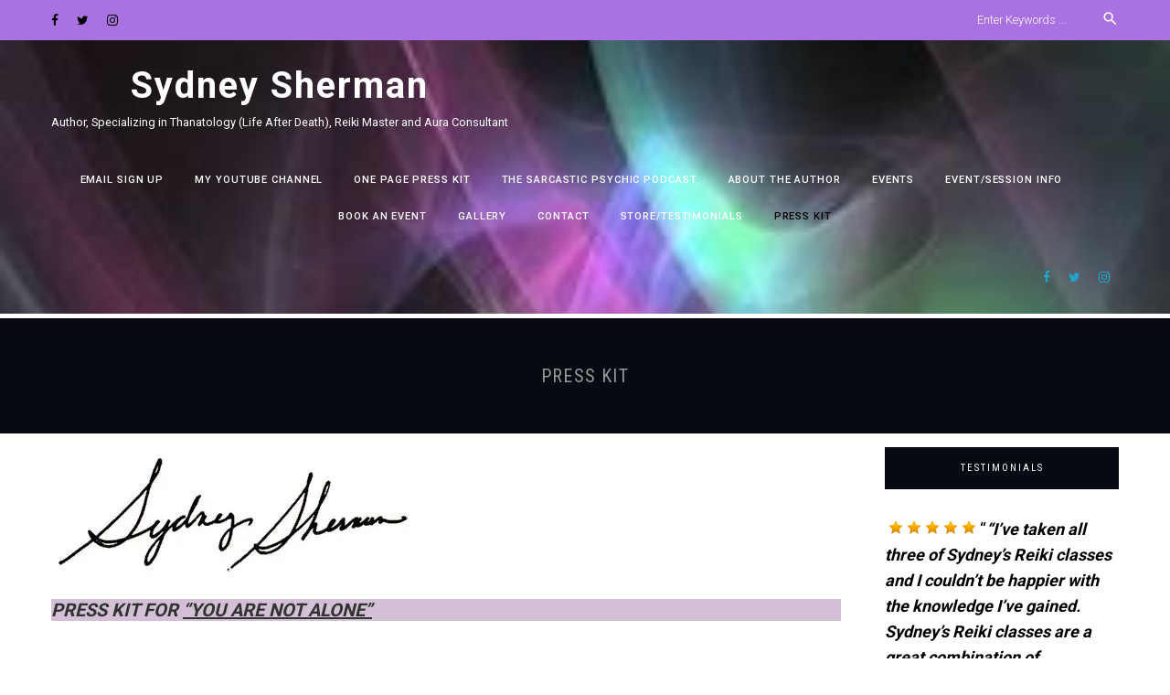

--- FILE ---
content_type: text/html; charset=UTF-8
request_url: http://www.sydneyshermanauthor.com/press-kit/
body_size: 19562
content:
<!DOCTYPE html> <html lang="en-US"> <head> <meta charset="UTF-8"> <meta name="viewport" content="width=device-width, initial-scale=1"> <link rel="profile" href="http://gmpg.org/xfn/11"> <title>PRESS KIT &#8211; Sydney Sherman</title> <meta name='robots' content='max-image-preview:large' /> <style>img:is([sizes="auto" i], [sizes^="auto," i]) { contain-intrinsic-size: 3000px 1500px }</style> <meta name="author" content="Sydney Sherman" /> <meta name="author" content="Metaphysical author" /> <meta name="author" content="Paranormal author" /> <meta name="description" content="Author, Specializing in Thanatology (Life After Death), Reiki Master and Aura Consultant" /> <script>window._wca = window._wca || [];</script> <link rel='dns-prefetch' href='//static.addtoany.com' /> <link rel='dns-prefetch' href='//stats.wp.com' /> <link rel='dns-prefetch' href='//a.omappapi.com' /> <link rel='dns-prefetch' href='//fonts.googleapis.com' /> <link rel='preconnect' href='//i0.wp.com' /> <link rel="alternate" type="application/rss+xml" title="Sydney Sherman &raquo; Feed" href="http://www.sydneyshermanauthor.com/feed/" /> <link rel="alternate" type="application/rss+xml" title="Sydney Sherman &raquo; Comments Feed" href="http://www.sydneyshermanauthor.com/comments/feed/" /> <script type="text/javascript"> window._wpemojiSettings = {"baseUrl":"https:\/\/s.w.org\/images\/core\/emoji\/16.0.1\/72x72\/","ext":".png","svgUrl":"https:\/\/s.w.org\/images\/core\/emoji\/16.0.1\/svg\/","svgExt":".svg","source":{"concatemoji":"http:\/\/www.sydneyshermanauthor.com\/wp-includes\/js\/wp-emoji-release.min.js?ver=6.8.3"}}; /*! This file is auto-generated */ !function(s,n){var o,i,e;function c(e){try{var t={supportTests:e,timestamp:(new Date).valueOf()};sessionStorage.setItem(o,JSON.stringify(t))}catch(e){}}function p(e,t,n){e.clearRect(0,0,e.canvas.width,e.canvas.height),e.fillText(t,0,0);var t=new Uint32Array(e.getImageData(0,0,e.canvas.width,e.canvas.height).data),a=(e.clearRect(0,0,e.canvas.width,e.canvas.height),e.fillText(n,0,0),new Uint32Array(e.getImageData(0,0,e.canvas.width,e.canvas.height).data));return t.every(function(e,t){return e===a[t]})}function u(e,t){e.clearRect(0,0,e.canvas.width,e.canvas.height),e.fillText(t,0,0);for(var n=e.getImageData(16,16,1,1),a=0;a<n.data.length;a++)if(0!==n.data[a])return!1;return!0}function f(e,t,n,a){switch(t){case"flag":return n(e,"\ud83c\udff3\ufe0f\u200d\u26a7\ufe0f","\ud83c\udff3\ufe0f\u200b\u26a7\ufe0f")?!1:!n(e,"\ud83c\udde8\ud83c\uddf6","\ud83c\udde8\u200b\ud83c\uddf6")&&!n(e,"\ud83c\udff4\udb40\udc67\udb40\udc62\udb40\udc65\udb40\udc6e\udb40\udc67\udb40\udc7f","\ud83c\udff4\u200b\udb40\udc67\u200b\udb40\udc62\u200b\udb40\udc65\u200b\udb40\udc6e\u200b\udb40\udc67\u200b\udb40\udc7f");case"emoji":return!a(e,"\ud83e\udedf")}return!1}function g(e,t,n,a){var r="undefined"!=typeof WorkerGlobalScope&&self instanceof WorkerGlobalScope?new OffscreenCanvas(300,150):s.createElement("canvas"),o=r.getContext("2d",{willReadFrequently:!0}),i=(o.textBaseline="top",o.font="600 32px Arial",{});return e.forEach(function(e){i[e]=t(o,e,n,a)}),i}function t(e){var t=s.createElement("script");t.src=e,t.defer=!0,s.head.appendChild(t)}"undefined"!=typeof Promise&&(o="wpEmojiSettingsSupports",i=["flag","emoji"],n.supports={everything:!0,everythingExceptFlag:!0},e=new Promise(function(e){s.addEventListener("DOMContentLoaded",e,{once:!0})}),new Promise(function(t){var n=function(){try{var e=JSON.parse(sessionStorage.getItem(o));if("object"==typeof e&&"number"==typeof e.timestamp&&(new Date).valueOf()<e.timestamp+604800&&"object"==typeof e.supportTests)return e.supportTests}catch(e){}return null}();if(!n){if("undefined"!=typeof Worker&&"undefined"!=typeof OffscreenCanvas&&"undefined"!=typeof URL&&URL.createObjectURL&&"undefined"!=typeof Blob)try{var e="postMessage("+g.toString()+"("+[JSON.stringify(i),f.toString(),p.toString(),u.toString()].join(",")+"));",a=new Blob([e],{type:"text/javascript"}),r=new Worker(URL.createObjectURL(a),{name:"wpTestEmojiSupports"});return void(r.onmessage=function(e){c(n=e.data),r.terminate(),t(n)})}catch(e){}c(n=g(i,f,p,u))}t(n)}).then(function(e){for(var t in e)n.supports[t]=e[t],n.supports.everything=n.supports.everything&&n.supports[t],"flag"!==t&&(n.supports.everythingExceptFlag=n.supports.everythingExceptFlag&&n.supports[t]);n.supports.everythingExceptFlag=n.supports.everythingExceptFlag&&!n.supports.flag,n.DOMReady=!1,n.readyCallback=function(){n.DOMReady=!0}}).then(function(){return e}).then(function(){var e;n.supports.everything||(n.readyCallback(),(e=n.source||{}).concatemoji?t(e.concatemoji):e.wpemoji&&e.twemoji&&(t(e.twemoji),t(e.wpemoji)))}))}((window,document),window._wpemojiSettings); </script> <link rel='stylesheet' id='validate-engine-css-css' href='http://www.sydneyshermanauthor.com/wp-content/plugins/wysija-newsletters/css/validationEngine.jquery.css?ver=2.21' type='text/css' media='all' /> <link rel='stylesheet' id='jquery.bxslider-css' href='//www.sydneyshermanauthor.com/wp-content/plugins/testimonials-widget/includes/libraries/testimonials-widget/includes/libraries/bxslider-4/dist/jquery.bxslider.css?ver=6.8.3' type='text/css' media='all' /> <link rel='stylesheet' id='Axl_Testimonials_Widget-css' href='//www.sydneyshermanauthor.com/wp-content/plugins/testimonials-widget/includes/libraries/testimonials-widget/assets/css/testimonials-widget.css?ver=6.8.3' type='text/css' media='all' /> <link rel='stylesheet' id='Axl_Testimonials_Widget_Premium-css' href='//www.sydneyshermanauthor.com/wp-content/plugins/testimonials-widget/assets/css/testimonials-widget-premium.css?ver=6.8.3' type='text/css' media='all' /> <style id='wp-emoji-styles-inline-css' type='text/css'> img.wp-smiley, img.emoji { display: inline !important; border: none !important; box-shadow: none !important; height: 1em !important; width: 1em !important; margin: 0 0.07em !important; vertical-align: -0.1em !important; background: none !important; padding: 0 !important; } </style> <link rel='stylesheet' id='wp-block-library-css' href='http://www.sydneyshermanauthor.com/wp-includes/css/dist/block-library/style.min.css?ver=6.8.3' type='text/css' media='all' /> <style id='wp-block-library-inline-css' type='text/css'> .has-text-align-justify{text-align:justify;} </style> <style id='classic-theme-styles-inline-css' type='text/css'> /*! This file is auto-generated */ .wp-block-button__link{color:#fff;background-color:#32373c;border-radius:9999px;box-shadow:none;text-decoration:none;padding:calc(.667em + 2px) calc(1.333em + 2px);font-size:1.125em}.wp-block-file__button{background:#32373c;color:#fff;text-decoration:none} </style> <link rel='stylesheet' id='wpzoom-social-icons-block-style-css' href='http://www.sydneyshermanauthor.com/wp-content/plugins/social-icons-widget-by-wpzoom/block/dist/style-wpzoom-social-icons.css?ver=4.2.4' type='text/css' media='all' /> <link rel='stylesheet' id='wc-block-style-css' href='http://www.sydneyshermanauthor.com/wp-content/plugins/woocommerce/assets/css/blocks/style.css?ver=3.6.7' type='text/css' media='all' /> <link rel='stylesheet' id='jetpack-videopress-video-block-view-css' href='http://www.sydneyshermanauthor.com/wp-content/plugins/jetpack/jetpack_vendor/automattic/jetpack-videopress/build/block-editor/blocks/video/view.css?minify=false&#038;ver=34ae973733627b74a14e' type='text/css' media='all' /> <link rel='stylesheet' id='mediaelement-css' href='http://www.sydneyshermanauthor.com/wp-includes/js/mediaelement/mediaelementplayer-legacy.min.css?ver=4.2.17' type='text/css' media='all' /> <link rel='stylesheet' id='wp-mediaelement-css' href='http://www.sydneyshermanauthor.com/wp-includes/js/mediaelement/wp-mediaelement.min.css?ver=6.8.3' type='text/css' media='all' /> <style id='global-styles-inline-css' type='text/css'> :root{--wp--preset--aspect-ratio--square: 1;--wp--preset--aspect-ratio--4-3: 4/3;--wp--preset--aspect-ratio--3-4: 3/4;--wp--preset--aspect-ratio--3-2: 3/2;--wp--preset--aspect-ratio--2-3: 2/3;--wp--preset--aspect-ratio--16-9: 16/9;--wp--preset--aspect-ratio--9-16: 9/16;--wp--preset--color--black: #000000;--wp--preset--color--cyan-bluish-gray: #abb8c3;--wp--preset--color--white: #ffffff;--wp--preset--color--pale-pink: #f78da7;--wp--preset--color--vivid-red: #cf2e2e;--wp--preset--color--luminous-vivid-orange: #ff6900;--wp--preset--color--luminous-vivid-amber: #fcb900;--wp--preset--color--light-green-cyan: #7bdcb5;--wp--preset--color--vivid-green-cyan: #00d084;--wp--preset--color--pale-cyan-blue: #8ed1fc;--wp--preset--color--vivid-cyan-blue: #0693e3;--wp--preset--color--vivid-purple: #9b51e0;--wp--preset--gradient--vivid-cyan-blue-to-vivid-purple: linear-gradient(135deg,rgba(6,147,227,1) 0%,rgb(155,81,224) 100%);--wp--preset--gradient--light-green-cyan-to-vivid-green-cyan: linear-gradient(135deg,rgb(122,220,180) 0%,rgb(0,208,130) 100%);--wp--preset--gradient--luminous-vivid-amber-to-luminous-vivid-orange: linear-gradient(135deg,rgba(252,185,0,1) 0%,rgba(255,105,0,1) 100%);--wp--preset--gradient--luminous-vivid-orange-to-vivid-red: linear-gradient(135deg,rgba(255,105,0,1) 0%,rgb(207,46,46) 100%);--wp--preset--gradient--very-light-gray-to-cyan-bluish-gray: linear-gradient(135deg,rgb(238,238,238) 0%,rgb(169,184,195) 100%);--wp--preset--gradient--cool-to-warm-spectrum: linear-gradient(135deg,rgb(74,234,220) 0%,rgb(151,120,209) 20%,rgb(207,42,186) 40%,rgb(238,44,130) 60%,rgb(251,105,98) 80%,rgb(254,248,76) 100%);--wp--preset--gradient--blush-light-purple: linear-gradient(135deg,rgb(255,206,236) 0%,rgb(152,150,240) 100%);--wp--preset--gradient--blush-bordeaux: linear-gradient(135deg,rgb(254,205,165) 0%,rgb(254,45,45) 50%,rgb(107,0,62) 100%);--wp--preset--gradient--luminous-dusk: linear-gradient(135deg,rgb(255,203,112) 0%,rgb(199,81,192) 50%,rgb(65,88,208) 100%);--wp--preset--gradient--pale-ocean: linear-gradient(135deg,rgb(255,245,203) 0%,rgb(182,227,212) 50%,rgb(51,167,181) 100%);--wp--preset--gradient--electric-grass: linear-gradient(135deg,rgb(202,248,128) 0%,rgb(113,206,126) 100%);--wp--preset--gradient--midnight: linear-gradient(135deg,rgb(2,3,129) 0%,rgb(40,116,252) 100%);--wp--preset--font-size--small: 13px;--wp--preset--font-size--medium: 20px;--wp--preset--font-size--large: 36px;--wp--preset--font-size--x-large: 42px;--wp--preset--spacing--20: 0.44rem;--wp--preset--spacing--30: 0.67rem;--wp--preset--spacing--40: 1rem;--wp--preset--spacing--50: 1.5rem;--wp--preset--spacing--60: 2.25rem;--wp--preset--spacing--70: 3.38rem;--wp--preset--spacing--80: 5.06rem;--wp--preset--shadow--natural: 6px 6px 9px rgba(0, 0, 0, 0.2);--wp--preset--shadow--deep: 12px 12px 50px rgba(0, 0, 0, 0.4);--wp--preset--shadow--sharp: 6px 6px 0px rgba(0, 0, 0, 0.2);--wp--preset--shadow--outlined: 6px 6px 0px -3px rgba(255, 255, 255, 1), 6px 6px rgba(0, 0, 0, 1);--wp--preset--shadow--crisp: 6px 6px 0px rgba(0, 0, 0, 1);}:where(.is-layout-flex){gap: 0.5em;}:where(.is-layout-grid){gap: 0.5em;}body .is-layout-flex{display: flex;}.is-layout-flex{flex-wrap: wrap;align-items: center;}.is-layout-flex > :is(*, div){margin: 0;}body .is-layout-grid{display: grid;}.is-layout-grid > :is(*, div){margin: 0;}:where(.wp-block-columns.is-layout-flex){gap: 2em;}:where(.wp-block-columns.is-layout-grid){gap: 2em;}:where(.wp-block-post-template.is-layout-flex){gap: 1.25em;}:where(.wp-block-post-template.is-layout-grid){gap: 1.25em;}.has-black-color{color: var(--wp--preset--color--black) !important;}.has-cyan-bluish-gray-color{color: var(--wp--preset--color--cyan-bluish-gray) !important;}.has-white-color{color: var(--wp--preset--color--white) !important;}.has-pale-pink-color{color: var(--wp--preset--color--pale-pink) !important;}.has-vivid-red-color{color: var(--wp--preset--color--vivid-red) !important;}.has-luminous-vivid-orange-color{color: var(--wp--preset--color--luminous-vivid-orange) !important;}.has-luminous-vivid-amber-color{color: var(--wp--preset--color--luminous-vivid-amber) !important;}.has-light-green-cyan-color{color: var(--wp--preset--color--light-green-cyan) !important;}.has-vivid-green-cyan-color{color: var(--wp--preset--color--vivid-green-cyan) !important;}.has-pale-cyan-blue-color{color: var(--wp--preset--color--pale-cyan-blue) !important;}.has-vivid-cyan-blue-color{color: var(--wp--preset--color--vivid-cyan-blue) !important;}.has-vivid-purple-color{color: var(--wp--preset--color--vivid-purple) !important;}.has-black-background-color{background-color: var(--wp--preset--color--black) !important;}.has-cyan-bluish-gray-background-color{background-color: var(--wp--preset--color--cyan-bluish-gray) !important;}.has-white-background-color{background-color: var(--wp--preset--color--white) !important;}.has-pale-pink-background-color{background-color: var(--wp--preset--color--pale-pink) !important;}.has-vivid-red-background-color{background-color: var(--wp--preset--color--vivid-red) !important;}.has-luminous-vivid-orange-background-color{background-color: var(--wp--preset--color--luminous-vivid-orange) !important;}.has-luminous-vivid-amber-background-color{background-color: var(--wp--preset--color--luminous-vivid-amber) !important;}.has-light-green-cyan-background-color{background-color: var(--wp--preset--color--light-green-cyan) !important;}.has-vivid-green-cyan-background-color{background-color: var(--wp--preset--color--vivid-green-cyan) !important;}.has-pale-cyan-blue-background-color{background-color: var(--wp--preset--color--pale-cyan-blue) !important;}.has-vivid-cyan-blue-background-color{background-color: var(--wp--preset--color--vivid-cyan-blue) !important;}.has-vivid-purple-background-color{background-color: var(--wp--preset--color--vivid-purple) !important;}.has-black-border-color{border-color: var(--wp--preset--color--black) !important;}.has-cyan-bluish-gray-border-color{border-color: var(--wp--preset--color--cyan-bluish-gray) !important;}.has-white-border-color{border-color: var(--wp--preset--color--white) !important;}.has-pale-pink-border-color{border-color: var(--wp--preset--color--pale-pink) !important;}.has-vivid-red-border-color{border-color: var(--wp--preset--color--vivid-red) !important;}.has-luminous-vivid-orange-border-color{border-color: var(--wp--preset--color--luminous-vivid-orange) !important;}.has-luminous-vivid-amber-border-color{border-color: var(--wp--preset--color--luminous-vivid-amber) !important;}.has-light-green-cyan-border-color{border-color: var(--wp--preset--color--light-green-cyan) !important;}.has-vivid-green-cyan-border-color{border-color: var(--wp--preset--color--vivid-green-cyan) !important;}.has-pale-cyan-blue-border-color{border-color: var(--wp--preset--color--pale-cyan-blue) !important;}.has-vivid-cyan-blue-border-color{border-color: var(--wp--preset--color--vivid-cyan-blue) !important;}.has-vivid-purple-border-color{border-color: var(--wp--preset--color--vivid-purple) !important;}.has-vivid-cyan-blue-to-vivid-purple-gradient-background{background: var(--wp--preset--gradient--vivid-cyan-blue-to-vivid-purple) !important;}.has-light-green-cyan-to-vivid-green-cyan-gradient-background{background: var(--wp--preset--gradient--light-green-cyan-to-vivid-green-cyan) !important;}.has-luminous-vivid-amber-to-luminous-vivid-orange-gradient-background{background: var(--wp--preset--gradient--luminous-vivid-amber-to-luminous-vivid-orange) !important;}.has-luminous-vivid-orange-to-vivid-red-gradient-background{background: var(--wp--preset--gradient--luminous-vivid-orange-to-vivid-red) !important;}.has-very-light-gray-to-cyan-bluish-gray-gradient-background{background: var(--wp--preset--gradient--very-light-gray-to-cyan-bluish-gray) !important;}.has-cool-to-warm-spectrum-gradient-background{background: var(--wp--preset--gradient--cool-to-warm-spectrum) !important;}.has-blush-light-purple-gradient-background{background: var(--wp--preset--gradient--blush-light-purple) !important;}.has-blush-bordeaux-gradient-background{background: var(--wp--preset--gradient--blush-bordeaux) !important;}.has-luminous-dusk-gradient-background{background: var(--wp--preset--gradient--luminous-dusk) !important;}.has-pale-ocean-gradient-background{background: var(--wp--preset--gradient--pale-ocean) !important;}.has-electric-grass-gradient-background{background: var(--wp--preset--gradient--electric-grass) !important;}.has-midnight-gradient-background{background: var(--wp--preset--gradient--midnight) !important;}.has-small-font-size{font-size: var(--wp--preset--font-size--small) !important;}.has-medium-font-size{font-size: var(--wp--preset--font-size--medium) !important;}.has-large-font-size{font-size: var(--wp--preset--font-size--large) !important;}.has-x-large-font-size{font-size: var(--wp--preset--font-size--x-large) !important;} :where(.wp-block-post-template.is-layout-flex){gap: 1.25em;}:where(.wp-block-post-template.is-layout-grid){gap: 1.25em;} :where(.wp-block-columns.is-layout-flex){gap: 2em;}:where(.wp-block-columns.is-layout-grid){gap: 2em;} :root :where(.wp-block-pullquote){font-size: 1.5em;line-height: 1.6;} </style> <link rel='stylesheet' id='contact-form-7-css' href='http://www.sydneyshermanauthor.com/wp-content/plugins/contact-form-7/includes/css/styles.css?ver=5.1.3' type='text/css' media='all' /> <link rel='stylesheet' id='SFSImainCss-css' href='http://www.sydneyshermanauthor.com/wp-content/plugins/ultimate-social-media-icons/css/sfsi-style.css?ver=2.9.5' type='text/css' media='all' /> <link rel='stylesheet' id='woocommerce-layout-css' href='http://www.sydneyshermanauthor.com/wp-content/plugins/woocommerce/assets/css/woocommerce-layout.css?ver=3.6.7' type='text/css' media='all' /> <style id='woocommerce-layout-inline-css' type='text/css'> .infinite-scroll .woocommerce-pagination { display: none; } </style> <link rel='stylesheet' id='woocommerce-smallscreen-css' href='http://www.sydneyshermanauthor.com/wp-content/plugins/woocommerce/assets/css/woocommerce-smallscreen.css?ver=3.6.7' type='text/css' media='only screen and (max-width: 768px)' /> <link rel='stylesheet' id='woocommerce-general-css' href='http://www.sydneyshermanauthor.com/wp-content/plugins/woocommerce/assets/css/woocommerce.css?ver=3.6.7' type='text/css' media='all' /> <style id='woocommerce-inline-inline-css' type='text/css'> .woocommerce form .form-row .required { visibility: visible; } </style> <link rel='stylesheet' id='wpos-font-awesome-css' href='http://www.sydneyshermanauthor.com/wp-content/plugins/wp-testimonial-with-widget/assets/css/font-awesome.min.css?ver=3.1' type='text/css' media='all' /> <link rel='stylesheet' id='wpos-slick-style-css' href='http://www.sydneyshermanauthor.com/wp-content/plugins/wp-testimonial-with-widget/assets/css/slick.css?ver=3.1' type='text/css' media='all' /> <link rel='stylesheet' id='wtwp-public-css-css' href='http://www.sydneyshermanauthor.com/wp-content/plugins/wp-testimonial-with-widget/assets/css/wtwp-public.css?ver=3.1' type='text/css' media='all' /> <link rel='stylesheet' id='zahara-blog-style-css' href='http://www.sydneyshermanauthor.com/wp-content/themes/zahara-blog/style.css?ver=1.0.6' type='text/css' media='all' /> <style id='zahara-blog-style-inline-css' type='text/css'> .top-bar-wrapper { background-color: #aa71e2 } .top-bar-nav.main-navigation a { color: #ffffff } @media screen and (min-width: 62em) { .top-bar-nav .current-menu-item .dropdown-toggle:after, .top-bar-nav .current_page_item .dropdown-toggle:after, .top-bar-nav.main-navigation .current-menu-item a, .top-bar-nav.main-navigation a:hover, .top-bar-nav.main-navigation .sub-menu a:hover, .top-bar-nav.main-navigation a:active, .top-bar-nav.main-navigation .sub-menu a:active, .top-bar-nav.main-navigation a:focus, .top-bar-nav.main-navigation .sub-menu a:focus { color: #ffffff } } @media screen and (min-width: 62em) { .top-bar-nav.main-navigation ul ul.toggled-on { background-color: #ffffff } } @media screen and (min-width: 62em) { .top-bar-nav.main-navigation ul ul.toggled-on { border-color: #ffffff } } @media screen and (min-width: 62em) { .top-bar-nav.main-navigation li li { border-color: #ffffff } } @media screen and (min-width: 62em) { .top-bar-nav .sub-menu .dropdown-toggle:after, .top-bar-nav.main-navigation .sub-menu a { color: #ffffff } } @media screen and (min-width: 62em) { .top-bar-nav .sub-menu .current-menu-item .dropdown-toggle:after, .top-bar-nav .sub-menu .current_page_item .dropdown-toggle:after,.top-bar-nav.main-navigation .sub-menu .current-menu-item a, .top-bar-nav.main-navigation .sub-menu a:hover, .top-bar-nav.main-navigation .sub-menu a:active, .top-bar-nav.main-navigation .sub-menu a:focus { color: #ffffff } } #desktop-site-navigation.header-2-nav { background-color: #ffffff } .site-title { color: #ffffff } .site-description { color: #ffffff } .top-bar-wrapper #social-header li a { color: #ffffff } .top-bar-wrapper #social-header li a:hover, .top-bar-wrapper #social-header li a:focus, .top-bar-wrapper #social-header li a:active { color: #ffffff } #social-header li a { color: #1fa7d1 } #social-header li a:hover, #social-header li a:focus, #social-header li a:active { color: #ffffff } .top-bar-wrapper ::-webkit-input-placeholder { color: #ffffff } .top-bar-wrapper ::-moz-placeholder { color: #ffffff } #top-bar .search-form input:focus { color: #ffffff } #top-bar .search-icon, #top-bar .search-toggle:after, #top-bar .search-icon:after { color: #ffffff } header ::-webkit-input-placeholder { color: #ffffff } header ::-moz-placeholder { color: #ffffff } .site-header-wrapper .search-form input:focus { color: #ffffff } .mobile-search ::-webkit-input-placeholder { color: #81d742 } .mobile-search ::-moz-placeholder { color: #81d742 } .site-header-wrapper .mobile-search .search-form input:focus { color: #000000 } @media screen and (min-width: 62em) { .search-icon, .search-toggle:after, .search-icon:after { color: #ffffff } } @media screen and (min-width: 62em) { .dropdown-toggle:after, .main-navigation a, .header-2-nav.main-navigation a { color: #ffffff } } @media screen and (min-width: 62em) { .current-menu-item .dropdown-toggle:after, .current_page_item .dropdown-toggle:after, .main-navigation .current-menu-item a, .main-navigation a:hover, .main-navigation a:active, .main-navigation a:focus { color: #ffffff } } @media screen and (min-width: 62em) { .main-navigation ul ul.toggled-on, .header-2-nav.main-navigation ul ul.toggled-on { background-color: #ffffff } } @media screen and (min-width: 62em) { .sub-menu .dropdown-toggle:after, .main-navigation .sub-menu a, .main-navigation .current-menu-item .sub-menu a { color: #000000 } } @media screen and (min-width: 62em) { .sub-menu .current-menu-item .dropdown-toggle:after, .sub-menu .current_page_item .dropdown-toggle:after, .main-navigation .current-menu-item .sub-menu .current-menu-item a, .main-navigation .sub-menu a:hover, .main-navigation .sub-menu a:active, .main-navigation .sub-menu a:focus { color: #ffffff } } .menu-toggle, .menu-toggle:after { color: #ffffff } .nav-wrapper { top: 0px } .nav-wrapper { background-color: #748db2 } #primary-menu-mobile .dropdown-toggle:after, .main-navigation #primary-menu-mobile a { color: #000000 } @media screen and (max-width: 62em) { #masthead .site-header-wrapper { padding: 10px 0 10px } } @media screen and (min-width: 62em) { #top-bar-navigation { text-align: left } }.top-bar-wrapper { padding: 0 0 }@media screen and (min-width: 62em) { #masthead.site-header { margin-bottom: 5px } }.search-toggle, .search-toggle-active { padding: 0px } .site-header .search-form input { padding: 0px } .menu-toggle { padding: 20px 20px } @media screen and (min-width: 62em) { .site-header-wrapper.header-1,.site-header-wrapper.header-2,.site-header-wrapper.header-2 { padding: 20px 0 } }@media screen and (min-width: 62em) { .main-navigation ul ul.toggled-on, .header-2-nav.main-navigation ul ul.toggled-on { top: 0px } }@media screen and (max-width: 62em) { #page { margin-top: 50px } }@media screen and (min-width: 62em) { .single .site-content, .archive .site-content, .page .site-content, .search .site-content, .category .site-content, .error404 .site-content, .woocommerce .site-content { margin-top: 5px } }@media screen and (min-width: 62em) { .home .site-content { margin-top: 5px } }@media screen and (min-width: 80em) { .header-1 #social-header { margin-right: 0px } } </style> <link rel='stylesheet' id='font-awesome-css' href='http://www.sydneyshermanauthor.com/wp-content/themes/zahara-blog/css/fonts/font-awesome/css/font-awesome.css?ver=6.8.3' type='text/css' media='all' /> <link rel='stylesheet' id='zahara-blog-grid-css' href='http://www.sydneyshermanauthor.com/wp-content/themes/zahara-blog/css/foundation.css?ver=6.8.3' type='text/css' media='all' /> <link rel='stylesheet' id='zahara-blog-google-fonts-css' href='//fonts.googleapis.com/css?family=Roboto%3A300%2C400%2C500%2C700%7CRoboto+Condensed%3A300%2C400%7CNothing+You+Could+Do%7CMaterial+Icons&#038;ver=1' type='text/css' media='all' /> <link rel='stylesheet' id='meks-social-widget-css' href='http://www.sydneyshermanauthor.com/wp-content/plugins/meks-smart-social-widget/css/style.css?ver=1.5' type='text/css' media='all' /> <link rel='stylesheet' id='wpzoom-social-icons-socicon-css' href='http://www.sydneyshermanauthor.com/wp-content/plugins/social-icons-widget-by-wpzoom/assets/css/wpzoom-socicon.css?ver=1651447144' type='text/css' media='all' /> <link rel='stylesheet' id='wpzoom-social-icons-genericons-css' href='http://www.sydneyshermanauthor.com/wp-content/plugins/social-icons-widget-by-wpzoom/assets/css/genericons.css?ver=1651447144' type='text/css' media='all' /> <link rel='stylesheet' id='wpzoom-social-icons-academicons-css' href='http://www.sydneyshermanauthor.com/wp-content/plugins/social-icons-widget-by-wpzoom/assets/css/academicons.min.css?ver=1651447144' type='text/css' media='all' /> <link rel='stylesheet' id='wpzoom-social-icons-font-awesome-3-css' href='http://www.sydneyshermanauthor.com/wp-content/plugins/social-icons-widget-by-wpzoom/assets/css/font-awesome-3.min.css?ver=1651447144' type='text/css' media='all' /> <link rel='stylesheet' id='dashicons-css' href='http://www.sydneyshermanauthor.com/wp-includes/css/dashicons.min.css?ver=6.8.3' type='text/css' media='all' /> <link rel='stylesheet' id='wpzoom-social-icons-styles-css' href='http://www.sydneyshermanauthor.com/wp-content/plugins/social-icons-widget-by-wpzoom/assets/css/wpzoom-social-icons-styles.css?ver=1651447144' type='text/css' media='all' /> <link rel='stylesheet' id='addtoany-css' href='http://www.sydneyshermanauthor.com/wp-content/plugins/add-to-any/addtoany.min.css?ver=1.16' type='text/css' media='all' /> <link rel='preload' as='font' id='wpzoom-social-icons-font-academicons-ttf-css' href='http://www.sydneyshermanauthor.com/wp-content/plugins/social-icons-widget-by-wpzoom/assets/font/academicons.ttf?v=1.8.6' type='font/ttf' crossorigin /> <link rel='preload' as='font' id='wpzoom-social-icons-font-academicons-woff-css' href='http://www.sydneyshermanauthor.com/wp-content/plugins/social-icons-widget-by-wpzoom/assets/font/academicons.woff?v=1.8.6' type='font/woff' crossorigin /> <link rel='preload' as='font' id='wpzoom-social-icons-font-fontawesome-3-ttf-css' href='http://www.sydneyshermanauthor.com/wp-content/plugins/social-icons-widget-by-wpzoom/assets/font/fontawesome-webfont.ttf?v=4.7.0' type='font/ttf' crossorigin /> <link rel='preload' as='font' id='wpzoom-social-icons-font-fontawesome-3-woff-css' href='http://www.sydneyshermanauthor.com/wp-content/plugins/social-icons-widget-by-wpzoom/assets/font/fontawesome-webfont.woff?v=4.7.0' type='font/woff' crossorigin /> <link rel='preload' as='font' id='wpzoom-social-icons-font-fontawesome-3-woff2-css' href='http://www.sydneyshermanauthor.com/wp-content/plugins/social-icons-widget-by-wpzoom/assets/font/fontawesome-webfont.woff2?v=4.7.0' type='font/woff2' crossorigin /> <link rel='preload' as='font' id='wpzoom-social-icons-font-genericons-ttf-css' href='http://www.sydneyshermanauthor.com/wp-content/plugins/social-icons-widget-by-wpzoom/assets/font/Genericons.ttf' type='font/ttf' crossorigin /> <link rel='preload' as='font' id='wpzoom-social-icons-font-genericons-woff-css' href='http://www.sydneyshermanauthor.com/wp-content/plugins/social-icons-widget-by-wpzoom/assets/font/Genericons.woff' type='font/woff' crossorigin /> <link rel='preload' as='font' id='wpzoom-social-icons-font-socicon-ttf-css' href='http://www.sydneyshermanauthor.com/wp-content/plugins/social-icons-widget-by-wpzoom/assets/font/socicon.ttf?v=4.2.4' type='font/ttf' crossorigin /> <link rel='preload' as='font' id='wpzoom-social-icons-font-socicon-woff-css' href='http://www.sydneyshermanauthor.com/wp-content/plugins/social-icons-widget-by-wpzoom/assets/font/socicon.woff?v=4.2.4' type='font/woff' crossorigin /> <link rel='stylesheet' id='jetpack_css-css' href='http://www.sydneyshermanauthor.com/wp-content/plugins/jetpack/css/jetpack.css?ver=12.4.1' type='text/css' media='all' /> <script type="text/javascript" src="http://www.sydneyshermanauthor.com/wp-includes/js/jquery/jquery.min.js?ver=3.7.1" id="jquery-core-js"></script> <script type="text/javascript" src="http://www.sydneyshermanauthor.com/wp-includes/js/jquery/jquery-migrate.min.js?ver=3.4.1" id="jquery-migrate-js"></script> <script type="text/javascript" id="addtoany-core-js-before"> window.a2a_config=window.a2a_config||{};a2a_config.callbacks=[];a2a_config.overlays=[];a2a_config.templates={}; </script> <script type="text/javascript" async src="https://static.addtoany.com/menu/page.js" id="addtoany-core-js"></script> <script type="text/javascript" async src="http://www.sydneyshermanauthor.com/wp-content/plugins/add-to-any/addtoany.min.js?ver=1.1" id="addtoany-jquery-js"></script> <script type="text/javascript" src="https://stats.wp.com/s-202543.js" id="woocommerce-analytics-js" defer="defer" data-wp-strategy="defer"></script> <link rel="https://api.w.org/" href="http://www.sydneyshermanauthor.com/wp-json/" /><link rel="alternate" title="JSON" type="application/json" href="http://www.sydneyshermanauthor.com/wp-json/wp/v2/pages/475" /><link rel="EditURI" type="application/rsd+xml" title="RSD" href="http://www.sydneyshermanauthor.com/xmlrpc.php?rsd" /> <meta name="generator" content="WordPress 6.8.3" /> <meta name="generator" content="Seriously Simple Podcasting 3.13.0" /> <meta name="generator" content="WooCommerce 3.6.7" /> <link rel="canonical" href="http://www.sydneyshermanauthor.com/press-kit/" /> <link rel='shortlink' href='http://www.sydneyshermanauthor.com/?p=475' /> <link rel="alternate" title="oEmbed (JSON)" type="application/json+oembed" href="http://www.sydneyshermanauthor.com/wp-json/oembed/1.0/embed?url=http%3A%2F%2Fwww.sydneyshermanauthor.com%2Fpress-kit%2F" /> <link rel="alternate" title="oEmbed (XML)" type="text/xml+oembed" href="http://www.sydneyshermanauthor.com/wp-json/oembed/1.0/embed?url=http%3A%2F%2Fwww.sydneyshermanauthor.com%2Fpress-kit%2F&#038;format=xml" /> <link rel="alternate" type="application/rss+xml" title="Podcast RSS feed" href="http://www.sydneyshermanauthor.com/feed/podcast" /> <meta name="follow.[base64]" content="4V1VGKBaPFQxH3rXhbUk"/> <noscript><style>.woocommerce-product-gallery{ opacity: 1 !important; }</style></noscript> <style type="text/css"> .site-title a, .site-description { color: #ffffff; } </style> <style type="text/css" id="custom-background-css"> body.custom-background { background-color: #ffffff; } </style> <link rel="stylesheet" type="text/css" id="wp-custom-css" href="http://www.sydneyshermanauthor.com/?custom-css=39eee8b5e1" /></head> <body class="wp-singular page-template-default page page-id-475 custom-background wp-theme-zahara-blog sfsi_actvite_theme_animated_icons woocommerce-no-js"> <div id="page" class="boxed site"> <a class="skip-link screen-reader-text" href="#content">Skip to content</a> <header style="background-image: url(http://www.sydneyshermanauthor.com/wp-content/uploads/2020/11/Aura.jpg);" id="masthead" class="site-header"> <div class="top-bar-wrapper"> <div id="top-bar" class="row"> <div class="top-bar-content"> <div class="small-2 columns"> <ul id="social-header"> <li><a href="https://facebook.com/sydneyshermanauthor"><i class="fa fa-facebook"></i></a></li> <li><a href="https://twitter.com/#Shermansydney"><i class="fa fa-twitter"></i></a></li> <li><a href="https://Instagram.com/Sydneyshermanauthor"><i class="fa fa-instagram"></i></a></li> </ul> </div> <div class="small-2 columns"> <form class="search-form" role="search" method="get" action="http://www.sydneyshermanauthor.com/"> <div class="search-form-inner"> <input type="text" value="" name="s" id="s" placeholder="Enter Keywords ..." /> <span class="search-icon"></span> <div class="search-form-submit"><input type="submit" id="searchsubmit" value="Submit"></div> </div> </form> </div> </div> </div> </div> <div class="site-header-wrapper header-1 row"> <div class="small-12 column"> <div class="site-branding"> <p class="site-title"><a href="http://www.sydneyshermanauthor.com/" rel="home">Sydney Sherman</a></p> <p class="site-description">Author, Specializing in Thanatology (Life After Death), Reiki Master and Aura Consultant</p> </div> <div style="margin-top: 26px;" class="header-left"> <nav class="main-navigation" role="navigation"> <div id="primary-menu" class="nav-menu"><ul> <li class="page_item page-item-2061"><a href="http://www.sydneyshermanauthor.com/email-sign-up/">EMAIL SIGN UP</a></li> <li class="page_item page-item-2095"><a href="http://www.sydneyshermanauthor.com/my-youtube-channel/">My YouTube channel</a></li> <li class="page_item page-item-1924"><a href="http://www.sydneyshermanauthor.com/one-page-bio/">One Page Press Kit</a></li> <li class="page_item page-item-2115"><a href="http://www.sydneyshermanauthor.com/the-sarcastic-psychic-podcast/">The Sarcastic Psychic Podcast</a></li> <li class="page_item page-item-2"><a href="http://www.sydneyshermanauthor.com/">ABOUT THE AUTHOR</a></li> <li class="page_item page-item-20"><a href="http://www.sydneyshermanauthor.com/events/">EVENTS</a></li> <li class="page_item page-item-62"><a href="http://www.sydneyshermanauthor.com/about-my-events/">Event/Session Info</a></li> <li class="page_item page-item-149"><a href="http://www.sydneyshermanauthor.com/book-an-event/">Book an Event</a></li> <li class="page_item page-item-155"><a href="http://www.sydneyshermanauthor.com/gallery/">Gallery</a></li> <li class="page_item page-item-152"><a href="http://www.sydneyshermanauthor.com/contact/">Contact</a></li> <li class="page_item page-item-246"><a href="http://www.sydneyshermanauthor.com/links/">Store/Testimonials</a></li> <li class="page_item page-item-475 current_page_item"><a href="http://www.sydneyshermanauthor.com/press-kit/" aria-current="page">PRESS KIT</a></li> </ul></div> </nav> </div> <div style="margin-top: 26px;" class="header-right"> <ul id="social-header"> <li><a href="https://facebook.com/sydneyshermanauthor"><i class="fa fa-facebook"></i></a></li> <li><a href="https://twitter.com/#Shermansydney"><i class="fa fa-twitter"></i></a></li> <li><a href="https://Instagram.com/Sydneyshermanauthor"><i class="fa fa-instagram"></i></a></li> </ul> </div> <div class="mobile-search"> <button class="search-toggle"></button> <form class="search-form" role="search" method="get" action="http://www.sydneyshermanauthor.com/"> <div class="search-form-inner"> <input type="text" value="" name="s" id="s" placeholder="Enter Keywords ..." /> <span class="search-icon"></span> <div class="search-form-submit"><input type="submit" id="searchsubmit" value="Submit"></div> </div> </form> </div> </div> </div> <nav id="site-navigation" class="main-navigation"> <button class="menu-toggle" aria-controls="primary-menu" aria-expanded="false"></button> <div class="nav-wrapper"> <div id="primary-menu-mobile" class="nav-menu"><ul> <li class="page_item page-item-2061"><a href="http://www.sydneyshermanauthor.com/email-sign-up/">EMAIL SIGN UP</a></li> <li class="page_item page-item-2095"><a href="http://www.sydneyshermanauthor.com/my-youtube-channel/">My YouTube channel</a></li> <li class="page_item page-item-1924"><a href="http://www.sydneyshermanauthor.com/one-page-bio/">One Page Press Kit</a></li> <li class="page_item page-item-2115"><a href="http://www.sydneyshermanauthor.com/the-sarcastic-psychic-podcast/">The Sarcastic Psychic Podcast</a></li> <li class="page_item page-item-2"><a href="http://www.sydneyshermanauthor.com/">ABOUT THE AUTHOR</a></li> <li class="page_item page-item-20"><a href="http://www.sydneyshermanauthor.com/events/">EVENTS</a></li> <li class="page_item page-item-62"><a href="http://www.sydneyshermanauthor.com/about-my-events/">Event/Session Info</a></li> <li class="page_item page-item-149"><a href="http://www.sydneyshermanauthor.com/book-an-event/">Book an Event</a></li> <li class="page_item page-item-155"><a href="http://www.sydneyshermanauthor.com/gallery/">Gallery</a></li> <li class="page_item page-item-152"><a href="http://www.sydneyshermanauthor.com/contact/">Contact</a></li> <li class="page_item page-item-246"><a href="http://www.sydneyshermanauthor.com/links/">Store/Testimonials</a></li> <li class="page_item page-item-475 current_page_item"><a href="http://www.sydneyshermanauthor.com/press-kit/" aria-current="page">PRESS KIT</a></li> </ul></div> <ul id="social-mobile"> <li><a href="https://facebook.com/sydneyshermanauthor"><i class="fa fa-facebook"></i></a></li> <li><a href="https://twitter.com/#Shermansydney"><i class="fa fa-twitter"></i></a></li> <li><a href="https://Instagram.com/Sydneyshermanauthor"><i class="fa fa-instagram"></i></a></li> </ul> </div> </nav> </header> <div id="page-title"> <h1>PRESS KIT</h1> </div> <div id="content" class="site-content row"> <div id="primary" class="content-area small-12 large-9 column"> <main id="main" class="site-main"> <article data-aos="fade" data-aos-once="true" data-aos-duration="600" data-aos-easing="ease-out-cubic" data-aos-delay="300" data-aos-anchor-placement="top-bottom" id="post-475" class="post-475 page type-page status-publish hentry"> <div class="entry-content"> <figure class="wp-block-gallery columns-1 is-cropped wp-block-gallery-1 is-layout-flex wp-block-gallery-is-layout-flex"><ul class="blocks-gallery-grid"><li class="blocks-gallery-item"><figure><img data-recalc-dims="1" fetchpriority="high" decoding="async" width="400" height="140" src="https://i0.wp.com/www.sydneyshermanauthor.com/wp-content/uploads/2019/06/script-sydney.jpg?resize=400%2C140" alt="" data-id="487" data-link="http://www.sydneyshermanauthor.com/press-kit/script-sydney/" class="wp-image-487" srcset="https://i0.wp.com/www.sydneyshermanauthor.com/wp-content/uploads/2019/06/script-sydney.jpg?w=400 400w, https://i0.wp.com/www.sydneyshermanauthor.com/wp-content/uploads/2019/06/script-sydney.jpg?resize=300%2C105 300w" sizes="(max-width: 400px) 100vw, 400px" /></figure></li></ul></figure> <p class="has-background has-medium-font-size" style="background-color:#d3c0d7"><em><strong>PRESS KIT FOR <span style="text-decoration: underline;">&#8220;YOU ARE NOT ALONE&#8221;</span></strong></em></p> <div class="wp-block-image"><figure class="alignleft is-resized"><img data-recalc-dims="1" decoding="async" src="https://i0.wp.com/www.sydneyshermanauthor.com/wp-content/uploads/2019/07/my-book.jpg?resize=179%2C179" alt="" class="wp-image-563" width="179" height="179" srcset="https://i0.wp.com/www.sydneyshermanauthor.com/wp-content/uploads/2019/07/my-book.jpg?resize=150%2C150 150w, https://i0.wp.com/www.sydneyshermanauthor.com/wp-content/uploads/2019/07/my-book.jpg?resize=300%2C300 300w, https://i0.wp.com/www.sydneyshermanauthor.com/wp-content/uploads/2019/07/my-book.jpg?resize=100%2C100 100w, https://i0.wp.com/www.sydneyshermanauthor.com/wp-content/uploads/2019/07/my-book.jpg?zoom=2&amp;resize=179%2C179 358w, https://i0.wp.com/www.sydneyshermanauthor.com/wp-content/uploads/2019/07/my-book.jpg?zoom=3&amp;resize=179%2C179 537w" sizes="(max-width: 179px) 100vw, 179px" /></figure></div> <h2 class="wp-block-heading"><strong><span style="text-decoration: underline;">You Are Not Alone<br>&nbsp;&nbsp;&nbsp;&nbsp;&nbsp;&nbsp;&nbsp;&nbsp;&nbsp;&nbsp;&nbsp;&nbsp;Our Loved Ones Are Here…You’re Just Not Listening</span></strong></h2> <div id="fb-root"></div> <div id="fb-customer-chat" class="fb-customerchat"> </div> <script> var chatbox = document.getElementById('fb-customer-chat'); chatbox.setAttribute("page_id", "106929145236336"); chatbox.setAttribute("attribution", "biz_inbox"); </script> <script> window.fbAsyncInit = function() { FB.init({ xfbml : true, version : 'v12.0' }); }; (function(d, s, id) { var js, fjs = d.getElementsByTagName(s)[0]; if (d.getElementById(id)) return; js = d.createElement(s); js.id = id; js.src = 'https://connect.facebook.net/en_US/sdk/xfbml.customerchat.js'; fjs.parentNode.insertBefore(js, fjs); }(document, 'script', 'facebook-jssdk')); </script> <p><strong>FOR IMMEDIATE RELEASE:</strong><strong></strong></p> <p class="has-drop-cap has-normal-font-size">Acclaimed Connecticut Author, Sydney Sherman,&nbsp;is continuing her successful book tour and speaking forums throughout the U.S sharing her life experiences and book, &nbsp;<span style="text-decoration: underline;">&#8220;<em>You Are Not Alone: Our Loved Ones Are Here…You’re Just Not Listening&#8221;</em></span><em>. &nbsp;</em>Ms. Sherman encourages&nbsp;all of us to consider the possibilities of connecting to the other side.&nbsp;</p> <p class="has-normal-font-size">Frustrated with media sensationalism and misinformation about the afterlife, Sydney decided to delve into the intriguing subject of Life After Death. This interest was fostered by the very close relationship she had with her paternal grandfather. Following a natural approach to life and death, based on his Penobscot roots, her grandfather imparted his knowledge of Universal Life and the fundamental part the Universe plays in all of us. Sydney&#8217;s path was to continue to uncover the truth and her first book,<span style="text-decoration: underline;"> &#8220;<em>You &#8220;Are Not Alone</em>&#8220;</span>&nbsp;is part of her goal to provide clarity and understanding.</p> <p class="has-text-color has-small-font-size" style="color:#8b46cc"><em><strong>“The atoms of our bodies are traceable to stars that manufactured them in their cores and exploded these enriched ingredients across our galaxy, billions of years ago. For this reason, we are biologically connected to every other living thing in the world. We are chemically connected to all molecules on Earth. And we are atomically connected to all atoms in the universe. We are not figuratively, but literally stardust.”<br>―&nbsp;Neil deGrasse Tyson</strong></em></p> <p class="has-normal-font-size">Sydney&#8217;s thirst for a greater understanding led her to become well-versed in the laws of nature and the study of &#8220;Thanatology&#8221; (Or the after life).</p> <p class="has-normal-font-size"><span style="text-decoration: underline;">&#8220;<em>You Are Not Alone</em>&#8220;</span>&nbsp;approaches the subject of life after death with a healthy dose of common sense, science and encourages rational skepticism. &nbsp;The author looks at why and what we believe about death and the afterlife. &nbsp;Her book draws distinctions between myths and the paranormal and recounts numerous experiences with spirits. &nbsp;She offers hints to avoid falling prey to the frauds in the paranormal field. &nbsp;The author educates readers on how they too can continue their relationship with their loved ones. With step by step advice, Sherman encourages people to think about the potential this knowledge holds for all of us. &nbsp;Sydney hopes readers will come to the same understanding &#8212;they are not gone; they are still very much here with us&#8230;.we just need to start listening. Sydney Sherman believes we are meant to share the advantage of contact with our loved ones. With her book and speaking engagements, thousands have learn how to connect and benefit from the guidance and protection of their own loved ones. &nbsp;</p> <div class="wp-block-image"><figure class="alignleft size-large is-resized"><img data-recalc-dims="1" decoding="async" src="https://i0.wp.com/www.sydneyshermanauthor.com/wp-content/uploads/2020/12/thumbnail-8-740x1024.jpg?resize=179%2C247&#038;ssl=1" alt="" class="wp-image-1032" width="179" height="247" srcset="https://i0.wp.com/www.sydneyshermanauthor.com/wp-content/uploads/2020/12/thumbnail-8.jpg?resize=740%2C1024 740w, https://i0.wp.com/www.sydneyshermanauthor.com/wp-content/uploads/2020/12/thumbnail-8.jpg?resize=600%2C830 600w, https://i0.wp.com/www.sydneyshermanauthor.com/wp-content/uploads/2020/12/thumbnail-8.jpg?resize=217%2C300 217w, https://i0.wp.com/www.sydneyshermanauthor.com/wp-content/uploads/2020/12/thumbnail-8.jpg?w=750 750w" sizes="(max-width: 179px) 100vw, 179px" /></figure></div> <p style="font-size:31px"><strong><span style="text-decoration: underline;">Gifted Innocence: A Parents Guide for Spiritually Gifted Children</span></strong></p> <p><strong>FOR IMMEDIATE RELEASE:</strong></p> <p class="has-drop-cap">Acclaimed Connecticut Author, Sydney Sherman,&nbsp;is continuing her successful book tour and speaking forums throughout the U.S sharing her life experiences and 2nd book, &#8220;<span style="text-decoration: underline;">Gifted Innocence, A <em>Parents Guide for Spiritually Gifted Children&#8221;</em></span></p> <p>From the success of her first book <em><span style="text-decoration: underline;">&#8220;You Are Not Alone, Our Loved Ones Are here..You&#8217;re Just Not listening&#8217;</span></em>, Ms. Sherman has authored her second book which guides parents to understand the many different traits and characteristics identified in gifted children. </p> <p>As a young child, Sydney was aware of the energies that surrounded her everyday. This was normal part of her daily life. As normal as breathing. To help her understand, she received guidance from her grandfather who himself was aware of the many things that appear to be unseen to others, yet were within his plain sight. </p> <p>Sydney was a normal child, In fact there was nothing outwardly different from her and the other children she played with. However, she knew she was different. Being the 60&#8217;s, she was reminded to refrain from discussing the many energies that filled her days with other people. She was told it was a secret. And that other people would not understand.</p> <p>Even with all the guidance and reassurance offered by her grandfather and parents, Sydney became reserved. She preferred to be alone and hated her difference.</p> <p>As Sydney grew, so did her understanding of her &#8220;Gift&#8221;. It wasn&#8217;t a gift at all. She was not different. And in fact, anyone could see what her eyes saw and her ears heard. They just needed to know what she knew.</p> <p>Sydney set out to help others understand that this &#8220;difference&#8221; was really not a difference at all. Through her work with adults in helping them come to a greater understanding of energies and how to learn to use their &#8220;Gift&#8221;, she had the opportunity to see many children who were experiencing this very natural phenomena who could neither tell a parent out of fear or disbelief or were just plain scared. They lacked the knowledge that Sydney was given at such an early age. So she turned her attention to the children.</p> <p>What she learned was children who already had the ability to use their senses as intended demonstrate traits and characteristics throughout the stages in their life different than that of a child who had not yet had these experiences. </p> <p><em><span style="text-decoration: underline;">&#8220;Gifted Innocence&#8221;</span></em> was written to help parents recognize these traits. To learn how to listen without judgement. How to begin an open discussion with their child to relieve any fear. How to know when to step back and when to step in. This book also guide a parent into how to deal with their own personal feelings or beliefs which may hinder their ability to help their child. &#8220;Gifted Innocence&#8221; can also help an adult understand many things they experienced as a child and bring them closure.</p> <p>With her books and speaking engagements, thousands have learn how to understand the many benefits of identifying ones own special gift.</p> <p>**Following the release of <em><span style="text-decoration: underline;">&#8220;Gifted Innocence&#8221;</span></em>, Ms. Sherman authored her 3rd book for children entitled <em><span style="text-decoration: underline;">&#8220;My Gifted Innocence, My Secret Gift, My Spirit Friends</span>&#8220;.</em></p> <div class="wp-block-image"><figure class="alignleft size-large is-resized"><img data-recalc-dims="1" loading="lazy" decoding="async" src="https://i0.wp.com/www.sydneyshermanauthor.com/wp-content/uploads/2020/12/My-gifted-Inn-2.jpg?resize=262%2C202&#038;ssl=1" alt="" class="wp-image-1033" width="262" height="202" srcset="https://i0.wp.com/www.sydneyshermanauthor.com/wp-content/uploads/2020/12/My-gifted-Inn-2.jpg?w=750 750w, https://i0.wp.com/www.sydneyshermanauthor.com/wp-content/uploads/2020/12/My-gifted-Inn-2.jpg?resize=600%2C464 600w, https://i0.wp.com/www.sydneyshermanauthor.com/wp-content/uploads/2020/12/My-gifted-Inn-2.jpg?resize=300%2C232 300w" sizes="auto, (max-width: 262px) 100vw, 262px" /></figure></div> <p> </p> <p></p> <p></p> <p></p> <p></p> <p>This book allows children to tell their stories, draw pictures of what the see in a fun and natural way. It is also a good resource for a parent to start the conversation with their child or for the child to identify what they are experiencing. Open communication without leading questions allows for the best outcome. </p> <p class="has-text-color has-small-font-size" style="color:#9d51e3">&#8220;<em><strong>If we experienced life through the eyes of a child, everything would be magical and extraordinary. Let our curiosity, adventure and wonder of life never end&#8221;. <a href="https://www.azquotes.com/author/36655-Akiane_Kramarik">Akiane Kramarik</a></strong></em></p> <p class="has-drop-cap has-background" style="background-color:#d3c0d7"><strong><em>PRESS KIT FOR &#8220;UNDERSTANDING YOUR SENSES&#8221;</em></strong></p> <div class="wp-block-image"><figure class="aligncenter is-resized"><img data-recalc-dims="1" loading="lazy" decoding="async" src="https://i0.wp.com/www.sydneyshermanauthor.com/wp-content/uploads/2019/07/spirit-eye-1.jpg?resize=181%2C181" alt="" class="wp-image-565" width="181" height="181" srcset="https://i0.wp.com/www.sydneyshermanauthor.com/wp-content/uploads/2019/07/spirit-eye-1.jpg?resize=150%2C150 150w, https://i0.wp.com/www.sydneyshermanauthor.com/wp-content/uploads/2019/07/spirit-eye-1.jpg?resize=100%2C100 100w" sizes="auto, (max-width: 181px) 100vw, 181px" /></figure></div> <p class="has-text-align-center"><strong>FOR IMMEDIATE RELEASE:</strong></p> <p class="has-drop-cap">Acclaimed Connecticut Author, Sydney Sherman,&nbsp;is continuing her successful book tour and speaking forums throughout the U.S. sharing her life experiences, seminars and workshops. Off of the Popular events based on her first book, &nbsp;<em><span style="text-decoration: underline;">You Are Not Alone: Our Loved Ones Are Here…You’re Just Not Listening,</span> &nbsp;</em>Ms. Sherman has incorporated several new educational events and workshops which continue to encourage others to understand the gifts we all share. A natural gift that connects us to each other and to other energies that surround us. These events have gained in popularity and are widely attended.<br></p> <p class="has-vivid-purple-color has-text-color has-small-font-size"><strong><em>“The key to growth is the introduction of higher dimensions of consciousness into our awareness.” Lao Tzu</em></strong></p> <p></p> <p><strong>“Understanding Your Senses” </strong>Is a presentation based upon Ms. Sherman very popular workshops in which she discusses the many ways in which anyone can learn to use their senses i.e.: smelling, hearing, seeing and feeling to connect to their loved ones. Ms. Sherman starts with a very detailed explanation of how each sense works, how it can be tricked, how to use each effectively and how to encourage a spiritual interaction with your love one. Ms. Sherman provides step by step demonstrations for each sense and interacts with the audience to allow them the opportunity to feel how these techniques work under the guidance of Ms. Sherman. </p> <p class="has-drop-cap has-background" style="background-color:#d3c0d7"><strong><em>PRESS KIT FOR UNDERSTANDING YOUR AURA</em></strong></p> <div class="wp-block-image"><figure class="aligncenter is-resized"><img data-recalc-dims="1" loading="lazy" decoding="async" src="https://i0.wp.com/www.sydneyshermanauthor.com/wp-content/uploads/2019/07/Blue-Aura.jpg?resize=179%2C179" alt="" class="wp-image-575" width="179" height="179" srcset="https://i0.wp.com/www.sydneyshermanauthor.com/wp-content/uploads/2019/07/Blue-Aura.jpg?resize=150%2C150 150w, https://i0.wp.com/www.sydneyshermanauthor.com/wp-content/uploads/2019/07/Blue-Aura.jpg?resize=100%2C100 100w" sizes="auto, (max-width: 179px) 100vw, 179px" /></figure></div> <h2><em><strong>UNDERSTANDING YOUR AURA</strong></em></h2> <p><strong>FOR IMMEDIATE RELEASE:</strong><strong></strong></p> <p class="has-drop-cap has-normal-font-size">Acclaimed Connecticut Author, Sydney Sherman, is continuing her successful book tour and speaking forums throughout the U.S. sharing her life experiences, seminars and workshops. Off of the Popular events based on her first book, <em><span style="text-decoration: underline;">You Are Not Alone: Our Loved Ones Are Here…You’re Just Not Listening</span>. </em>Ms. Sherman has incorporated several new educational events and workshops relating to the discussion of encouraging Universal Energy, Aura awareness, spiritual energy and how to understand and heal our own bodies. These events have gained in popularity and are widely attended. Ms. Sherman continues to encourage all of us to consider the possibilities of what we are capable of when connecting to our Life force.</p> <p class="has-text-color has-small-font-size" style="color:#924ad6"><strong><em>“Recognize that the very molecules that make up your body, the atoms that construct the molecules, are traceable to the crucibles that were once the centers of high mass stars that exploded their chemically rich guts into the galaxy, enriching pristine gas clouds with the chemistry of life. So that we are all connected to each other biologically, to the earth chemically and to the rest of the universe atomically. That’s kinda cool! That makes me smile and I actually feel quite large at the end of that. It’s not that we are better than the universe, we are part of the universe. We are in the universe and the universe is in us.”<br>― Neil deGrasse Tyson</em></strong></p> <p class="has-normal-font-size"><strong>“Understanding Your Aura” </strong>Is a presentation based upon Ms. Sherman very popular workshop in which she discusses how important our aura is in everything we do. There has been much misinformation about what an Aura is and how it works. Ms. Sherman has spent many years researching the very scientific and biological nature of auras and how they effect us. Using her own abilities identified as a child, Ms. Sherman has gained a greater understanding of how valuable and powerful knowledge of our energy is for us in our daily life and how knowing about your personal aura can change your life drastically. During this presentation, Ms. Sherman will discuss in depth the study of Auras and what they are. How our educational systems have not provided us with the most simplest explanations of our biological energy and why this very important topic has been left off of most curriculum&#8217;s &nbsp;in the United States. Sydney will identify the different colors of auras and what distinct personality traits/characteristics are seen with these colors. How your aura color identifies illnesses, stress, emotional disturbances…even cancer. How other energies can effect your aura negatively or positively, How you can protect your aura and how to see auras. This presentation is very audience- interactive and demonstrations are provided throughout. </p> <p class="has-drop-cap has-text-align-left has-black-color has-text-color has-background has-normal-font-size" style="background-color:#d2ccd8"><strong><em>INTRODUCTION FLYER</em></strong></p> <p></p> <figure class="wp-block-image size-large is-resized"><img data-recalc-dims="1" loading="lazy" decoding="async" src="https://i0.wp.com/www.sydneyshermanauthor.com/wp-content/uploads/2021/01/Flyer.jpg?resize=490%2C633&#038;ssl=1" alt="" class="wp-image-1139" width="490" height="633" srcset="https://i0.wp.com/www.sydneyshermanauthor.com/wp-content/uploads/2021/01/Flyer.jpg?w=750 750w, https://i0.wp.com/www.sydneyshermanauthor.com/wp-content/uploads/2021/01/Flyer.jpg?resize=600%2C776 600w, https://i0.wp.com/www.sydneyshermanauthor.com/wp-content/uploads/2021/01/Flyer.jpg?resize=232%2C300 232w" sizes="auto, (max-width: 490px) 100vw, 490px" /></figure> <div class="wp-block-image"><figure class="aligncenter size-large"><img data-recalc-dims="1" loading="lazy" decoding="async" width="677" height="1024" src="https://i0.wp.com/www.sydneyshermanauthor.com/wp-content/uploads/2021/03/Venue-Flyer-1-677x1024.jpg?resize=677%2C1024&#038;ssl=1" alt="" class="wp-image-1162" srcset="https://i0.wp.com/www.sydneyshermanauthor.com/wp-content/uploads/2021/03/Venue-Flyer-1.jpg?resize=677%2C1024 677w, https://i0.wp.com/www.sydneyshermanauthor.com/wp-content/uploads/2021/03/Venue-Flyer-1.jpg?resize=600%2C907 600w, https://i0.wp.com/www.sydneyshermanauthor.com/wp-content/uploads/2021/03/Venue-Flyer-1.jpg?resize=198%2C300 198w, https://i0.wp.com/www.sydneyshermanauthor.com/wp-content/uploads/2021/03/Venue-Flyer-1.jpg?w=750 750w" sizes="auto, (max-width: 677px) 100vw, 677px" /></figure></div> <div class="addtoany_share_save_container addtoany_content addtoany_content_bottom"><div class="a2a_kit a2a_kit_size_32 addtoany_list" data-a2a-url="http://www.sydneyshermanauthor.com/press-kit/" data-a2a-title="PRESS KIT"><a class="a2a_button_facebook" href="https://www.addtoany.com/add_to/facebook?linkurl=http%3A%2F%2Fwww.sydneyshermanauthor.com%2Fpress-kit%2F&amp;linkname=PRESS%20KIT" title="Facebook" rel="nofollow noopener" target="_blank"></a><a class="a2a_button_twitter" href="https://www.addtoany.com/add_to/twitter?linkurl=http%3A%2F%2Fwww.sydneyshermanauthor.com%2Fpress-kit%2F&amp;linkname=PRESS%20KIT" title="Twitter" rel="nofollow noopener" target="_blank"></a><a class="a2a_button_email" href="https://www.addtoany.com/add_to/email?linkurl=http%3A%2F%2Fwww.sydneyshermanauthor.com%2Fpress-kit%2F&amp;linkname=PRESS%20KIT" title="Email" rel="nofollow noopener" target="_blank"></a><a class="a2a_dd addtoany_share_save addtoany_share" href="https://www.addtoany.com/share"></a></div></div> </div> </article> </main> </div> <aside data-aos="fade" data-aos-once="true" data-aos-duration="600" data-aos-easing="ease-out-cubic" data-aos-delay="300" data-aos-anchor-placement="top-bottom" id="secondary" class="widget-area small-12 large-3 column"> <div id="testimonials_widget-2" class="widget Axl_Testimonials_Widget_Slider_Widget"><h2 class="widget-title">Testimonials</h2><div class="testimonials-widget-testimonials testimonials-widget-testimonials2"> <div class="testimonials-widget-testimonial post-1256 testimonials-widget type-testimonials-widget status-publish category-what-they-say" style=""> <div id="raty_2_1256" class="ratings"></div> <blockquote><span class="open-quote"></span><strong><em>“I’ve taken all three of Sydney’s Reiki classes and I couldn’t be happier with the knowledge I’ve gained. Sydney’s Reiki classes are a great combination of “classroom” instruction and hands on (lower levels) and she’s great with answering questions that arise after the class has ended. I’ve also taken Sydney’s Aura class and can highly recommend it. Sydney’s a great teacher!” </em></strong><span class="close-quote"></span></blockquote> <div class="credit"><span class="author">Anonymous:</span></div> </div> <div class="testimonials-widget-testimonial post-1257 testimonials-widget type-testimonials-widget status-publish category-what-they-say" style="display: none;"> <div id="raty_2_1257" class="ratings"></div> <blockquote><span class="open-quote"></span><em><strong>&#8220;Sydney is the real deal! Get her book You Are Not Alone&#8230;..It is a life changer!</strong></em><span class="close-quote"></span></blockquote> <div class="credit"><span class="author">Janet R. Class</span></div> </div> <div class="testimonials-widget-testimonial post-1389 testimonials-widget type-testimonials-widget status-publish category-what-they-say" style="display: none;"> <div id="raty_2_1389" class="ratings"></div> <blockquote><span class="open-quote"></span><em><strong>&#8220;We had a wonderful program last week with Sydney Sherman entitled &#8220;Understanding Your Aura.&#8221;</strong></em> <em><strong>Sydney has a delightful sense of humor when interacting with her audience. She presented science backed information</strong></em> <em><strong>in an engaging and entertaining way. I would highly recommend Sydney as a presenter&#8221;.</strong></em> <em><strong>Val Fisher</strong></em> <em><strong>Public Services Librarian</strong></em> <em><strong>New Milford Public Library</strong></em> <em><strong>24 Main Street</strong></em> <em><strong>New Milford, Ct 06776</strong></em> <em><strong>860 355 1191 x 203</strong></em><span class="close-quote"></span></blockquote> <div class="credit"><span class="author">Val Fisher, New Milford Public Library</span></div> </div> <div class="testimonials-widget-testimonial post-1262 testimonials-widget type-testimonials-widget status-publish category-what-they-say" style="display: none;"> <div id="raty_2_1262" class="ratings"></div> <blockquote><span class="open-quote"></span><em><strong>&#8220;Hall Memorial Library hosted Sydney Sherman&#8217;s &#8220;You Are Not Alone&#8221; program Tuesday evening on Zoom. Sydney was warm, engaging, and relatable throughout the presentation and made sure to answer all questions. Since Tuesday evening, we have had many patrons comment on a repeat presentation, and we plan to have her here again in near future. You will not be disappointed in a presentation by Sydney Sherman.&#8221;</strong></em> <div> <div dir="ltr"> <div dir="ltr"> <em><strong>__</strong></em> <div><em><strong>Ashley Dabbondanza</strong></em></div> <div><em><strong>Reference Librarian and Program Coordinator </strong></em></div> <div><em><strong>Hall Memorial…<span class="close-quote"></span> <a href="http://www.sydneyshermanauthor.com/testimonial/hall-memorial-library/" title="Complete testimonial by Hall Memorial Library" class="more-link">Read more</a></strong></em></div></div></div></div></blockquote> <div class="credit"><span class="author">Hall Memorial Library</span></div> </div> <div class="testimonials-widget-testimonial post-1255 testimonials-widget type-testimonials-widget status-publish category-what-they-say" style="display: none;"> <div id="raty_2_1255" class="ratings"></div> <blockquote><span class="open-quote"></span><em><b>&#8220;I have waited so many years to be able to learn about Auras from Sydney and know how to use mine effectively because I live in Australia. I read all of Sydney’s books but desired to learn more. I was able to take advantage of the first ZOOM Aura Workshop recently. WOW, It was more than I had hoped for. The information was easy to understand and the workshop packed with useful and helpful information. It makes so much sense now! Sydney is not only knowledgeable in her craft but funny, sensitiv…<span class="close-quote"></span> <a href="http://www.sydneyshermanauthor.com/testimonial/jackie-m-kle/" title="Complete testimonial by Jackie M. Klet" class="more-link">Read more</a></b></em></blockquote> <div class="credit"><span class="author">Jackie M. Klet</span></div> </div> <div class="testimonials-widget-testimonial post-1364 testimonials-widget type-testimonials-widget status-publish category-what-they-say" style="display: none;"> <div id="raty_2_1364" class="ratings"></div> <blockquote><span class="open-quote"></span><div class="I_52qC D_FY W_6D6F" data-test-id="message-view-body"> <div class="msg-body P_wpofO mq_AS" data-test-id="message-view-body-content"> <div class="jb_0 X_6MGW N_6Fd5"> <div id="yiv2220270049"> <div dir="ltr"><em><strong>&#8220;Hi all&#8211;</strong></em> <div><em><strong>This week Sydney Sherman presented her &#8220;History of Halloween&#8221; program for us on Zoom. There was a perfect balance of information and entertainment and our patrons really responded positively to her program. This was the second presentation Sydney has done with us and we look forward to having her back once again! She will not disappoint!&#8221;</strong></em></div> <div><em><strong>She offers many unique presentations and can be contacted here: </strong></em><em><strong><a href="http://www.sydneyshermanauthor.com/" target="_blank" rel="nofollow noopener noreferrer">http://www.sydneyshermanauthor.com</a></strong></em></div> <div><em><strong><a id="yiv2220270049gmail-m_6712559301669366448LPlnk804086" href="http://www.sydneyshermanauthor.com/" target="_blank" rel="nofollow noopener noreferrer"><span class="yiv2220270049gmail-il"><a href="mailto:sydneyshermanauthor@yahoo.com">sydneyshermanauthor@yahoo.com</a></span></a></strong></em></div> <div><em><strong>Ashley Dabbondan…<span class="close-quote"></span> <a href="http://www.sydneyshermanauthor.com/testimonial/ashley-dabbondanza/" title="Complete testimonial by Ashley Dabbondanza" class="more-link">Read more</a></strong></em></div></div></div></div></div></div></blockquote> <div class="credit"><span class="author">Ashley Dabbondanza</span></div> </div> <div class="testimonials-widget-testimonial post-1254 testimonials-widget type-testimonials-widget status-publish category-what-they-say" style="display: none;"> <div id="raty_2_1254" class="ratings"></div> <blockquote><span class="open-quote"></span><strong><em>“I took Sydney’s Reiki Level 1 Class at the persistence of my friend who said I was a natural. I really didn’t know anything about it nor was I even sure I wanted to do it. During the class Sydney explained to us that this is a healing method that needs to be respected, practiced and lived. It takes a commitment to rise above and see things differently. It takes a desire to help oneself and one another. That hit me. I understood now that Reiki was an unselfish act yet fulfilling. The class…<span class="close-quote"></span> <a href="http://www.sydneyshermanauthor.com/testimonial/m-c/" title="Complete testimonial by M.C." class="more-link">Read more</a></em></strong></blockquote> <div class="credit"><span class="author">M.C.</span></div> </div> <div class="testimonials-widget-testimonial post-1258 testimonials-widget type-testimonials-widget status-publish category-what-they-say" style="display: none;"> <div id="raty_2_1258" class="ratings"></div> <blockquote><span class="open-quote"></span><strong><em>&#8220;I had a connections session with Sydney a few weeks ago. Sydney knows I’m a healthy skeptic from the time I first met her at our Naugatuck Library. I’ve taken many of her forums. All excellent. But what I wanted most of all was to connect with my mother. I knew Sydney no longer gave readings, and I was to be her last scheduled one before she had to stop. I understood. But still, any way shape or form to connect with my mother, I would try. I was NOT disappointed!! It was subtle at first, an…<span class="close-quote"></span> <a href="http://www.sydneyshermanauthor.com/testimonial/kathie-burdett/" title="Complete testimonial by Kathie Burdett" class="more-link">Read more</a></em></strong></blockquote> <div class="credit"><span class="author">Kathie Burdett</span></div> </div> <div class="testimonials-widget-testimonial post-1253 testimonials-widget type-testimonials-widget status-publish category-what-they-say" style="display: none;"> <div id="raty_2_1253" class="ratings"></div> <blockquote><span class="open-quote"></span><strong><em>“I attended a Reiki healing with Sydney a few months ago. You just get a feeling of great energy when you enter her Reiki room. It was, by far, the best Reiki I have experienced. I love her honesty, her knowledge and her experience along with her genuine willingness to share with others. Her healing gifts are top notch. I have also attended one of her senses classes with a friend, she teaches you that you can in fact communicate with your loved ones and provides you with the tools to make that…<span class="close-quote"></span> <a href="http://www.sydneyshermanauthor.com/testimonial/lynn-carangelo/" title="Complete testimonial by Lynn Carangelo" class="more-link">Read more</a></em></strong></blockquote> <div class="credit"><span class="author">Lynn Carangelo</span></div> </div> <div class="testimonials-widget-testimonial post-1251 testimonials-widget type-testimonials-widget status-publish category-what-they-say" style="display: none;"> <div id="raty_2_1251" class="ratings"></div> <blockquote><span class="open-quote"></span>&#8220;<em style="font-weight: bold;">I have attended a reading with Sydney that was amazing but most importantly she taught me the signs of life beyond this earth. I have had Reiki and felt good but need to keep up with it on my own end. She has also been to my home to educate a group on their individual aura’s. She is the real deal. Love her” Tina Keating</em><span class="close-quote"></span></blockquote> <div class="credit"><span class="author">Tina Keating</span></div> </div> </div> <div class="testimonials-widget-testimonials bx-controls testimonials-widget-testimonials2-control"></div></div> </aside> </div> <footer id="colophon"> <div class="site-footer row"> <div class="footer-widgets-1 small-12 large-4 column"> <div id="zoom-social-icons-widget-3" class="widget zoom-social-icons-widget"><h2 class="widget-title">Follow Sydney on Social Media</h2> <ul class="zoom-social-icons-list zoom-social-icons-list--without-canvas zoom-social-icons-list--round zoom-social-icons-list--align-left zoom-social-icons-list--no-labels"> <li class="zoom-social_icons-list__item"> <a class="zoom-social_icons-list__link" href="https://facebook.com/Sydneyshermanauthor" target="_blank" > <span class="screen-reader-text">facebook</span> <span class="zoom-social_icons-list-span social-icon socicon socicon-facebook" data-hover-rule="color" data-hover-color="#3b5998" style="color : #3b5998; font-size: 21px; padding:8px" ></span> </a> </li> <li class="zoom-social_icons-list__item"> <a class="zoom-social_icons-list__link" href="https://twitter.com/ShermanSydney" target="_blank" > <span class="screen-reader-text">twitter</span> <span class="zoom-social_icons-list-span social-icon socicon socicon-twitter" data-hover-rule="color" data-hover-color="#1da1f2" style="color : #1da1f2; font-size: 21px; padding:8px" ></span> </a> </li> <li class="zoom-social_icons-list__item"> <a class="zoom-social_icons-list__link" href="https://instagram.com/Sydneyshermanauthor" target="_blank" > <span class="screen-reader-text">instagram</span> <span class="zoom-social_icons-list-span social-icon socicon socicon-instagram" data-hover-rule="color" data-hover-color="#e4405f" style="color : #e4405f; font-size: 21px; padding:8px" ></span> </a> </li> </ul> </div> </div> </div> </footer> </div> <script type="speculationrules"> {"prefetch":[{"source":"document","where":{"and":[{"href_matches":"\ font-family: Helvetica,Arial,sans-serif !important; font-style:normal !important; font-size: 14px !important; text-align:center !important; } .sfsi_subscribe_Popinner input[type=email]::-moz-placeholder { font-family: Helvetica,Arial,sans-serif !important; font-style: normal !important; font-size: 14px !important; text-align:center !important; } .sfsi_subscribe_Popinner input[type=email]:-ms-input-placeholder { font-family: Helvetica,Arial,sans-serif !important; font-style:normal !important; font-size:14px !important; text-align: center !important; } .sfsi_subscribe_Popinner input[type=submit] { font-family: Helvetica,Arial,sans-serif !important; font-weight: bold !important; color:#000000 !important; font-size: 16px !important; text-align:center !important; background-color: #dedede !important; } .sfsi_shortcode_container { float: left; } .sfsi_shortcode_container .norm_row .sfsi_wDiv { position: relative !important; } .sfsi_shortcode_container .sfsi_holders { display: none; } </style> <script>(function(d,u,ac){var s=d.createElement('script');s.type='text/javascript';s.src='https://a.omappapi.com/app/js/api.min.js';s.async=true;s.dataset.user=u;s.dataset.campaign=ac;d.getElementsByTagName('head')[0].appendChild(s);})(document,186298,'h0tytn8b717clt9bvfs1');</script> <script type="text/javascript"> var c = document.body.className; c = c.replace(/woocommerce-no-js/, 'woocommerce-js'); document.body.className = c; </script> <div style="position:absolute;overflow:hidden;clip:rect(0 0 0 0);height:1px;width:1px;margin:-1px;padding:0;border:0"><div class="omapi-shortcode-helper">[class^="wpforms-"]</div><div class="omapi-shortcode-parsed omapi-encoded">[class^=&quot;wpforms-&quot;]</div></div> <script type="text/javascript"> var h0tytn8b717clt9bvfs1_shortcode = true; </script> <style id='core-block-supports-inline-css' type='text/css'> .wp-block-gallery.wp-block-gallery-1{--wp--style--unstable-gallery-gap:var( --wp--style--gallery-gap-default, var( --gallery-block--gutter-size, var( --wp--style--block-gap, 0.5em ) ) );gap:var( --wp--style--gallery-gap-default, var( --gallery-block--gutter-size, var( --wp--style--block-gap, 0.5em ) ) );} </style> <script type="text/javascript" id="contact-form-7-js-extra"> var wpcf7 = {"apiSettings":{"root":"http:\/\/www.sydneyshermanauthor.com\/wp-json\/contact-form-7\/v1","namespace":"contact-form-7\/v1"},"cached":"1"}; </script> <script type="text/javascript" src="http://www.sydneyshermanauthor.com/wp-content/plugins/contact-form-7/includes/js/scripts.js?ver=5.1.3" id="contact-form-7-js"></script> <script type="text/javascript" src="http://www.sydneyshermanauthor.com/wp-includes/js/jquery/ui/core.min.js?ver=1.13.3" id="jquery-ui-core-js"></script> <script type="text/javascript" src="http://www.sydneyshermanauthor.com/wp-content/plugins/ultimate-social-media-icons/js/shuffle/modernizr.custom.min.js?ver=6.8.3" id="SFSIjqueryModernizr-js"></script> <script type="text/javascript" src="http://www.sydneyshermanauthor.com/wp-content/plugins/ultimate-social-media-icons/js/shuffle/jquery.shuffle.min.js?ver=6.8.3" id="SFSIjqueryShuffle-js"></script> <script type="text/javascript" src="http://www.sydneyshermanauthor.com/wp-content/plugins/ultimate-social-media-icons/js/shuffle/random-shuffle-min.js?ver=6.8.3" id="SFSIjqueryrandom-shuffle-js"></script> <script type="text/javascript" id="SFSICustomJs-js-extra"> var sfsi_icon_ajax_object = {"nonce":"75b584ccd7","ajax_url":"http:\/\/www.sydneyshermanauthor.com\/wp-admin\/admin-ajax.php","plugin_url":"http:\/\/www.sydneyshermanauthor.com\/wp-content\/plugins\/ultimate-social-media-icons\/"}; </script> <script type="text/javascript" src="http://www.sydneyshermanauthor.com/wp-content/plugins/ultimate-social-media-icons/js/custom.js?ver=2.9.5" id="SFSICustomJs-js"></script> <script type="text/javascript" src="http://www.sydneyshermanauthor.com/wp-content/plugins/woocommerce/assets/js/jquery-blockui/jquery.blockUI.min.js?ver=2.70" id="jquery-blockui-js"></script> <script type="text/javascript" id="wc-add-to-cart-js-extra"> var wc_add_to_cart_params = {"ajax_url":"\/wp-admin\/admin-ajax.php","wc_ajax_url":"\/?wc-ajax=%%endpoint%%","i18n_view_cart":"View cart","cart_url":"http:\/\/www.sydneyshermanauthor.com","is_cart":"","cart_redirect_after_add":"yes"}; </script> <script type="text/javascript" src="http://www.sydneyshermanauthor.com/wp-content/plugins/woocommerce/assets/js/frontend/add-to-cart.min.js?ver=3.6.7" id="wc-add-to-cart-js"></script> <script type="text/javascript" src="http://www.sydneyshermanauthor.com/wp-content/plugins/woocommerce/assets/js/js-cookie/js.cookie.min.js?ver=2.1.4" id="js-cookie-js"></script> <script type="text/javascript" id="woocommerce-js-extra"> var woocommerce_params = {"ajax_url":"\/wp-admin\/admin-ajax.php","wc_ajax_url":"\/?wc-ajax=%%endpoint%%"}; </script> <script type="text/javascript" src="http://www.sydneyshermanauthor.com/wp-content/plugins/woocommerce/assets/js/frontend/woocommerce.min.js?ver=3.6.7" id="woocommerce-js"></script> <script type="text/javascript" id="wc-cart-fragments-js-extra"> var wc_cart_fragments_params = {"ajax_url":"\/wp-admin\/admin-ajax.php","wc_ajax_url":"\/?wc-ajax=%%endpoint%%","cart_hash_key":"wc_cart_hash_d72c66ccc7dc147832a24acc229089c2","fragment_name":"wc_fragments_d72c66ccc7dc147832a24acc229089c2","request_timeout":"5000"}; </script> <script type="text/javascript" src="http://www.sydneyshermanauthor.com/wp-content/plugins/woocommerce/assets/js/frontend/cart-fragments.min.js?ver=3.6.7" id="wc-cart-fragments-js"></script> <script type="text/javascript" id="wc-cart-fragments-js-after"> jQuery( 'body' ).bind( 'wc_fragments_refreshed', function() { var jetpackLazyImagesLoadEvent; try { jetpackLazyImagesLoadEvent = new Event( 'jetpack-lazy-images-load', { bubbles: true, cancelable: true } ); } catch ( e ) { jetpackLazyImagesLoadEvent = document.createEvent( 'Event' ) jetpackLazyImagesLoadEvent.initEvent( 'jetpack-lazy-images-load', true, true ); } jQuery( 'body' ).get( 0 ).dispatchEvent( jetpackLazyImagesLoadEvent ); } ); </script> <script type="text/javascript" src="http://www.sydneyshermanauthor.com/wp-content/themes/zahara-blog/js/slick.min.js?ver=1.0.6" id="slick-js"></script> <script type="text/javascript" id="zahara-blog-navigation-js-extra"> var screenReaderText = {"expand":"<span class=\"screen-reader-text\">expand child menu<\/span>","collapse":"<span class=\"screen-reader-text\">collapse child menu<\/span>"}; </script> <script type="text/javascript" src="http://www.sydneyshermanauthor.com/wp-content/themes/zahara-blog/js/navigation.js?ver=1.0.6" id="zahara-blog-navigation-js"></script> <script type="text/javascript" src="http://www.sydneyshermanauthor.com/wp-content/themes/zahara-blog/js/plugins.js?ver=1.0.6" id="zahara-blog-plugins-js"></script> <script type="text/javascript" src="http://www.sydneyshermanauthor.com/wp-content/themes/zahara-blog/js/main.js?ver=1.0.6" id="zahara-blog-main-js"></script> <script type="text/javascript" src="http://www.sydneyshermanauthor.com/wp-content/themes/zahara-blog/js/skip-link-focus-fix.js?ver=1.0.6" id="zahara-blog-skip-link-focus-fix-js"></script> <script type="text/javascript" src="http://www.sydneyshermanauthor.com/wp-content/plugins/social-icons-widget-by-wpzoom/assets/js/social-icons-widget-frontend.js?ver=1651447142" id="zoom-social-icons-widget-frontend-js"></script> <script>(function(d){var s=d.createElement("script");s.type="text/javascript";s.src="https://a.omappapi.com/app/js/api.min.js";s.async=true;s.id="omapi-script";d.getElementsByTagName("head")[0].appendChild(s);})(document);</script><script type="text/javascript" src="//www.sydneyshermanauthor.com/wp-content/plugins/testimonials-widget/includes/libraries/testimonials-widget/includes/libraries/bxslider-4/dist/jquery.bxslider.min.js?ver=4.1.2" id="jquery.bxslider-js"></script> <script type="text/javascript" src="//www.sydneyshermanauthor.com/wp-content/plugins/testimonials-widget/assets/js/jquery.cookie.min.js?ver=1.3.1" id="jquery.cookie-js"></script> <script type="text/javascript" src="//www.sydneyshermanauthor.com/wp-content/plugins/testimonials-widget/assets/js/jquery.raty.min.js?ver=2.5.2" id="jquery.raty-js"></script> <script type="text/javascript" src="http://www.sydneyshermanauthor.com/wp-content/plugins/optinmonster/assets/dist/js/helper.min.js?ver=2.9.0" id="optinmonster-wp-helper-js"></script> <script type="text/javascript"> function tw_2_next_index( index, increment ) { if ( ! increment ) { index++; } if ( null == index || isNaN( index ) || index >= 10 ) { index = 0; } jQuery.cookie('rotatePerPage2', index, { path: '/' }); return index; } var cnt_tw_2 = 0; jQuery(document).ready( function() { cnt_tw_2 = jQuery.cookie('rotatePerPage2'); cnt_tw_2 = tw_2_next_index( cnt_tw_2, true ); }); </script><script type="text/javascript"> var tw_2 = null; jQuery(document).ready(function() { jQuery(window).on("resize", function (e) { checkScreenSize(); }); checkScreenSize() function checkScreenSize() { var newWindowWidth = jQuery(window).width(); if (newWindowWidth >= 767) { tw_2 = jQuery('.testimonials-widget-testimonials2').bxSlider({ adaptiveHeight: true, auto: true, autoControls: true, autoHover: true, prevSelector: '.testimonials-widget-testimonials2-control', nextSelector: '.testimonials-widget-testimonials2-control', mode: 'fade', pager: false, pause: 5000, video: false, slideMargin: 2, startSlide: cnt_tw_2, onSlideAfter: function( $slideElement, oldIndex, newIndex ) { tw_2_next_index( newIndex ); }, adaptiveHeightSpeed: 500, speed: 500, slideWidth: 0, touchEnabled:false }); } else { tw_2 = jQuery('.testimonials-widget-testimonials2').bxSlider({ adaptiveHeight: true, auto: true, autoControls: true, autoHover: true, prevSelector: '.testimonials-widget-testimonials2-control', nextSelector: '.testimonials-widget-testimonials2-control', mode: 'fade', pager: false, pause: 5000, video: false, slideMargin: 2, startSlide: cnt_tw_2, onSlideAfter: function( $slideElement, oldIndex, newIndex ) { tw_2_next_index( newIndex ); }, adaptiveHeightSpeed: 500, speed: 500, slideWidth: 0 }); } } }); </script><script type="text/javascript"> jQuery(document).ready( function() { jQuery('#raty_2_1256').raty({ path: '//www.sydneyshermanauthor.com/wp-content/plugins/testimonials-widget/assets/images/' , readOnly: true , score: 5 }); }); jQuery(document).ready( function() { jQuery('#raty_2_1257').raty({ path: '//www.sydneyshermanauthor.com/wp-content/plugins/testimonials-widget/assets/images/' , readOnly: true , score: 5 }); }); jQuery(document).ready( function() { jQuery('#raty_2_1389').raty({ path: '//www.sydneyshermanauthor.com/wp-content/plugins/testimonials-widget/assets/images/' , readOnly: true , score: 5 }); }); jQuery(document).ready( function() { jQuery('#raty_2_1262').raty({ path: '//www.sydneyshermanauthor.com/wp-content/plugins/testimonials-widget/assets/images/' , readOnly: true , score: 5 }); }); jQuery(document).ready( function() { jQuery('#raty_2_1255').raty({ path: '//www.sydneyshermanauthor.com/wp-content/plugins/testimonials-widget/assets/images/' , readOnly: true , score: 5 }); }); jQuery(document).ready( function() { jQuery('#raty_2_1364').raty({ path: '//www.sydneyshermanauthor.com/wp-content/plugins/testimonials-widget/assets/images/' , readOnly: true , score: 5 }); }); jQuery(document).ready( function() { jQuery('#raty_2_1254').raty({ path: '//www.sydneyshermanauthor.com/wp-content/plugins/testimonials-widget/assets/images/' , readOnly: true , score: 5 }); }); jQuery(document).ready( function() { jQuery('#raty_2_1258').raty({ path: '//www.sydneyshermanauthor.com/wp-content/plugins/testimonials-widget/assets/images/' , readOnly: true , score: 5 }); }); jQuery(document).ready( function() { jQuery('#raty_2_1253').raty({ path: '//www.sydneyshermanauthor.com/wp-content/plugins/testimonials-widget/assets/images/' , readOnly: true , score: 5 }); }); jQuery(document).ready( function() { jQuery('#raty_2_1251').raty({ path: '//www.sydneyshermanauthor.com/wp-content/plugins/testimonials-widget/assets/images/' , readOnly: true , score: 5 }); });</script> <script type="text/javascript">var omapi_localized = { ajax: 'http://www.sydneyshermanauthor.com/wp-admin/admin-ajax.php?optin-monster-ajax-route=1', nonce: 'ec88517b36', slugs: {"h0tytn8b717clt9bvfs1":{"slug":"h0tytn8b717clt9bvfs1","mailpoet":false}} };</script> <script type="text/javascript">var omapi_data = {"wc_cart":{"subtotal":0,"subtotal_tax":0,"shipping_total":0,"shipping_tax":0,"shipping_taxes":[],"discount_total":0,"discount_tax":0,"cart_contents_total":0,"cart_contents_tax":0,"cart_contents_taxes":[],"fee_total":0,"fee_tax":0,"fee_taxes":[],"total":0,"total_tax":0,"cart_items":[],"currency":{"code":"USD","symbol":"&#36;","name":"United States (US) dollar"}},"object_id":475,"object_key":"page","object_type":"post","term_ids":[],"wp_json":"http:\/\/www.sydneyshermanauthor.com\/wp-json"};</script> </body> </html> <!-- A2 Optimized Cache @ 23.10.2025 07:48:44 (http html) -->

--- FILE ---
content_type: text/css
request_url: http://www.sydneyshermanauthor.com/wp-content/themes/zahara-blog/style.css?ver=1.0.6
body_size: 23035
content:
/*
Theme Name: Zahara Blog
Theme URI: https://themeforest.net/user/danyduchaine/portfolio
Author: Dany Duchaine
Author URI: https://themeforest.net/user/danyduchaine
Description: WordPress theme for blog websites.
Version: 1.0.6
License: GNU General Public License v2 or later
License URI: LICENSE
Text Domain: zahara-blog
Tags: two-columns, left-sidebar, right-sidebar, custom-background, custom-header, featured-images, full-width-template, sticky-post, theme-options, threaded-comments, translation-ready

*/

/*--------------------------------------------------------------
>>> TABLE OF CONTENTS:
----------------------------------------------------------------

# Normalize
# Typography
# Elements
# Forms
# Links
# Accessibility
# Clearings
# Infinite scroll
# Header
	## Header Top Bar 
	## Header Text Logo
	## Header Custom Logo
	## Header Navigation
	## Header Dropdown toggle
	## Header Mobile Navigation
	## Header Hovering Menu
	## Header Search
	## Header Social
		### Header 1
			#### Header 1 Logo
			#### Header 1 Navigation
			#### Header 1 Search
			#### Header 1 Social
		### Header 2
			#### Header 2 Navigation
			#### Header 2 Logo
# Slider 
	## Slick Slider 
	## Slider 1
	## Slider 2
	## Slider 3
	## Slider 4
	## Slider 5
# Content
# Articles
	## Article Thumbnail
	## Article Category
	## Article Title
	## Article Meta Content
	## Article Excerpt
	## Article Continue Reading
	## Article Footer
		### Post S1
			#### Post S1 Content
		### Post S2
			#### Post S2 Content
			#### Post S2 Title
			#### Post S2 Thumbnail
			#### Post S2 Excerpt
		### Post S3
			#### Post S3 Content
			#### Post S3 Title
			#### Post S3 Thumbnail
		### Post S4
			#### Post S4 Content
			#### Post S4 Title
			#### Post S4 Thumbnail
		### Post S5
			#### Post S5 Content
			#### Post S5 Title
			#### Post S5 Thumbnail
			#### Post S5 Continue Reading
# Pagination
# Media 
# Captions
# Images
# Galleries
# Alignments
# Page 
	## Page Title
	## Page Thumbnail
# Single Post 
	## Single Post Thumbnail
	## Single Post Header
	## Single Post Content
	## Single Post About Author
	## Single Post Navigation
	## Single Post Comments
# Archives
# Footer
# Module - Intro Box
# Module - Newsletter Box
# Module - Promo Boxes
# Sidebar 
# Widgets 
	## Custom Widget - About Author
	## Custom Widget - Custom Post List
	## Custom Widget - Custom Ad Widget
	## Custom Widget - Widget Categories
	## Custom Widget - Subscribe
	## Custom Widget - Footer Instagram Feed
# Plugins 
	## WooCommerce - Form
	## WooCommerce - My Account / Navigation + Content
	## WooCommerce - Message
	## Woocommerce - Single Product
	## Meks Social

--------------------------------------------------------------*/

/*--------------------------------------------------------------
# Normalize
--------------------------------------------------------------*/

html {
	font-family: sans-serif;
	-webkit-text-size-adjust: 100%;
	-ms-text-size-adjust:     100%;
}

body {
	margin: 0;
}

article,
aside,
details,
figcaption,
figure,
footer,
header,
main,
menu,
nav,
section,
summary {
	display: block;
}

audio,
canvas,
progress,
video {
	display: inline-block;
	vertical-align: baseline;
}

audio:not([controls]) {
	display: none;
	height: 0;
}

[hidden],
template {
	display: none;
}

a {
	background-color: transparent;
}

a:active,
a:hover {
	outline: 0;
}

abbr[title] {
	border-bottom: 1px dotted;
}

b,
strong {
	font-weight: bold;
}

dfn {
	font-style: italic;
}

h1 {
	font-size: 2em;
	margin: 0.67em 0;
}

mark {
	background: #ff0;
	color: #000;
}

small {
	font-size: 80%;
}

sub,
sup {
	font-size: 75%;
	line-height: 0;
	position: relative;
	vertical-align: baseline;
}

sup {
	top: -0.5em;
}

sub {
	bottom: -0.25em;
}

img {
	border: 0;
}

svg:not(:root) {
	overflow: hidden;
}

figure {
	margin: 0;
}

hr {
	box-sizing: content-box;
	height: 0;
}

pre {
	overflow: auto;
}

code,
kbd,
pre,
samp {
	font-family: monospace, monospace;
	font-size: 1em;
}

button,
input,
optgroup,
select,
textarea {
	color: inherit;
	font: inherit;
	margin: 0;
}

button {
	overflow: visible;
}

button,
select {
	text-transform: none;
}

button,
html input[type="button"],
input[type="reset"],
input[type="submit"] {
	-webkit-appearance: button;
	cursor: pointer;
}

button[disabled],
html input[disabled] {
	cursor: default;
}

button::-moz-focus-inner,
input::-moz-focus-inner {
	border: 0;
	padding: 0;
}

input {
	line-height: normal;
}

input[type="checkbox"],
input[type="radio"] {
	box-sizing: border-box;
	padding: 0;
}

input[type="number"]::-webkit-inner-spin-button,
input[type="number"]::-webkit-outer-spin-button {
	height: auto;
}

input[type="search"]::-webkit-search-cancel-button,
input[type="search"]::-webkit-search-decoration {
	-webkit-appearance: none;
}

fieldset {
	border: 1px solid #c0c0c0;
	margin: 0 2px;
	padding: 0.35em 0.625em 0.75em;
}

legend {
	border: 0;
	padding: 0;
}

textarea {
	overflow: auto;
}

optgroup {
	font-weight: bold;
}

table {
	border-collapse: collapse;
	border-spacing: 0;
}

td, 
th {
	border: 1px solid #999;
	padding: 0.5em;
	font-weight: normal;
}

/*--------------------------------------------------------------
# Typography
--------------------------------------------------------------*/
body,
button,
input,
select,
textarea {
	color: #000;
	font-family: 'Roboto', sans-serif;
	font-size: 16px;
	line-height: 1.5;
}

h1,
h2,
h3,
h4,
h5,
h6 {
	font-family: 'Roboto Condensed', sans-serif;
	font-weight: normal;
	color: #000;
	clear: both;
	line-height: 1.3em;
	font-weight: 700;
	margin-top: 1rem;
	margin-bottom: 1rem;
}

h1 { font-size: 2.4em; }
h2 { font-size: 2.2em; }
h3 { font-size: 2em; }
h4 { font-size: 1.8em; }
h5 { font-size: 1.6em; }
h6 { font-size: 1.4em; }

p {
	margin-bottom: 1.5em;
}

dfn,
cite,
em,
i {
	font-style: italic;
}

blockquote {
    margin: 0 0 1em;
}

blockquote.right {
	border-left: 2px solid #f3f2f1;
	padding-left: 2.5em;
}

@media screen and (min-width: 35em) {
	blockquote.right {
		width: 50%;
		float: right;
		margin: 0 0 3em 3em;
	}
}

@media screen and (min-width: 72em) {
	blockquote.right {
		width: 35%;
	}
}

blockquote.left {
	border-right: 2px solid #f3f2f1;
	padding-right: 2.5em;
}

@media screen and (min-width: 35em) {
	blockquote.left {
		width: 50%;
		float: left;
		margin: 0 3em 3em 0;
	}
}

@media screen and (min-width: 72em) {
	blockquote.left {
		width: 35%;
	}
}

blockquote cite {
	display: block;
	color: #999;
    font-family: 'Roboto', sans-serif;
    text-transform: uppercase;
    font-weight: 600;
    font-style: normal;
    text-decoration: none;
    letter-spacing: 0.15em;
    font-size: 11px;
    line-height: 2em;
    margin-top: 1em;
}

address {
	margin: 0 0 1.5em;
}

pre {
	background: #eee;
	font-family: 'Roboto', sans-serif;
	font-size: 15px;
	font-size: 0.9375rem;
	line-height: 1.6;
	margin-bottom: 1.6em;
	max-width: 100%;
	overflow: auto;
	padding: 1.6em;
}

code,
kbd,
tt,
var {
	font-family: 'Roboto', sans-serif;
	font-size: 15px;
	font-size: 0.9375rem;
}

abbr,
acronym {
	border-bottom: 1px dotted #666;
	cursor: help;
}

mark,
ins {
	background: #fff9c0;
	text-decoration: none;
}

big {
	font-size: 125%;
}

/*--------------------------------------------------------------
# Elements
--------------------------------------------------------------*/

html {
	box-sizing: border-box;
}

*,
*:before,
*:after { /* Inherit box-sizing to make it easier to change the property for components that leverage other behavior; see http://css-tricks.com/inheriting-box-sizing-probably-slightly-better-best-practice/ */
	box-sizing: inherit;
}

body {
	background: #fff; /* Fallback for when there is no custom background color defined. */
}

blockquote:before,
blockquote:after,
q:before,
q:after {
	content: "";
}

blockquote,
q {
	quotes: "" "";
}

hr {
	background-color: #ccc;
	border: 0;
	height: 1px;
	margin-bottom: 1.5em;
}

ul,
ol {
	margin: 0 0 1.5em 3em;
}

ul {
	list-style: disc;
}

ol {
	list-style: decimal;
}

li > ul,
li > ol {
	margin-bottom: 0;
	margin-left: 1.5em;
}

dt {
	font-weight: bold;
	color: #000;
}

dd {
	margin: 0 1.5em 1.5em;
}

img {
	height: auto; /* Make sure images are scaled correctly. */
	max-width: 100%; /* Adhere to container width. */
}

figure {
	margin: 1em 0; /* Extra wide images within figure tags don't overflow the content area. */
}

table {
	margin: 0 0 1.5em;
	width: 100%;
}

/*--------------------------------------------------------------
# Forms
--------------------------------------------------------------*/
button,
input[type="button"],
input[type="reset"],
input[type="submit"] {

	border: 1px solid;
	border-color: #ccc #ccc #bbb;
	border-radius: 3px;
	background: #e6e6e6;
	color: rgba(0, 0, 0, .8);
	font-size: 12px;
	font-size: 0.75rem;
	line-height: 1;
	padding: .6em 1em .4em;	
}

form button,
form input[type="button"],
form input[type="reset"],
form input[type="submit"] { 
    border-radius: 0;
    border: none;
    background-color: #000;
    color: #fff;
    font-family: 'Roboto', sans-serif;
    font-size: .7em;
    padding: 1.08em;
    transition: all .3s;
}

button:hover,
input[type="button"]:hover,
input[type="reset"]:hover,
input[type="submit"]:hover {
	border-color: #ccc #bbb #aaa;
}

form button:hover,
form input[type="button"]:hover,
form input[type="reset"]:hover,
form input[type="submit"]:hover {
	background-color: #999;
}

input[type="text"],
input[type="email"],
input[type="url"],
input[type="password"],
input[type="search"],
input[type="number"],
input[type="tel"],
input[type="range"],
input[type="date"],
input[type="month"],
input[type="week"],
input[type="time"],
input[type="datetime"],
input[type="datetime-local"],
input[type="color"],
textarea {
	color: #666;
    border: 1px solid #ccc;
    border-radius: 0;
    padding: 6px 8px 8px;
}

select {
	border: 1px solid #ccc;
}

input[type="text"]:focus,
input[type="email"]:focus,
input[type="url"]:focus,
input[type="password"]:focus,
input[type="search"]:focus,
input[type="number"]:focus,
input[type="tel"]:focus,
input[type="range"]:focus,
input[type="date"]:focus,
input[type="month"]:focus,
input[type="week"]:focus,
input[type="time"]:focus,
input[type="datetime"]:focus,
input[type="datetime-local"]:focus,
input[type="color"]:focus,
textarea:focus {
	color: #111;
	outline: 2px solid #dcd2d3;
}

textarea {
	width: 100%;
}

/*--------------------------------------------------------------
## Links
--------------------------------------------------------------*/
a {
	color: #000;
	text-decoration: none;
}

a:visited {
	color: #000;
}

a:hover,
a:focus,
a:active {
	color: #888;
}

a:hover,
a:active {
	outline: 0;
}


/*--------------------------------------------------------------
# Accessibility
--------------------------------------------------------------*/

/* Text meant only for screen readers. */
.screen-reader-text {
	clip: rect(1px, 1px, 1px, 1px);
	position: absolute !important;
	height: 1px;
	width: 1px;
	overflow: hidden;
	word-wrap: normal !important; /* Many screen reader and browser combinations announce broken words as they would appear visually. */
}

.screen-reader-text:focus {
	background-color: #f1f1f1;
	border-radius: 3px;
	box-shadow: 0 0 2px 2px rgba(0, 0, 0, 0.6);
	clip: auto !important;
	color: #21759b;
	display: block;
	font-size: 14px;
	font-size: 0.875rem;
	font-weight: bold;
	height: auto;
	left: 5px;
	line-height: normal;
	padding: 15px 23px 14px;
	text-decoration: none;
	top: 5px;
	width: auto;
	z-index: 100000; /* Above WP toolbar. */
}

/* Do not show the outline on the skip link target. */
#content[tabindex="-1"]:focus {
	outline: 0;
}

/*--------------------------------------------------------------
# Clearings
--------------------------------------------------------------*/
.clear:before,
.clear:after,
.entry-content:before,
.site-main article:before,
.site-main article:after,
#secondary article:before,
#secondary article:after,
footer article:before,
footer article:after,
.entry-content:after,
.post-thumb:before,
.post-thumb:after,
.post-thumb-mobile:before,
.post-thumb-mobile:after,
.comment-content:before,
.comment-content:after,
.site-header:before,
.site-header:after,
.site-content:before,
.site-content:after,
.site-footer:before,
.site-footer:after {
	content: "";
	display: table;
	table-layout: fixed;
}

.clear:after,
.entry-content:after,
.post-thumb:after,
.post-thumb-mobile:after,
.site-main article:after,
#secondary article:after,
footer article:after,
.comment-content:after,
.site-header:after,
.site-content:after,
.site-footer:after {
	clear: both;
}


/*--------------------------------------------------------------
# Infinite scroll
--------------------------------------------------------------*/
/* Globally hidden elements when Infinite Scroll is supported and in use. */
.infinite-scroll .posts-navigation, /* Older / Newer Posts Navigation (always hidden) */
.infinite-scroll.neverending .site-footer { /* Theme Footer (when set to scrolling) */
	display: none;
}

/* When Infinite Scroll has reached its end we need to re-display elements that were hidden (via .neverending) before. */
.infinity-end.neverending .site-footer {
	display: block;
}

/*--------------------------------------------------------------
# Header
--------------------------------------------------------------*/

@media screen and (min-width: 62em) {
	.site-header-1,
	.site-header-2 {
		box-shadow: 0px 0px 25px rgba(0,0,0,0.1);
	}
}

.is-boxed {
	background-color: #f4f4f4 !important;
}

body.custom-background {
	background-image: none !important;
}

.site-header {
	position: fixed;
	background-size: cover;
	width: 100%;
	background-color: #fff;
	top: 0;
	transition: top ease-out 300ms;
	z-index: 99;
}

@media screen and (min-width: 62em) {
	.site-header {
		position: inherit;
	}
}

.admin-bar .site-header {
	top: 2.9em;
}

.site-header.hide {
	top: -5.1em;
	transition: top ease-in 300ms;
}

@media screen and (min-width: 62em) {
	.site-header.hide {
		top: 0;
	}
}

.menu-active.hide {
	top: 0;
}

.site-header-wrapper {
	padding: 20px 0;
	position: relative;
	transition: all .3s;
}

@media screen and (min-width: 62em) {
	.site-header-wrapper {
		padding: 0;
	}
}

/* ## Header Top Bar */

.top-bar-wrapper {
	background-color: #f8f8f8;
	display: none;
}

@media screen and (min-width: 62em) { 
	.top-bar-wrapper {
		display: inherit;
	}
}

#top-bar-navigation {
	text-align: center;
}

.top-bar-nav.main-navigation a {
	color: #000;
}

.top-bar-nav.main-navigation .current-menu-item a, 
.top-bar-nav.main-navigation a:hover, 
.top-bar-nav.main-navigation a:active, 
.top-bar-nav.main-navigation a:focus {
	color: #999;
}

.top-bar-nav .dropdown-toggle:after {
    line-height: 27px;
    color: #000;
}

.top-bar-nav .sub-menu .dropdown-toggle {
	top: 2px;
	right: 0;
}

.top-bar-nav.main-navigation ul ul.toggled-on {
	top: 44px;	
}

.top-bar-nav.main-navigation .sub-menu.toggled-on ul {
    border: none;
    top: inherit;
    padding-top: 0;
    max-width: 100%;
}

@media screen and (min-width: 62em) { 
	.top-bar-nav.main-navigation li {
		margin-right: 25px;
	}
	.top-bar-nav.main-navigation li.menu-item-has-children {
 	   margin-right: 40px;
	}
	.top-bar-nav.main-navigation li:last-child {
		margin-right: 0;
	}
}

.top-bar-nav.main-navigation li li {
	margin-right: 0;
}

@media screen and (min-width: 62em) {
	.top-bar-wrapper #social-header {
		display: block;
		position: inherit;
		list-style: none;
		float: left;
		padding: 10px 0;
	}
}

.top-bar-wrapper #social-header li a {
	color: #000;
}

#top-bar .search-form {
	position: inherit;
	float: right;
}

#top-bar .search-icon::after {
	color: #000;
}

#top-bar .search-form input:focus {
	color: #888;
}

/* ## Header Text Logo */

.site-title {
	font-family: 'Roboto', sans-serif;
	font-weight: 600;
	letter-spacing: .05em;
	font-size: 2.5em;
	line-height: 1.1em;
	margin: 0;
	text-align: center;
	clear: inherit;
	transition: all .3s;
}

@media screen and (min-width: 62em) {
	.site-title {
		font-size: 2.5em;
		margin: 0;
	}
}

.site-title a {
	text-decoration: none;
	color: inherit;
}

.site-description {
	display: none;
}

@media screen and (min-width: 62em) {
	.site-description {
		text-align: left;
	    font-size: 80%;
	    color: #c0c0c0;
	    margin: 0 0 8px;
	    display: block;
	}
}

/* ## Header Custom Logo */

#logo {
	text-align: center;
	margin: 0;
}

.custom-logo {
	max-width: 260px;
}

@media screen and (min-width: 62em) { 
	.custom-logo {
		max-width: inherit;
	}
}

.custom-logo-link {
	line-height: 0;
	text-align: center;
	transition: all .3s;
}

.hide-logo {
	opacity: 0;
}

@media screen and (min-width: 90em) { 
	.custom-logo-link img {
			width: inherit;	
		}
}

/* ## Header Navigation */

.main-navigation {
	clear: both;
	display: block;
	float: left;
	width: 100%;
}

.main-navigation .menu-item-description {
	color: #707070;
	color: rgba(51, 51, 51, 0.7);
	font-family: 'Roboto', sans-serif;
	font-size: 12px;
	font-size: 1.2rem;
	font-weight: 400;
	line-height: 1.5;
	margin-top: 0.5em;
}

.no-js .main-navigation ul ul {
	display: block;
}

@media screen and (min-width: 62em) { 
	.main-navigation,
	.main-navigation.toggled {
		clear: inherit;
		float: left;
		width: auto;
		text-align: center;
	}
}

.main-navigation ul {
	display: none;
	list-style: none;
	margin: 0;
	padding-left: 0;
}

@media screen and (min-width: 62em) { 
	.main-navigation ul {
		display: block;
	}
}

.main-navigation a {
	font-size: 0.7em;
	letter-spacing: 0.08em;
	display: block;
	font-family: 'Roboto', sans-serif;
	font-weight: 500;
	padding: 1em 0;
	text-transform: uppercase;
	position: relative;
	text-decoration: none;
	border-bottom: none;
}


@media screen and (min-width: 62em) {
	.main-navigation a {
		font-size: 0.7em;
		transition: all .3s;
	}
	.main-navigation .current-menu-item a,
	.main-navigation a:hover,
	.main-navigation a:active,
	.main-navigation a:focus {
		font-weight: 500;
	}
	.current-menu-item .dropdown-toggle:after, 
	.current_page_item .dropdown-toggle:after, 
	.main-navigation .current-menu-item a, 
	.main-navigation .current_page_item a, 
	.main-navigation a:hover, 
	.main-navigation a:active, 
	.main-navigation a:focus {
		color: #000;
	}
	.main-navigation a,
	.main-navigation ul ul li:last-child a {
		border-bottom: none;
	}
	.main-navigation .sub-menu a {
		font-size: 0.7em;
		letter-spacing: 0.18em;
		padding: 0.8em 0;
		color: #fff;
		line-height: 2em;
	}
	.main-navigation .current-menu-item .sub-menu .current-menu-item a {
		color: #999;
	}
	.main-navigation .current-menu-item .sub-menu a {
		color: #fff;
	}
	.dropdown-toggle:after, .main-navigation a, .header-2-nav.main-navigation a {
	    color: #989898;
	}
}

.main-navigation .nav-menu > ul > li:last-child,
.main-navigation .sub-menu > ul > li:last-child,
.main-navigation .nav-menu > li:last-child,
.main-navigation .sub-menu > li:last-child {
	border-bottom: 0;
}

.main-navigation .sub-menu a:hover {
	color: #999;
	transition: all .3s;
}

.main-navigation .sub-menu .current-menu-item > a::after, 
.main-navigation .sub-menu .current-menu-ancestor > a::after,
.main-navigation .sub-menu .current_page_item > a:after {
	width: 0%;
}

@media screen and (min-width: 62em) { 
	.sub-menu .current-menu-item .dropdown-toggle:after, 
	.sub-menu .current_page_item .dropdown-toggle:after, 
	.main-navigation .current-menu-item .sub-menu .current-menu-item a, 
	.main-navigation .sub-menu a:hover, 
	.main-navigation .sub-menu a:active, 
	.main-navigation .sub-menu a:focus  { 
		color: #000; 
	}
}

.main-navigation ul ul {
	display: none;
	left: -17px;
	margin-left: 0.8em;
	box-shadow: 0px 0px 38px rgba(0,0,0,0.08);
}

.main-navigation ul .toggled-on {
	display: block;
}

.main-navigation li {
	position: relative;
}

@media screen and (min-width: 62em) { 
	.main-navigation li {
		display: inline-block;
		border: none;
		margin-right: 15px;
	}
	.main-navigation li.menu-item-has-children {
 	   margin-right: 30px;
	}
	.main-navigation li:last-child {
		margin-right: 0;
	}
}

@media screen and (min-width: 70em) {
	.main-navigation li {
		margin-right: 25px;
	}
	.main-navigation li.menu-item-has-children {
 	   margin-right: 45px;
	}
}

@media screen and (min-width: 78em) {
	.main-navigation li {
		margin-right: 30px;
	}
	.main-navigation li.menu-item-has-children {
 	   margin-right: 50px;
	}
	.main-navigation li.menu-item-has-children:last-of-type {
 	   margin-right: 20px;
	}
}

/* ## Header Dropdown toggle */

.dropdown-toggle {
	-webkit-tap-highlight-color:  rgba(255, 255, 255, 0); 
	border: none;
	-webkit-box-sizing: content-box;
	-moz-box-sizing: content-box;
	box-sizing: content-box;
	font-family: 'Material Icons';
	content: "";
	height: 51px;
	border-radius: inherit;
	background-color: inherit;
	padding: 0;
	position: absolute;
	text-transform: lowercase; /* Stop screen readers to read the text as capital letters */
	top: 0;
	right: 0;
	width: 51px;
}

#primary-menu-mobile .dropdown-toggle {
	height: 44px;
}


.dropdown-toggle:focus {
	outline: none;
}
.dropdown-toggle:after {
	content: "\E313";
	font-size: 14px;
	line-height: 42px;
	position: relative;
	top: 0;
	left: 1px;
	width: 42px;
}

@media screen and (min-width: 62em) {
	.dropdown-toggle {
		-webkit-tap-highlight-color:  rgba(255, 255, 255, 0); 
		top: 8px;
		right: -30px;
		border: none;
		width: 30px;
		height: 30px;
	}
	.main-navigation.toggled ul {
		overflow-y: visible;
	}
	.main-navigation ul ul.toggled-on li.menu-item-has-children  {
   		margin-right: 0;
	}
	/* Add an outline to the dropdown menu
	.main-navigation ul ul {
		outline: 1px solid #333;
	}  */

	/* Left align the menu items */
	.main-navigation li li {
		display: block;
		text-align: left;
		margin-right: 0;
		border-bottom: 1px solid #e6e6e6;
		padding: 0 1.2em;
	}
	.main-navigation li li li {
	}
	/* Create hover and focus contrast on dropdown items 
	.main-navigation li li a:hover,
	.main-navigation li li a:focus {
		background: #eee;
		color: #000;
		text-decoration: none;
	} */

	/* Position the dropdown menus absolutely */
	.main-navigation ul ul.toggled-on {
	    position: absolute;
	    width: 18em;
	    display: block;
	    z-index: 10;
	    top: 100%;
	    margin-left: 0;
	    padding: .5em 0;
	}
	.main-navigation ul ul ul.toggled-on {
		position: absolute;
		top: -1px;
		left: 100%;
	}
	/* Indent 3rd level dropdown menus */
	.main-navigation ul ul ul a {
		padding-left: 2em;
	}
	.sub-menu .dropdown-toggle {
		top: 6px;
		right: 0;
	}
	.header-1 .sub-menu .dropdown-toggle {
		top: -5px;
	}
	.dropdown-toggle:after {
		line-height: 27px;
	}
}
.sub-menu .dropdown-toggle {
	height: 38px;
	width: 61px;
}

/*
@media screen and (min-width: 62em) {
	.sub-menu .dropdown-toggle {
		height: 30px;
		width: 30px;
	}
}
*/

/* ## Header Mobile Navigation */ 

@media screen and (min-width: 62em) {
	#site-navigation {
		display: none;
	}
}

.menu-toggle,
.main-navigation.toggled ul {
	display: block;
}

.menu-toggle {
	-webkit-tap-highlight-color:  rgba(255, 255, 255, 0); 
	position: absolute;
	font-family: 'Material Icons';
	content: "";
	top: 0;
	right: 0;
	background-color: transparent;
	color: #000;
	font-size: 1.5em;
    padding: 31px 25px;
	border: inherit;
	z-index: 99;
	opacity: 0;
	transition: all .3s;
}

.toggled .menu-toggle {
	z-index: 100;
}

.admin-bar .toggled .menu-toggle {
	top: 48px;
}

.menu-toggle:after {
	content: "\E5D2";
	color: #000;
}

.toggled .menu-toggle:after {
	content: "\E5CD";
	color: #000;
}

.menu-toggle:focus, .search-toggle:focus, .search-toggle-active:focus {
	outline: 0;
}

@media screen and (min-width: 62em) {
	.menu-toggle {
		display: none;
	}
}

/* ## Header Hovering Menu */

.main-navigation.toggled {
	left: -.0em;
	position: fixed;
	top: 0;
	z-index: 1;
}

.main-navigation.toggled ul {
	max-height: calc(100vh);
	overflow-y: auto;
}

.main-navigation.toggled ul ul {
	display: none;
}

.main-navigation.toggled ul ul.toggled-on, 
.main-navigation.toggled ul ul.toggled-on > ul {
	display: block;
}

@media screen and (min-width: 62em) { 
	.main-navigation ul ul.toggled-on, .header-2-nav.main-navigation ul ul.toggled-on  { 
		background-color:  #fff;
	}
}

.nav-wrapper {
	position: fixed;
	width: 100%;
	padding: .7em 1.5em 1.5em 1.5em;
	min-height: calc(100vh + 4em);
	opacity: 0;
	top: 85px;
	background-color: #080a11;
	left: -30em;
}

.admin-bar .nav-wrapper {
	top: 109px;
}

@media screen and (min-width: 62em) {
	.nav-wrapper {
	position: inherit;
	width: inherit;
	min-height: inherit;
	background-color: inherit;
	padding: .8em 0;
	opacity: 1;
	}
}

@media screen and (min-width: 80em) {
	.nav-wrapper {
		position: inherit;
		width: inherit;
		min-height: inherit;
		background-color: inherit;
		opacity: 1;
	}

	.home .nav-wrapper {
		padding: .7em 0;
	}
}

@media screen and (min-width: 90em) {
	.home .nav-wrapper {
		padding: 1.3em 0;
	}
}

#primary-menu-mobile a {
	font-size: .8em;
}

#primary-menu-mobile .dropdown-toggle:after,
.main-navigation #primary-menu-mobile a {
	color: #aaaaaa;
}

.main-navigation #primary-menu-mobile .dropdown-toggle:after, 
.main-navigation #primary-menu-mobile .current-menu-item a, 
.main-navigation #primary-menu-mobile .current_page_item a, 
.main-navigation #primary-menu-mobile a:hover, 
.main-navigation #primary-menu-mobile a:active, 
.main-navigation #primary-menu-mobile a:focus {
	color: #fff;
}

.main-navigation #primary-menu-mobile li:last-of-type {
	border: none;
}

/* ## Header Search */

.desktop-search {
	display: none;
}

@media screen and (min-width: 62em) { 
	.desktop-search {
		display: inherit;
	}
	.mobile-search {
		display: none;
	}
} 

@media screen and (min-width: 62em) {
	.search-toggle, .search-toggle-active {
		position: inherit;
		z-index: 99;
		float: right;
		padding: 1.25em;
	}
}

@media screen and (min-width: 90em) {
	.search-toggle, .search-toggle-active {
		padding: 1.6em;
	}

	.page .search-toggle, 
	.page .search-toggle-active,
	.search .search-toggle, 
	.search .search-toggle-active,
	.error404 .search-toggle, 
	.error404 .search-toggle-active,
	.archive .search-toggle, 
	.archive .search-toggle-active,
	.category .search-toggle, 
	.category .search-toggle-active {
		padding: 1.25em;
	}
}

.search-toggle:after,
.search-icon:after {
	content: "\E8B6";
	color: #000
}

.search-toggle-active:after {
	color: #000;
	content: "\E5CD";
}

.search-toggle, 
.search-toggle-active {
	-webkit-tap-highlight-color:  rgba(255, 255, 255, 0); 
    font-family: 'Material Icons';
    content: "";
    position: absolute;
    top: 0;
    left: 0;
    background-color: transparent;
    color: #fff;
    font-size: 1.25em;
    padding: 33px 25px;
    border: none;
}

@media screen and (min-width: 62em) {
	.search-toggle {
		display: none;
	}
}
 
.search-icon {
	-webkit-tap-highlight-color:  rgba(255, 255, 255, 0); 
    font-family: 'Material Icons';
    content: "";
    float: left;
    font-size: 1.2em;
    padding: 7px 0;
    border: none;
    display: none;
}

@media screen and (min-width: 62em) {
	.search-icon {
		display: block;
	}
}

.site-header .search-form {
	opacity: 0;
	display: none;
	position: absolute;
	top: 0;
    left: 60px;	
    width: 67%;
    background: none;
    z-index: 999;
}


@media screen and (min-width: 62em) {
	.site-header .search-form {
	    top: 0;
	}
}

.site-header .search-form-submit {
	display: none;
}

@media screen and (min-width: 62em) {
	.site-header .search-form {
		position: absolute;
		opacity: 1;
		display: block;
	    width: 155px;
	    background-color: inherit;
	    z-index: 1;
	    -webkit-box-shadow: none;
		-moz-box-shadow: none;
		box-shadow: none;
		right: 25px;
		top: 15px;
		left: inherit;
	}
}

.site-header .search-form input {
	   background: none;
	   padding: 33px;
	   padding-left: 0 !important;
	   width: 100%;
	   border: none;
}

@media screen and (min-width: 62em) {
	.site-header .search-form input {
	   padding: 12px 22px 12px 0 !important;
	}
}

@media screen and (min-width: 62em) {
	.site-header .search-form input {
		background: none;
		width: 10.6em;
	}
}

.site-header .search-form input:focus {
	   outline: none;
}


.search-form input,
.search-form .search-form-submit {
	float: left;
}

.search-form .search-form-submit #searchsubmit:hover,
.search-form .search-form-submit #searchsubmit:focus,
.search-form .search-form-submit #searchsubmit:active {
	background-color: #999;
}

.search-form input {
	padding: 1.25em;
	font-family: 'Roboto', sans-serif;
	font-weight: 300;
	font-size: .8em;
	border-radius: 0;
}

@media screen and (min-width: 62em) { 
	.search-form input {
		padding: .955em;
	}
}

.search-form .search-form-submit {
	float: inherit;
	margin-bottom: 0;
	width: 100%;
}


@media screen and (min-width: 62em) { 
	.search-form .search-form-submit #searchsubmit {
	    font-size: .8em;
	}
}

.search-form .search-form-submit #searchsubmit {
	margin-left: -1px;
    border: none;
    background-color: #000;
    color: #fff;
    font-family: 'Roboto', sans-serif;
    font-size: .94em;
    padding: 18px 25px 17px;
    transition: all .3s;
}

/* ## Header Social */ 

#social-header {
	display: none;
}

@media screen and (min-width: 62em) {
	#social-header {
		display: block;
		position: absolute;
		margin: 0;
		padding: 0;
		top: 33px;
		left: 25px;
		list-style: none;
	}
}

#social-header li,
#social-mobile li {
	float: left;
	border-bottom: none;
}

#social-header li a,
#social-mobile li a {
	padding: 10px;
	font-size: .85em;
	transition: all .3s;
}

#social-header li:first-of-type a,
#social-mobile li:first-of-type a {
	padding-left: 0;
}

#social-header li a:hover,
#social-header li a:focus,
#social-header li a:active,
#social-mobile li a:hover,
#social-mobile li a:focus,
#social-mobile li a:active {
	color: #999;
}

/*--------------------------------------------------------------
### Header 1
--------------------------------------------------------------*/

.header-1 {
	padding: 25px 0;
}
.header-left,
.header-right {
	margin-top: 12px;
	display: none;
}

@media screen and (min-width: 62em) {
	.header-left,
	.header-right {
		display: inherit;
	}
}

.header-left {
	float: left;
}

.header-right {
	float: right;
}

/* #### Header 1 Logo */

@media screen and (min-width: 62em) { 
	.header-1 .site-branding {
		float: left;
		margin-right: 55px;
	}
}

.header-1 .site-title {
    margin: 0 35px;
    text-align: center;
    clear: inherit;
}

@media screen and (min-width: 62em) { 
	.header-1 .site-title {
	    margin: 0;
	    line-height: 60px;
	    text-align: center;
	    font-weight: 600;
	    clear: inherit;
	}
}

/* #### Header 1 Navigation */

.header-1 .main-navigation {
	position: relative;
}

.header-1 .main-navigation a {
	padding: 12px 0;
}

.header-1 .main-navigation .sub-menu a {
    padding: 1em 0;
}

@media screen and (min-width: 62em) { 
	.sub-menu .dropdown-toggle:after, .main-navigation .sub-menu a, .main-navigation .current-menu-item .sub-menu a { 
		color: #989898; 
	}
}

@media screen and (min-width: 62em) {
	.header-1 .dropdown-toggle {
		top: 0;
	    top: 0;
    	height: auto;
    	line-height: 41px; /* same as the <li> height */
	}
	.header-1 .site-navigation {
	    margin: 0;
	    float: left;
	    position: relative;
	}
}


/* #### Header 1 Search */

.header-1 .desktop-search {
	float: right;
	display: none;
}

@media screen and (min-width: 62em) { 
	.header-1 .desktop-search {
		display: inherit;
		line-height: 20px;
		border-bottom: 1px dotted #d9d9d9;
	}
}

@media screen and (min-width: 62em) {
	.site-header .header-1 .search-form {
	    position: inherit; 
	    opacity: 1;
	    display: block;
	    width: inherit; 
	    background-color: inherit;
	    z-index: 1;
	    -webkit-box-shadow: none;
	    -moz-box-shadow: none;
	    box-shadow: none;
	    right: inherit; 
	    top: inherit; 
	    left: inherit; 
	}
	.site-header .header-1 .search-form input {
	   padding: 10px 10px 10px 0 !important;
	}
	.header-1 .search-icon {
		padding: 10px 0 0;
	}
}

/* #### Header 1 Social */

@media screen and (min-width: 62em) {
	.header-1 #social-header {
	    display: inherit;
	    position: inherit;
	    margin: 0;
	    float: right;
	    padding: 8px 0;
	    top: 0;
	    left: 0;
	    list-style: none;
	    margin-right: 25px;
	}
}

@media screen and (min-width: 80em) {
	.header-1 #social-header {
	    margin-right: 50px;
	}
}

/*--------------------------------------------------------------
### Header 2
--------------------------------------------------------------*/

@media screen and (min-width: 62em) {
	.header-2 {
		padding: 28px 0 19px;
	}
}

@media screen and (min-width: 62em) {
	.header-2-nav.main-navigation a {
		padding: 0 0 25px;
		color: #141414;
		transition: all .3s;
	}
}

#desktop-site-navigation {
	text-align: center;
	width: 100%;
	float: inherit;
}

@media screen and (min-width: 62em) {
	.header-2-nav .dropdown-toggle:after {
		line-height: 27px;
		color: #000;
	}
	.header-2-nav .dropdown-toggle {
		top: -7px;
	}
	.header-2-nav .sub-menu .dropdown-toggle {
		top: 0;
	}
	.header-2-nav.main-navigation ul ul.toggled-on {
	    background: #fff;
	    border: 2px solid #f3f2f1;
	    top: 63px;
	    padding: .5em 1.2em;
	}
	.header-2-nav.main-navigation .sub-menu.toggled-on ul {
	    border: none;
	    top: inherit;
	    padding-top: 0;
	    max-width: 100%;
	}
	.header-2-nav.main-navigation .sub-menu a {
	    font-size: 0.7em;
	    letter-spacing: 0.18em;
	    padding: 0.8em 0;
	    line-height: 2em;
	}
	.header-2-nav.main-navigation li li {
	    border-bottom: 1px solid #f3f2f1;
	}
}

@media screen and (min-width: 62em) {
	.header-2 .site-description {
		text-align: center;
	    margin-top: 5px;
	}
}

/*--------------------------------------------------------------
# Slider 
--------------------------------------------------------------*/

#slider-1, 
#slider-2, 
#slider-3, 
#slider-4, 
#slider-5 {
    margin: 86px 0 30px;
}

#slider-1 .post-thumb,
#slider-2 .post-thumb {
    width: 100%;
    display: none;
}

@media screen and (min-width: 62em) {
    #slider-1 .post-thumb-mobile,
    #slider-2 .post-thumb-mobile {
        display: none;
    }
    #slider-1 .post-thumb,
    #slider-2 .post-thumb {
        display: inherit;
    }
}


#slider-1 article:focus,
#slider-2 article:focus,
#slider-1 .post-thumb a:focus,
#slider-2 .post-thumb a:focus,
#slider-1 .post-thumb a:active,
#slider-2 .post-thumb a:active,
#slider-1 .post-thumb a:hover,
#slider-2 .post-thumb a:hover,
#slider-1 .post-thumb-mobile a:focus,
#slider-2 .post-thumb-mobile a:focus,
#slider-1 .post-thumb-mobile a:active,
#slider-2 .post-thumb-mobile a:active,
#slider-1 .post-thumb-mobile a:hover,
#slider-2 .post-thumb-mobile a:hover {
	outline: none;
}

#slider-1 .entry-category,
#slider-2 .entry-category {

}


#slider-1 .entry-title {
	color: #fff;
    font-size: 2.4em;
    line-height: 1.1em;
    margin-top: 1rem;
    margin-bottom: 1.5rem;
    text-align: center;
    font-weight: 700;
}

@media screen and (min-width: 62em) {
	#slider-1 .entry-title {
		font-size: 4em;
   		line-height: 1.15em;
	    max-width: 65%;
  		margin: 1rem auto 1.5rem;
	}
}

#slider-1 .entry-title a {
	color: inherit; 
	padding: 0;
}

#slider-1 .entry-content,
#slider-2 .entry-content {
	text-align: center;
}

#slider-1 .entry-content p,
#slider-2 .entry-content p {
	color: #fff;
	font-size: .85em;
	letter-spacing: 0.08em;
	font-weight: 400;
	width: 20em;
	line-height: 1.5em;
	margin: 0 auto 2em;
}

@media screen and (min-width: 30em) { 
	#slider-1 .entry-content p,
	#slider-2 .entry-content p {
		width: 30em;
	}
}

@media screen and (min-width: 62em) { 
	#slider-1 .entry-content p {
		font-size: .85em;
		line-height: 1.8em;
		width: 45em;
	}
}

#slider-1 .continue-reading,
#slider-2 .continue-reading {
	text-align: center;
}


#slider-1 .continue-reading a,
#slider-2 .continue-reading a {
	font-size: 11px;
}

.has-custom-logo #slider-1,
.has-custom-logo #slider-2 {
    margin: 4.3em 0 2em;
}

/*--------------------------------------------------------------
## Slick Slider 
--------------------------------------------------------------*/

.slick-slider {
    position: relative;
    display: block;
    box-sizing: border-box;
    -webkit-user-select: none;
       -moz-user-select: none;
        -ms-user-select: none;
            user-select: none;

    -webkit-touch-callout: none;
    -khtml-user-select: none;
    -ms-touch-action: pan-y;
        touch-action: pan-y;
    -webkit-tap-highlight-color: transparent;
}

.slick-slider .slick-track,
.slick-slider .slick-list
{
    -webkit-transform: translate3d(0, 0, 0);
       -moz-transform: translate3d(0, 0, 0);
        -ms-transform: translate3d(0, 0, 0);
         -o-transform: translate3d(0, 0, 0);
            transform: translate3d(0, 0, 0);
}

.slick-list
{
    position: relative;
    display: block;
    overflow: hidden;
    margin: 0;
    padding: 0;
}

.slick-list:focus
{
    outline: none;
}

.slick-list.dragging
{
    cursor: pointer;
    cursor: hand;
}

.slick-track {
    position: relative;
    top: 0;
    left: 0;
    display: block;
}

.slick-track:before,
.slick-track:after {
    display: table;
    content: '';
}

.slick-track:after {
    clear: both;
}

.slick-loading .slick-track {
    visibility: hidden;
}

.slick-slide {
    display: none;
    float: left;
    outline: none;
    height: 100%;
    min-height: 1px;
}

[dir='rtl'] .slick-slide {
    float: right;
}

.slick-slide img {
    display: block;
}

.slick-slide.slick-loading img {
    display: none;
}

.slick-slide.dragging img {
    pointer-events: none;
}

.slick-initialized .slick-slide {
    display: block;
}

.slick-loading .slick-slide {
    visibility: hidden;
}

.slick-vertical .slick-slide {
    display: block;
    height: auto;
    border: 1px solid transparent;
}

.slick-arrow.slick-hidden {
    display: none;
}

#slider-1 .slick-arrow {
	opacity: 0;		  
  	transition: all .3s;		
 	background-color: #000;		
 	transform: scale(.7,.7);
}


#slider-1 .slick-arrow:hover {
	background-color: #999;
}

@media screen and (min-width: 40em) {		
 	#slider-1 .slick-arrow  {		
 		opacity: 0;		
 	}		
 	#slider-1 .slider-content:hover > .slick-arrow  {		
 		opacity: 1;		
 		transform: scale(1,1);		
 	}		
 }

.slick-prev, .slick-next {
    z-index: 999;
    font-size: 0;
    position: absolute;
    top: 46%;
    width: 49px;
    height: 49px;
    cursor: pointer;
    border: none;
    border-radius: 99px;
    outline: none;
}

.slick-prev:before, .slick-next:before {
    font-family: 'Material Icons';
    font-size: 20px;
    line-height: 1;
    color: #fff;
}

.slick-prev::before {
    content: "\E314";
}

.slick-next::before {
    content: "\E315";
}

.slick-dots {
	text-align: center;
	margin: 1em 1em 0 0;
	padding: 0;
}

.slick-dots li {
    position: relative;
    display: inline-block;
    width: 37px;
    height: 16px;
    margin: 0;
    padding: 0;
    cursor: pointer;
}

.slick-dots li button {
    font-size: 0;
    line-height: 0;
    display: block;
    font-family: 'Material Icons';
	content: "";
    width: 37px;
    height: 16px;
    padding: 5px;
    cursor: pointer;
    color: transparent;
    border: 0;
    outline: none;
    background: transparent;
}

.slick-dots li button:hover,
.slick-dots li button:focus {
    outline: none;
}
.slick-dots li button:hover:before,
.slick-dots li button:focus:before {
    opacity: 1;
}
.slick-dots li button:before {
    font-size: 48px;
    line-height: 20px;
    position: absolute;
    top: 0;
    left: 0;
    width: 40px;
    height: 20px;
    content: '\E15B';
    text-align: center;
    opacity: 1;
    color: #dcdcdc;
    -webkit-font-smoothing: antialiased;
    -moz-osx-font-smoothing: grayscale;
}

.slick-dots li.slick-active button:before {
   	opacity: 1;
    color: #999;
}

/*--------------------------------------------------------------
## Slider 1
--------------------------------------------------------------*/

#slider-1 {
	margin-top: 80px;
	margin-bottom: 2em;
}

@media screen and (min-width: 62em) {
	#slider-1 {
	    margin: 0 0 3.5em;
	}
}

#slider-1 .slider-content {
	opacity: 0;
	margin-bottom: 0;
}


#slider-1 .slider-content .post-main {
	z-index: 99;
	position: relative;
	overflow: hidden;
	background-color: inherit;
}

@media screen and (min-width: 62em) {
	#slider-1 .post-main {
		padding: 1.2em;
		padding-right: 0;
    	padding-left: 1px;
	}
}

#slider-1 .hentry {
    border-bottom: none;
    padding: 3em 1.5em;
    background-position: center; 
    background-size: cover;
}

@media screen and (min-width: 62em) { 
	#slider-1 .hentry {
	    padding: 8.5em 3em;
	    background-position: center; 
	    background-size: cover;
	}
}

.slider-post-overlay {
    position: absolute;
    top: 0;
    left: 0;
    right: 0;
    bottom: 0;
	background: rgba(76,76,76,0.25); 
	z-index: 1;
}

/*--------------------------------------------------------------
## Slider 2
--------------------------------------------------------------*/

#slider-2 {
	margin-top: 80px;
	margin-bottom: 2em;
}

@media screen and (min-width: 62em) {
	#slider-2 {
	    margin: 0 0 3.5em;
	}
}

#slider-2 .slider-content {
	opacity: 0;
	margin-bottom: 0;
}


#slider-2 .slider-content .post-main {
	z-index: 99;
	position: relative;
	overflow: hidden;
	background-color: inherit;
	width: inherit;
}

@media screen and (min-width: 74em) {
	#slider-2 .slider-content .post-main {
		z-index: 99;
		position: absolute;
		bottom: 6em;
		overflow: hidden;
	}
}

@media screen and (min-width: 62em) {
	#slider-2 .post-main {
		padding: 1.2em;
		padding-right: 0;
    	padding-left: 1px;
	}
}

#slider-2 .hentry {
    border-bottom: none;
    padding: 3em 1.5em;
    background-position: center; 
    background-size: cover;
    position: relative;
}

@media screen and (min-width: 74em) { 
	#slider-2 .hentry {
	    padding: inherit;
	    height: 40em;
	}
}

#slider-2 .entry-title {
	color: #fff;
    font-size: 2.4em;
    line-height: 1.1em;
    margin-top: 1rem;
    margin-bottom: 1.5rem;
    text-align: center;
    font-weight: 700;
}

@media screen and (min-width: 62em) {
	#slider-2 .entry-title {
		font-size: 36px;
   		line-height: 48px;
	    max-width: 75%;
  		margin: 1rem auto 1.5rem;
	}
}

#slider-2 .entry-title a {
	color: inherit; 
	padding: 0;
}

@media screen and (min-width: 62em) { 
	#slider-2 .entry-content p {
		font-size: .85em;
		line-height: 1.8em;
		width: 75%;
	}
}

#slider-2 .slider-post-overlay {
    position: absolute;
    top: 0;
    left: 0;
    right: 0;
    bottom: 0;
 	background: -webkit-linear-gradient(bottom, rgba(255,255,255,0), rgba(0,0,0,.7)); /* For Safari 5.1 to 6.0 */
    background: -o-linear-gradient(bottom, rgba(255,255,255,0), rgba(0,0,0,.7)); /* For Opera 11.1 to 12.0 */
    background: -moz-linear-gradient(bottom, rgba(255,255,255,0), rgba(0,0,0,.7)); /* For Firefox 3.6 to 15 */
    background: linear-gradient(to bottom, rgba(20,20,20,.1), rgba(20,20,20,.8)); /* Standard syntax (must be last) */
	z-index: 1;
}


/*--------------------------------------------------------------
## Slider 3
--------------------------------------------------------------*/

#slider-3 {
	margin-top: 105px;
	margin-bottom: 2em;
	padding: 0 20px;
}

#slider-3 .slider-content {
	opacity: 0;
}

#slider-3 .post-main {
	padding: 40px 16px 15px;
	top: -50px;
	margin-bottom: -50px;
}

@media screen and (min-width: 62em) {
	#slider-3 {
		margin-top: 2.8em;
		margin-bottom: 3.5em;
	}
}

#slider-3 .post-thumb {
    width: 100%;
    display: none;
    margin-bottom: .85em;
}

@media screen and (min-width: 62em) {
	#slider-3 .post-thumb-mobile {
		display: none;
	}
	#slider-3 .post-thumb {
		display: inherit;
	}
}

#slider-3 .hentry {
    margin: 0 20px;
    border-bottom: none;
    padding-bottom: 0;
}

#slider-3 .entry-category {
    text-align: center;
}

#slider-3 .entry-title {
    text-align: center;
    font-size: 26px;
    line-height: 41px;
    margin-top: 0;
    margin-bottom: 20px;
}

#slider-3 .entry-meta {
	text-align: center;
	margin: 0;
	font-size: 11px;
}


/*--------------------------------------------------------------
## Slider 4
--------------------------------------------------------------*/

#slider-4 {
	margin-top: 105px;
	margin-bottom: 2em;
}

#slider-4 .slider-content {
	opacity: 0;
}

@media screen and (min-width: 62em) {
	#slider-4 {
		margin-top: 2.8em;
		margin-bottom: 3.5em;
	}
}

/**/

#slider-4 .post-thumb {
    max-width: 40%;
    width: inherit;
    display: none;
}

@media screen and (min-width: 62em) {
	#slider-4 .post-thumb {
    max-width: 35%;
    margin-right: 0;
    display: inherit;
	}
}

@media screen and (min-width: 69em) {
	#slider-4 .post-thumb {
    max-width: 40%;
    margin-right: 0;
	}
}

@media screen and (min-width: 74em) {
	#slider-4 .post-thumb {
    max-width: 45%;
	}
}

@media screen and (min-width: 80em) {
#slider-4 .post-thumb {
    max-width: 50%;
    margin-right: 20px;
	}
}

@media screen and (min-width: 90em) {
#slider-4 .post-thumb {
    max-width: 55%;
    margin-right: 20px;
	}
}



#slider-4 .slick-arrow {
  	transition: all .3s;		
 	background-color: #000;
 	display: none !important;
}
 
#slider-4 .slick-arrow:hover {
	background-color: #999;
}

@media screen and (min-width: 85em) {		
 	#slider-4 .slick-arrow  {		
 		opacity: 1;		
 		display: inherit !important;
 	}			
 	#slider-4 .slick-dots {
		display: none !important;
	}
 }


@media screen and (min-width: 62em) {
	#slider-4 .post-thumb-mobile {
		display: none;
	}
}

#slider-4 .hentry {
    margin: 0 20px;
    border-bottom: none;
    padding-bottom: 0;
}

#slider-4 .entry-category {
    text-align: center;
}

#slider-4 .entry-title {
    text-align: center;
    font-size: 1.5em;
    line-height: 1.4em;
    margin-top: .4rem;
    margin-bottom: .6rem;
}

#slider-4 .entry-content, #slider-4 .continue-reading {
	text-align: center;
}

#slider-4 .entry-meta {
	text-align: center;
	margin: 0 0 1.5em;
	font-size: .9em;
}

/*--------------------------------------------------------------
## Slider 5
--------------------------------------------------------------*/

#slider-5,
#slider-5 nav {
	opacity: 0;
}

@media screen and (min-width: 62em) {
	#slider-5 {
		background-color: #080a11;
	}
}

#slider-5 .hentry {
	margin: 0 15px;
}

@media screen and (min-width: 62em) { 
	#slider-5 .hentry {
		margin: 0;
	}
}

#slider-5 .slider-content, 
#slider-5-nav {
	opacity: 0;
}

#slider-5-nav {
	display: none;
}

@media screen and (min-width: 62em) {
	#slider-5-nav {
		display: inherit;
	}
}

#slider-5 .post-thumb {
    max-width: 40%;
    width: inherit;
    display: none;
    margin-bottom: 0;
}

#slider-5-nav .post-thumb:last-of-type {
	margin-right: 0;
}

#slider-5-nav .post-thumb img {
	margin-right: 0;
}


#slider-5 .post-thumb-mobile {
	margin-bottom: 0;
}

@media screen and (min-width: 62em) {
	#slider-5 .post-thumb {
	    max-width: 50%;
	    margin-right: 0;
	    display: inherit;
	    float: right;
	}
}

#slider-5 .post-main {
	background-color: #080a11;
	padding: 2em 2.5em;
	top: inherit;
	text-align: inherit;
	position: inherit;
	width: inherit;
}

@media screen and (min-width: 62em) {
	#slider-5 .post-main {
		float: left;
		background-color: inherit;
		max-width: 50%;
	}
}

@media screen and (min-width: 75em) {
	#slider-5 .post-main {
		padding-top: 4.5em;
		padding-right: 4.5em;
	}
}

@media screen and (min-width: 102em) {
	#slider-5 .post-main {
		padding-top: 5em;
		padding-right: 5em;
	}
}

@media screen and (min-width: 106em) {
	#slider-5 .post-main {
		padding-top: 5.8em;
		padding-right: 5.8em;
	}
}

@media screen and (min-width: 62em) {
	#slider-5 .post-thumb-mobile {
		display: none;
	}
}

#slider-5 .entry-title {
	color: #fff;
    font-size: 1.7em;
    line-height: 1.6em;
    margin-bottom: .8rem;
}

#slider-5 .entry-title a {
	padding: 4px 0;
}

#slider-5 .entry-title a:hover,
#slider-5 .entry-title a:focus,
#slider-5 .entry-title a:active {
	border: none !important;
	outline: none !important;
}

@media screen and (min-width: 62em) {
	#slider-5 .entry-title {
	    font-size: 1.8em;
	    line-height: 1.6em;
	    margin-bottom: 1rem;
	}
}

@media screen and (min-width: 75em) {
	#slider-5 .entry-title {
	    font-size: 2em;
	}
}

@media screen and (min-width: 102em) {
	#slider-5 .entry-title {
	    font-size: 2.7em;
	    line-height: 1.4em;
	    margin-bottom: 1.5rem;
	}
	.boxed #slider-5 .entry-title {
	    font-size: 2.1em;
	}
}

#slider-5 .entry-category a {
    color: #fff;
    font-size: 19px;
    font-family: 'Nothing You Could Do', serif;
    text-transform: inherit;
    line-height: 2.3em;
    background-color: inherit;
    padding: inherit;
    letter-spacing: inherit;
}

#slider-5 .continue-reading {
	display: none;
}

@media screen and (min-width: 62em) { 
	#slider-5 .continue-reading {
		display: inherit;
	}
}

#slider-5 .continue-reading a {
	font-size: 11px;
	letter-spacing: 2px;
}

#slider-5 .entry-content p {
	color: #9b9c9d;
	font-size: .82em;
	margin-bottom: 1em;
	text-align: left;
}

@media screen and (min-width: 62em) {
	#slider-5 .entry-content p {
		font-size: .8em;
		margin-bottom: 2.8em;
	}
}

@media screen and (min-width: 92em) {
	#slider-5 .entry-content p {
		font-size: .9em;
		padding-right: 5em;
	}
}

#slider-5 .entry-category {
	margin-bottom: 1em;
}

#slider-5 .entry-category a:hover,
#slider-5 .entry-category a:focus,
#slider-5 .entry-category a:active {
	border: none !important;
	outline: none !important;
}

@media screen and (min-width: 62em) {
    #slider-5 .entry-category {
       	padding-bottom: 1.4em;
       	margin-bottom: inherit;
       	position: relative;
       	display: block;
    }
    #slider-5 .entry-category a {
   		padding-bottom: 1em;
   		display: block;
    }
    #slider-5 .entry-category::after {
	    content: '';
	    display: block;
	    position: absolute;
	    width: 15%;
	    border-top: 1px solid #404043;
	}
}

@media screen and (min-width: 92em) {
    #slider-5 .entry-category {
       	padding-bottom: 2.4em;
       	margin-bottom: inherit;
       	position: relative;
       	display: block;
    }
    #slider-5 .entry-category a {
   		padding-bottom: 2em;
   		display: block;
    }
    #slider-5 .entry-category::after {
	    content: '';
	    display: block;
	    position: absolute;
	    width: 15%;
	    border-top: 1px solid #404043;
	}
}

#slider-5 .entry-meta {
	text-align: center;
	margin: 0 0 1.5em;
	font-size: .9em;
}

@media screen and (min-width: 62em) {
#slider-5 .continue-reading a {
		background-color: #fff;
		color: #000;
		padding: 1.3em 2em 1.2em;
	}
}

@media screen and (min-width: 92em) {
#slider-5 .continue-reading a {
		padding: 1.7em 2.5em 1.4em;
	}
}


#slider-5-nav .slider-content {
	opacity: 0;
}

#slider-5-nav {
	padding: 15px;
	bottom: 60px;
	border-radius: 5px 5px 0 0;
	position: relative;
	background-color: #fff;
}

#slider-5-nav .slick-slide {
	width: 130px;
	margin-right: 15px;
	opacity: .4;
	transition: all .3s;
}

#slider-5-nav .slick-slide:hover {
	cursor: pointer;
}

#slider-5-nav .slick-current {
	opacity: 1;
}


/*--------------------------------------------------------------
# Content
--------------------------------------------------------------*/

.site-content {
    font-size: 1.125em;
    line-height: 1.6em;
}

.site-main {
    font-size: .85em;
    line-height: 1.6em;
}

@media screen and (min-width: 62em) {
    .site-main {
    font-size: 1em;
    }   
}

@media screen and (min-width: 62em) {
    .site-content {
        margin-top: 4.5em;
    }
    .single .site-content,
    .archive .site-content,
    .page .site-content,
    .search .site-content,
    .category .site-content,
    .error404 .site-content,
    .woocommerce .site-content {
        margin-top: 2.5em;
    }

    .archive #page,
    .page #page,
    .search #page,
    .category #page,
    .error404 #page,
    .single #page {
        padding-top: 0;
    }
}

#primary {
    margin-bottom: 2em;
}

#primary .sticky {
    display: block;
    background-color: #fafafa;
    padding: 2em 2.5em;
}

#page.boxed {
    max-width: 1500px;
    margin: 0 auto;
    position: relative;
    background: #fff;
}
.home.has-slider #page {
    margin-top: 0;
}

@media screen and (min-width: 40em) {
    #primary {
        margin-bottom: 3em;
    }
}

/*--------------------------------------------------------------
# Articles
--------------------------------------------------------------*/

@media screen and (min-width: 62em) { 
	#primary .hentry {
		margin: 0 0 55px;
	    border-bottom: 2px solid #f3f2f1;
	    padding-bottom: 35px;
	}
	#primary #first-post .hentry {
		margin: 0 0 55px;
	    border-bottom: 2px solid #f3f2f1;
	}
}

@media screen and (min-width: 62em) {
	#first-post .post-s2.has-post-thumbnail .post-main {
		top: -58px;
	}
}


#primary .hentry:last-of-type {
    margin: 0;
    padding-bottom: 0;
    border-bottom: none;
}

#primary .post-s2.hentry:last-of-type {
	padding-bottom: 35px;
}

.site-main .hentry { clear: both; }

.post-main {
    overflow: hidden;
   	text-align: center;
   	padding: 0 25px 40px;
   	top: 0;
}

.search #primary .has-post-thumbnail .post-main,
.archive #primary .has-post-thumbnail .post-main
 {
	width: inherit;
}

.has-post-thumbnail .post-main {
	background-color: #fff;
    width: 85%;
    position: relative;
    margin: 0 auto;
    padding: 40px 16px 15px;
    top: -50px;
}

@media screen and (min-width: 62em) { 
    .has-post-thumbnail .post-main {
        padding: 10px 45px;
        top: inherit;
    }
    .post-main {
        padding: 0 60px;
    }
}

/* ## Article Thumbnail */

.post-thumb,
.post-thumb-mobile {
    margin-bottom: .85em;
}

@media screen and (min-width: 62em) {
    .post-thumb {
        float: left;
        margin-right: 25px;
        margin-bottom: 0;
        width: 45%;
    }
}

@media screen and (min-width: 69em) {
    .post-thumb {
        width: 42%;
    }
    .large-12 .post-thumb {
        width: 26%;
    }
}

.site-main .post-thumb img {
    width: 100%;
}

/* ## Article Category */

.entry-category {
    display: block;
    margin-bottom: 30px;
}

.entry-category a {
    color: inherit;
    background-color: #f2efec;
    border-radius: 99px;
    line-height: 35px;
    letter-spacing: 0.15em;
    font-weight: 500;
    padding: 1.1em 1.8em 1em;
    color: #595857;
    font-size: 10px;
    font-family: 'Roboto', sans-serif;
    text-transform: uppercase;
    text-decoration: none;
    transition: all .3s;
}

.entry-category a:hover,
.entry-category a:focus,
.entry-category a:active {
	background-color: #000;
	color: #fff;
}

/* ## Article Title */

.entry-title {
    color: #000;
    font-size: 28px;
    font-weight: 300;
    line-height: 41px;
    margin-top: .5rem;
    margin-bottom: .7rem;
    text-decoration: none;
    padding: 0;
    transition: all .3s;
}

.entry-title:hover,
.entry-title:active,
.entry-title:focus {
    color: #999;
    outline: none;
}

.entry-title a {
    color: inherit;
}

/* ## Article Meta Content */

.entry-meta {
    display: block;
    color: #666666;
    font-family: 'Roboto', sans-serif;
    font-size: 11px;
    font-weight: 500;
    letter-spacing: 0.15em;
    margin-bottom: 1.5em;
    text-transform: uppercase;
}

.entry-meta .byline { 
    margin-right: 1em;
}

.entry-meta a {
    color: inherit;
    font-family: 'Roboto', sans-serif;
    font-weight: 500;
}

/* ## Article Excerpt */

.entry-content {
    margin: 0;
    text-align: left;
}

.search .entry-content,
.archive .entry-content {
	text-align: center;
}

.entry-content p {
	color: #323232;
    font-weight: 400;
    font-size: 15px;
    line-height: 24px;
    margin: .4em auto 2em;
}

.entry-content a:hover,
.entry-content a:focus,
.entry-content a:active,
.posted-on a:hover,
.posted-on a:focus,
.posted-on a:active,
.byline a:hover,
.byline a:focus,
.byline a:active {
    border-bottom: 2px solid #dddddd;
}

.entry-content blockquote p,
.comment-content blockquote pg35 {
	line-height: 32px;
    font-family: 'Roboto Condensed', sans-serif;
    font-size: 23px;
    color: #000;
    font-weight: 600;
    margin: 0 !important;
}

/* ## Article Continue Reading */


.continue-reading a {
    color: #fff;
    background-color: #080a11;
    font-family: 'Roboto Condensed', sans-serif;
    font-weight: 500;
    text-transform: uppercase;
    text-decoration: none;
    letter-spacing: 2px;
    font-size: 11px;
    transition: all .6s;
    border-radius: 99px;
    padding: 14px 22px 13px;
    line-height: 4.8em;
}

.continue-reading a:hover,
.continue-reading a:active,
.continue-reading a:focus {
    background-color: #999;
    border: none !important;
    outline: none !important;
} 

.arrow {
    margin-left: 10px;
    opacity: .7;
    font-size: 1.2em;
}

/* ## Article Footer */

.entry-footer {
    background-color: inherit;
    margin-top: inherit;
    padding: inherit;
}

.entry-footer span {
    display: block;
    line-height: 3em;
    font-size: .9em;
    margin-bottom: 30px;
    font-family: 'Roboto', sans-serif;
    font-weight: 500;
}

span.tags-links {
    border-top: 2px solid #f3f2f1;
    color: #000;
    font-family: 'Roboto', sans-serif;
    font-weight: 600;
    padding: 1.5em 0;
    margin: 0;
}

.tags-links a,
.tags-links a:visited {
background-color: #f2efec;
    border-radius: 99px;
    line-height: 35px;
    letter-spacing: 0.15em;
    font-weight: 500;
    padding: 1.1em 1.8em 1em;
    color: #595857;
    font-size: 10px;
    font-family: 'Roboto', sans-serif;
    text-transform: uppercase;
    text-decoration: none;
    transition: all .3s;
    margin-left: 1em;
}    

.tags-links a:hover,
.tags-links a:active,
.tags-links a:focus {
    color: #fff;
    background-color: #000;
}

.edit-link a {
    padding: .6em .9em;
    border: 1px solid #ebebeb;
    transition: all .3s;
    font-family: 'Roboto', sans-serif;
    font-weight: 600;
}

.edit-link a:hover,
.edit-link a:focus,
.edit-link a:active {
    color: #fff;
    background-color: #999;
    border: 1px solid #999;
    transition: all .3s;
}

/*--------------------------------------------------------------
### Post S1
--------------------------------------------------------------*/

@media screen and (min-width: 62em) {
	.post-s1.has-post-thumbnail .post-main {
		width: inherit;
	}
}

.post-s1 .entry-content p {
    text-align: center;
}

/* #### Post S1 Title */


/* #### Post S1 Content */



/*--------------------------------------------------------------
### Post S2
--------------------------------------------------------------*/

/* #### Post S2 Content */

#primary .post-s2.hentry {
	border-bottom: inherit;
}

#primary .post-s2.has-post-thumbnail {
	padding-bottom: inherit;
}

@media screen and (min-width: 40em) {
	.post-s2.has-post-thumbnail .post-main {
		top: -65px;
	}
}

@media screen and (min-width: 62em) {
	.post-s2.has-post-thumbnail .post-main {
		margin-bottom: -58px;
		padding: 55px 35px 10px;
	}
}

/* #### Post S2 Title */

@media screen and (min-width: 70em) {
    .post-s2 .entry-title {
        font-size: 1.85em;
        line-height: 1.5em;
    }
}

/* #### Post S2 Thumbnail */

.large-12 .post-s2 .post-thumb img {
    width: 100%;
}

@media screen and (min-width: 62em) {
    .post-s2 .post-thumb {
        float: inherit;
        margin-right: 0;
        width: 100%;
    }
}

@media screen and (min-width: 69em) {
    .large-12 .post-s2 .post-thumb {
        width: 100%;
    }
}

/* #### Post S2 Excerpt */

.post-s2 .entry-content p {
    text-align: center;
}

/*--------------------------------------------------------------
### Post S3
--------------------------------------------------------------*/

/* #### Post S3 Content */

@media screen and (min-width: 40em) { 
    #primary .hentry.post-s3 {
        border-bottom: none;
        padding-bottom: 0;
        margin-bottom: inherit;
    }
}

.site-main .hentry.post-s3 { 
    clear: none; 
}

#primary .hentry.post-s3.sticky {
    padding: 2em 2.5em;
}

.post-s3 .entry-content p {
    text-align: center;
}

/* #### Post S3 Title */

@media screen and (min-width: 40em) {
    .post-s3 .entry-title {
        font-size: 24px;
        line-height: 32px;
    }
}

@media screen and (min-width: 62em) {
    .post-s3 .entry-title {
    	font-size: 25px;
    	line-height: 35px;
    }
    .post-s3 .entry-content p {
    	font-size: 14px;
    }
}

/* #### Post S3 Post Main */

@media screen and (min-width: 40em) {
    .post-s3.has-post-thumbnail .post-main {
        padding: 40px 15px 15px;
    }
}

@media screen and (min-width: 62em) {
    .post-s3.has-post-thumbnail .post-main {
        top: -38px;
        padding: 40px 5px 25px;
    }
}

/* #### Post S3 Thumbnail */

@media screen and (min-width: 62em) {
    .post-s3 .post-thumb{
        float: inherit;
        margin-right: 0;
        width: 100%;
    }
}

@media screen and (min-width: 69em) {
    .large-12 .post-s3 .post-thumb {
        width: 100%;
    }
}

/*--------------------------------------------------------------
### Post S4
--------------------------------------------------------------*/

/* #### Post S4 Content */

@media screen and (min-width: 40em) { 
    #primary .hentry.post-s4 {
        border-bottom: none;
        padding-bottom: 0;
        margin-bottom: inherit;
    }
}

.post-s4 .entry-content p {
    text-align: center;
}

#primary .hentry.post-s4.sticky {
    padding: 2em 2.5em;
}

#primary .post-s4.hentry:last-of-type {
    margin-bottom: 2.35em;
}

.site-main .hentry.post-s4 { 
    clear: none; 
}

/* #### Post S3 Post Main */

@media screen and (min-width: 40em) {
    .post-s4.has-post-thumbnail .post-main {
        padding: 40px 15px 15px;
    }
}

@media screen and (min-width: 62em) {
    .post-s4.has-post-thumbnail .post-main {
        top: -38px;
        padding: 40px 10px 25px;
    }
}


/* #### Post S4 Title */

@media screen and (min-width: 40em) {
    .post-s4 .entry-title {
        font-size: 24px;
        line-height: 32px;
    }
}

@media screen and (min-width: 62em) {
    .post-s4 .entry-title {
    	font-size: 25px;
    	line-height: 35px;
    }
    .post-s4 .entry-content p {
    	font-size: 14px;
    }
}

/* #### Post S4 Thumbnail */

@media screen and (min-width: 62em) {
    .post-s4 .post-thumb {
        float: inherit;
        margin-right: 0;
        width: 100%;
    }
}

@media screen and (min-width: 69em) {
    .large-12 .post-s4 .post-thumb {
        width: 100%;
    }
}

/*--------------------------------------------------------------
### Post S5
--------------------------------------------------------------*/

/* #### Post S5 Content */


@media screen and (min-width: 62em) {
    .post-s5.has-post-thumbnail .post-main {
        padding: 0 2.2em .7em;
        width: inherit;
    }
    .post-s5 .post-main {
        padding: 0 2.2em 0 0;
        text-align: left;
    }
}

/* #### Post S5 Title */


/* #### Post S5 Thumbnail */

@media screen and (min-width: 69em) {
    .post-s5 .post-thumb {
        width: 30%;
    }
    .large-12 .post-s5 .post-thumb {
        width: 20%;
    }
}

/* #### Post S5 Continue Reading */


/*--------------------------------------------------------------
# Pagination
--------------------------------------------------------------*/

.pagination, .page-links {
    font-size: .8em;
    font-family: 'Roboto', sans-serif;
    font-weight: 300;
    line-height: 4em;
}

@media screen and (min-width: 62em) {
	.pagination, .page-links {
	   margin-top: 30px;
	}
}

.page-links a {
    margin-right: .7em;
}

.page-links {
    clear: both;
    margin: 0 0 1.5em;
}

.pagination ul {
    margin: 0;
    padding-left: 0;
    list-style: none;
}

.pagination ul li {
    float: left;
    margin-right: .6em;
}

.pagination ul li:last-of-type {
    margin-right: 0;
}

.pagination ul li a, .page-links a {
    padding: .79em 1.15em .8em;
    border: 1px solid #ebebeb;
    transition: all .3s;
    color: #333;
}

.pagination ul li.active a,
.pagination ul li a:hover,
.pagination ul li a:focus,
.pagination ul li a:active,
.page-links a:hover,
.page-links a:focus,
.page-links a:active {
    background-color: #080a11;
    border: 1px solid #080a11;
    color: #fff;
}

.masonry .pagination, .masonry .page-links {
    margin-top: 0;
}

/*--------------------------------------------------------------
# Media
--------------------------------------------------------------*/

.page-content .wp-smiley,
.entry-content .wp-smiley,
.comment-content .wp-smiley {
    border: none;
    margin-bottom: 0;
    margin-top: 0;
    padding: 0;
}

/* Make sure embeds and iframes fit their containers. */
embed,
iframe,
object {
    max-width: 100%;
}

/*--------------------------------------------------------------
# Captions
--------------------------------------------------------------*/

.wp-caption {
    margin-bottom: 1.5em;
    max-width: 100%;
}

.wp-caption img[class*="wp-image-"] {
    display: block;
    margin-left: auto;
    margin-right: auto;
}

.wp-caption-text {
    font-family: 'Roboto Condensed', sans-serif;
    font-size: 15px;
    background-color: #fff;
    padding: 1.3em;
    line-height: 22px;
}

/*--------------------------------------------------------------
# Images
--------------------------------------------------------------*/

img.aligncenter {
    margin-top: 2em;
    margin-bottom: 2em;
}

img.alignright,
img.alignleft {
    margin-bottom: 2em;
    margin-top: 2em;
}

.centered-image {
    max-width: calc(100% + 3.2em);
    margin: 1.5em -1.6em;
}

@media screen and (min-width: 30em) {
    .centered-image {
        max-width: calc(100% + 4em);
        margin: 1.5em -2em;
    }

}

.featured-image {
    margin: 0;
}

@media screen and (min-width: 50em) {
        .centered-image {
        max-width: calc(100% + 6em);
        margin-right: -3em;
        margin-left: -3em;
    }   
}


/*--------------------------------------------------------------
# Galleries
--------------------------------------------------------------*/

.gallery {
    margin: 1.5em 0;
}

.gallery-item {
    display: inline-block;
    text-align: center;
    vertical-align: top;
    width: 100%;
    padding: 1em;
}

.gallery-item img {
    display: block;
}

.gallery-item a {
    display: inline-block;
    border-bottom: none;
}

.gallery-item a:hover,
.gallery-item a:focus {
    border-bottom: none;
    box-shadow: none;
}

.gallery-item a img {
    padding: .5em;
    margin: 0 auto;
    border: 1px solid #fff;
}

.gallery-item a:hover img,
.gallery-item a:focus img {
    border-color: #c3c3c3;
}

.gallery-columns-2 .gallery-item {
    max-width: 50%;
}


.gallery-columns-3 .gallery-item {
    max-width: 33.33%;
}

.gallery-columns-4 .gallery-item {
    max-width: 25%;
}

.gallery-columns-5 .gallery-item {
    max-width: 20%;
}

.gallery-columns-6 .gallery-item {
    max-width: 16.66%;
}

.gallery-columns-7 .gallery-item {
    max-width: 14.28%;
}

.gallery-columns-8 .gallery-item {
    max-width: 12.5%;
}

.gallery-columns-9 .gallery-item {
    max-width: 11.11%;
}

.gallery-caption {
    display: block;
    margin: 0;
    font-family: 'Roboto', sans-serif;
    border: none;
}

.gallery-caption::before {
    content: "";
}

/*--------------------------------------------------------------
# Alignments
--------------------------------------------------------------*/

.alignleft {
    display: inline;
    float: left;
    margin-right: 3em;
}

.alignright {
    display: inline;
    float: right;
    margin-left: 3em;
}

.aligncenter {
    clear: both;
    display: block;
    margin-left: auto;
    margin-right: auto;
}

/*--------------------------------------------------------------
# Page 
--------------------------------------------------------------*/

#page {
	margin-top: 86px;
}

.single #page {
	margin-top: 140px;
}

@media screen and (min-width: 62em) {
	#page,
	.single #page {
		margin-top: inherit;
	}
}

.page .content-area .hentry {
    border-bottom: none;
    padding-bottom: 0;
    margin-bottom: 0;
}

.page-content .search-icon {
    display: none;
}

/* ## Page Title */

.home #page-title,
.single #page-title {
	display: none;
}

#page-title {
    background-color: #080a11;
}

#page-title h1 {
    font-family: 'Roboto Condensed', sans-serif;
    font-weight: 400;
    letter-spacing: 0.06em;
    text-align: center;
    color: #99999b;
    font-size: 15px;
    padding: 25px 0;
    margin: 0 0 21px;
}

.page #page-title h1 {
    margin: 0 0 25px;
}

@media screen and (min-width: 62em) {
    #page-title h1 {
        margin-top: 0;
        margin-bottom: 33px;
        padding: 50px 0;
    }

    .page #page-title h1 {
    	font-size: 20px;
        margin-top: 0;
        margin-bottom: 15px;
    }
}

#page-title h1 span {
    font-style: normal;
    color: #fff;
    font-weight: 400;
    font-family: 'Roboto Condensed', sans-serif;
    text-transform: uppercase;
}



.archive-description p {
    color: #fff;
    margin-bottom: 0;
    font-family: 'Roboto', sans-serif;
}

/* ## Page Thumbnail */

.page #main .post-thumb {
    margin: 0 0 1.5em;
}

@media screen and (min-width: 62em) {
    .page #main .post-thumb {
        float: inherit;
        margin-right: inherit;
        width: 100%;
    }
}

/*--------------------------------------------------------------
# Single Post 
--------------------------------------------------------------*/

.single .hentry {
    border-bottom: none;
    margin-bottom: 0;
    padding-bottom: 1em;
}

.single .site-main .post-main {
    padding: 0;
    width: 100%;
}

@media screen and (min-width: 62em) {
    .single .search-toggle, .single .search-toggle-active {
        padding: 1.25em;
    }
}

/* ## Single Post Thumbnail */

.single .post-thumb {
    margin: 0 0 1em;
}

@media screen and (min-width: 62em) {
    .single .post-thumb {
        max-width: inherit;
        width: 100%;
        float: none;
    }
}

@media screen and (min-width: 62em) {
    .single .post-thumb img {
        width: 100%;
    }
}

.single #primary .entry-header {
	background-color: #fff;
    width: 85%;
    position: relative;
    margin: 0 auto;
    padding: 0 35px 0;
    top: 0;
}

.single.has-featured-image #primary .entry-header {
    margin: 0 auto -15px;
    padding: 40px 16px 0;
    top: -50px;
}

@media screen and (min-width: 62em) {
	.single #primary .entry-header {
   		 padding: 55px 35px 10px;
	}
}

@media screen and (min-width: 62em) {
	.single.has-featured-image #primary .entry-header {
   		 margin: 0 auto -40px;
   		 top: -85px;
	}
}

/* ## Single Post Header */

@media screen and (min-width: 62em) {
    .single .entry-category {
        font-size: .95em;
    }
}

@media screen and (min-width: 62em) {
    .single .entry-meta {
        font-size: .85em;
    }
}

.single .entry-title {
    font-size: 28px;
    line-height: 38px;
    margin: .2em 0;
    overflow: hidden;
    padding: .07em 0;
}

.single .entry-title:hover,
.single .entry-title:active,
.single .entry-title:focus {
    color: inherit;
    outline: none;
}

@media screen and (min-width: 62em) {
    .single .entry-title {
    font-size: 28px;
    line-height: 45px;
    }
}

@media screen and (min-width: 80em) {
    .single .entry-title {
        font-size: 36px; 
  	  line-height: 53px;
    }
}

.entry-meta-content .entry-meta {
    padding: .4em 0;
    margin-right: 1em;
}

@media screen and (min-width: 62em) { 
    .entry-meta-content .entry-meta {
        margin-right: 1.5em;
    }
}

.single .entry-meta-content .entry-meta {
    padding: .4em 0;
    margin: 0;
}

.entry-meta-content .entry-category {
    float: left;
    padding: .35em 0;
    color: #424242;
    font-family: 'Roboto', sans-serif;
    font-size: 1.1em;
    font-weight: 600;
    font-style: italic;
}

.entry-meta-content .entry-category a {
    color: #999;
    padding-bottom: 3px;
    font-family: 'Roboto', sans-serif;
    text-transform: uppercase;
    font-weight: 600;
    font-style: normal;
    text-decoration: none;
    letter-spacing: 0.15em;
    font-size: .65em;
    margin-left: 6px;
}

.has-featured-image .entry-meta.author {
    display: block;
}

@media screen and (min-width: 62em) {
    .single .entry-meta {
        font-size: 11px;
    }
}

.entry-meta.author {
    text-align: left;
}

.has-featured-image.single .date {
    padding-bottom: 0;
    border-bottom: none;
}

/* ## Single Post Content */

.single .entry-content ul,
.single .entry-content ol {
    margin-left: 0;
    font-size: 15px;
}

.single .deck {
    font-weight: 500;
    font-size: 15px;
    line-height: 26px;
}

@media screen and (min-width: 62em) {
    .single .deck {
	    font-size: 17px;
	    width: 85%;
	    line-height: 29px;
	    text-align: center;
	    margin: 0 auto 40px;
    }
}

.single .deck p {
    margin: 1em 0 1.4em;
}

@media screen and (min-width: 80em) {
    .single .deck p {
        margin: 1.5em 0;
    }
}

.single .entry-content p {
    margin: 1.4em 0 2em;
}

.drop-cap {
    display: block;
    float: left;
    font-family: 'Roboto', sans-serif;
    font-size: 5em;
    line-height: 66px;
    color: #000;
    font-weight: 700;
    padding-right: 25px;
}

.post-password-form input[type="submit"] {
    padding: 15px 20px 14px;
    font-size: .8em;
}

.post-password-form input[type="password"] {
    width: 47%;
}

@media screen and (min-width: 62em) { 
    .post-password-form input[type="password"] {
        width: inherit;
    }
}

.post-password-form p:first-child {
    margin-bottom: 65px;
}

/* ## Single Post About Author */

.about-author {
    padding: .5em 0 1.5em;
    margin-bottom: 2em;
    border-bottom: 2px solid #f3f2f1;
}

.about-author-title {
    border-bottom: 2px solid #f3f2f1;
    font-family: 'Roboto', sans-serif;
    color: #000;
    text-transform: uppercase;
    font-weight: 600;
    font-style: normal;
    text-decoration: none;
    letter-spacing: 0.15em;
    font-size: .65em;
    padding-bottom: 1.5em;
    margin: 3em 0 3em;
}

.about-author-name a {
    color: #000;
}

.about-author-sidebar {
    float: left;
    margin-right: 2em;
    width: 15%;
}

@media screen and (min-width: 50em) { 
    .about-author-sidebar {
        width: inherit;
    }
}

.about-author-main {
    overflow: hidden;
}

.about-author-bio {
	font-size: 14px;
    font-family: 'Roboto', sans-serif;
    line-height: 24px;
    margin: .7em 0;
    color: #000;
}

.about-author-avatar img {
    border-radius: 99px;
}

.about-author-social {
    padding: 1em 0 .4em;
}

.about-author-social a {
    margin: 0 .4em .6em 0;
    color: #000;
    background-color: #f2efec;
    border-radius: 99px;
    transition: all .3s;
    display: inline-block;
    line-height: 1;
}

.social-link-twitter {
    padding: .7em;
}

.social-link-facebook {
    padding: .7em .9em;
}

.social-link-instagram {
    padding: .7em .75em;
}

.social-link-behance {
    padding: .7em .6em;
}

.social-link-dribbble {
    padding: .7em .75em;
}

.social-link-vine {
    padding: .7em .76em;
}

@media screen and (min-width: 62em) { 
    .social-link-twitter {
        padding: 0.6em .65em;
    }

    .social-link-facebook {
        padding: .6em .81em;
    }

    .social-link-instagram {
        padding: .6em .68em;
    }

    .social-link-behance {
        padding: .6em .55em;
    }

    .social-link-dribbble {
        padding: .6em .7em;
    }

    .social-link-vine {
        padding: .6em .7em;
    }
}

/* ## Single Post Navigation */

.site-main .comment-navigation,
.site-main .posts-navigation,
.site-main .post-navigation {
    margin: 0 0 1.5em;
    overflow: hidden;
}

.post-navigation {
    font-family: 'Roboto', sans-serif;
    font-weight: 600;
    text-align: left;
    overflow: hidden;
}

.post-navigation a {
    color: #fff;
    display: block;
    width: 100%;
    text-decoration: none;
    padding: 1.2em;
    transition: all .3s;
    background-color: #080a11;
}

@media screen and (min-width: 62em) { 
    .post-navigation a {
        padding: 1.5em;
    }
}

@media screen and (min-width: 80em) { 
    .post-navigation a {
        padding: 1.8em;
    }
}

.post-navigation a:hover,
.post-navigation a:focus {
    border-color: #f2efec;
    color: #000;
    background-color: #f2efec;
}

.post-navigation .post-title {
    font-size: 19px;
    font-weight: 500;
    font-family: 'Roboto Condensed', sans-serif;
    font-weight: 500;
}

.nav-previous {
    padding-bottom: 1em;
    width: 100%
}

.nav-next {
    width: 100%;
}

@media screen and (min-width: 30em) {
    .nav-links {
        display: flex;
        justify-content: space-between;
        align-items: stretch;
        padding: 0;
    }

    .post-navigation .nav-previous,
    .comment-navigation .nav-previous {
        display: flex;
        align-items: stretch;
        float: left;
        width: 48%;
    }

    .nav-previous {
        padding-bottom: 0;
    }

    .post-navigation .nav-next,
    .comment-navigation .nav-next {
        display: flex;
        align-items: stretch;
        float: right;
        text-align: right;
        width: 48%;
    }
}

.post-navigation .meta-nav {
    font-family: 'Roboto', sans-serif;
    display: block;
    font-weight: 400;
    font-size: .9em;
    margin-bottom: .6em;
    color: #9e9fa0;
}

@media screen and (min-width: 62em) {
    .post-navigation .meta-nav {
        padding-bottom: 0;
    }
}

.post-navigation a:hover .meta-nav,
.post-navigation a:focus .meta-nav {
    color: #000;
}

/* ## Single Post Comments */

.comment-content a {
    word-wrap: break-word;
}

.comment-content p {
    font-family: 'Roboto', sans-serif;
    font-weight: 400;
    color: #333;
}

@media screen and (min-width: 50em) {
    .comment-content p {
        font-size: 85%;
        line-height: 1.55em;
    }
}

.bypostauthor {
    display: block;
}

.comments-title {
    font-family: 'Roboto', sans-serif;
    color: #000;
    text-transform: uppercase;
    font-weight: 600;
    font-style: normal;
    text-decoration: none;
    letter-spacing: 0.15em;
    font-size: .65em;
    margin: 3em 0 3em;
}

.comment-list {
    padding: 0;
    margin: 0;
}

.comment-list,
.comment-list ol {
    list-style-type: none;
}

.comment-body {
    border-bottom: 1px solid #ebebeb;
    margin-bottom: 2.2em;
    padding-bottom: .8em;
}

.comment-meta {
    position: relative;
    margin-left: 70px;
    font-family: 'Roboto', sans-serif;
    font-size: 80%;
    color: #000;
    background-color: inherit;
    margin-top: inherit;
    padding: 0;
}

.comment .avatar {
    position: absolute;
    left: -70px;
    width: 50px;
    height: 50px;
}

.children {
    margin-left: 1em;
    padding-left: 0;
}

.comment .avatar {
    top: -5px;
}

@media screen and (min-width: 30em) {
    .children {
        margin-left: 2em;
    }
    .comment-meta {
        margin-left: 80px;
        font-size: 90%;
    }
    .comment .avatar {
        top: 0px;
        left: -90px;
        width: 55px;
        height: 55px;
    }
    .comment-content {
        margin-left: 80px;
    }
}

@media screen and (min-width: 50em) {
    .children {
        margin-left: 3em;
    }
    .comment-meta {
        margin-left: 90px;
    }
    .comment .avatar {
        top: 5px;
        left: -90px;
        width: 55px;
        height: 55px;
    }
    .comment-content {
        margin-left: 90px;
    }
}

.comment-meta b a {
    text-decoration: none;
    color: #333;
}

.comment-meta a {
    text-decoration: none;
    color: #888;
}

.comment-meta a:hover,
.comment-meta a:focus {
    border-bottom: 2px solid #000;
}

.comment-metadata a:hover,
.comment-metadata a:focus {
    border-color: #ebebeb;
}

.comment-author {
    font-size: 1em;
    line-height: 1.3em;
}

.comment-author b {
    font-weight: 500;
}

.says {
    font-size: 80%;
}

.comment-metadata {
    margin-top: .5em;
    padding-bottom: .5em;
    font-size: .8em;
    line-height: 1em;
}

.comment-metadata .edit-link {
    float: right;
    margin-top: -1.5em;
}

.comment-metadata .edit-link a {
    padding: .5em 1em;
    font-weight: 600;
    color: #999;
}

.comment-metadata .edit-link a:hover,
.comment-metadata .edit-link a:focus,
.comment-metadata .edit-link a:active {
    color: #fff;
    border: 1px solid #999;
}

.reply {
    margin-bottom: 1.5em;
}

@media screen and (min-width: 30em) {
    .reply {
        margin-left: 80px;
    }
}

@media screen and (min-width: 50em) {
    .reply {
        margin-left: 90px;
    }
}
.reply a {
    display: inline-block;
    padding: 4px 12px;
    font-family: 'Roboto', sans-serif;
    font-size: .62em;
    color: #fff;
    line-height: 1.5em;
    text-decoration: none;
    transition: all .3s;
    border-radius: 99px;
    background-color: #000;
    text-transform: uppercase;
    font-weight: 500;
    letter-spacing: 0.15em;
} 

.reply a:hover,
.reply a:focus {
    background: #000;
    color: #fff;
    border-color: #000;
}

.comment-respond {
    padding: 1em 1.5em;
    background-color: #f2efec;
    margin-bottom: 2em;
}

@media screen and (min-width: 50em) {
    .comment-respond {
        padding: 1em 1.8em;
    }
}

#reply-title {
    font-weight: 500;
    font-family: 'Roboto Condensed', sans-serif;
    font-size: 21px;
    margin-bottom: .5em;
    display: block;
}

.comment-content ol {
    list-style-type: decimal;
}

.comment-content a {
    word-wrap: break-word;
}

.bypostauthor .avatar {
    box-sizing: content-box;

}

.logged-in-as {
    font-family: 'Roboto', sans-serif;
    margin: .5em 0;
}

@media screen and (min-width: 50em) {
    .logged-in-as {
        font-size: 85%;
    }
}

.comment-notes {
    font-family: 'Roboto', sans-serif;
    color: #888;
    font-size: 15px;
    margin-top: .5em;
}

.comment-form label {
	font-family: 'Roboto Condensed', sans-serif;
    width: 54px;
    margin-bottom: 13px;
    padding: 10px 0 10px 0;
    display: inline-block;
    font-size: 15px;
}

.comment-form-comment,
.comment-form-author,
.comment-form-email {
	margin-bottom: 0;
}

.comment-form-author input,
.comment-form-email input,
.comment-form-url input {
    width: 77%;
}

@media screen and (min-width: 50em) {
	.comment-form label {
		margin-bottom: 0;
	}
	.comment-form-author input,
	.comment-form-email input,
	.comment-form-url input {
	    width: 100%;
	}

	.comment-form-author, .comment-form-email, .comment-form-url {
		float: left;
	    width: 32%;
	    display: block;
	    margin: 0 10px 10px 0;
	}
	.form-submit {
		 display: inline-block;
   		 width: 100%;
	}
}

.comment-form-url {
	margin-right: 0;
}

.comment-form-comment label {
	padding: 0;
	margin-bottom: 12px;
}

.comment-form textarea, 
.comment-form input {
    border-radius: 0;
    border: none;
    font-family: 'Roboto', sans-serif;
    font-size: 85%;
}

.comment-form .submit {
    background-color: #000;
    font-family: 'Roboto', sans-serif;
    font-weight: 600;
    border: none;
    color: #fff;
    border-radius: 0;
    padding: 1em 1.5em;
}

.form-submit { 
    margin-bottom: .8em; 
}

.comment-form .submit:hover,
.comment-form .submit:active,
.comment-form .submit:focus {
    background-color: #999;
}

.site-main .comment-navigation  {
    margin: 0 0 1.5em;
    overflow: hidden;
}

.comment-navigation .nav-previous {
    float: left;
    width: 100%;
}

.comment-navigation .nav-next {
    float: right;
    text-align: center;
    width: 100%;
}

.comment-navigation a {
    font-size: 1.5em;
}

.comment-navigation {
    font-family: 'Roboto', sans-serif;
    font-weight: 600;
    text-align: left;
    overflow: hidden;
}

.comment-navigation a {
    color: #000;
    display: block;
    width: 100%;
    text-decoration: none;
    padding: 1.2em;
    border: 1px solid #ebebeb;
    transition: all .3s;
    background-color: #fbfbfb;
}

@media screen and (min-width: 62em) { 
    .comment-navigation a {
        padding: 1.5em;
    }
}

@media screen and (min-width: 80em) { 
    .comment-navigation a {
        padding: 1.8em;
    }
}

.comment-navigation a:hover,
.comment-navigation a:focus {
    border-color: #999;
    color: #fff;
    background-color: #999;
}

@media screen and (min-width: 30em) {
    .comment-navigation .nav-previous {
        display: flex;
        align-items: stretch;
        float: left;
        width: 48%;
    }

    .comment-navigation .nav-next {
        display: flex;
        align-items: stretch;
        float: right;
        text-align: right;
        width: 48%;
    }
}

/*--------------------------------------------------------------
# Archives 
--------------------------------------------------------------*/



/*--------------------------------------------------------------
# Footer 
--------------------------------------------------------------*/

footer {
    padding: 3em 0;
    background-color: #080a11;
    color: #b4b4b5;
    font-weight: 200;
}

#colophon a,
#colophon a:visited {
	color: #fff;
	transition: all .3s;
}

#colophon a:hover {
	color: #88888a;
}

@media screen and (min-width: 62em) {
    footer {
        padding: 5.5em 0 4em;
    }
}

.footer-widgets-1,
.footer-widgets-2 {
    margin-bottom: 2em;
}

@media screen and (min-width: 62em) {
    .footer-widgets-1,
    .footer-widgets-2 {
        margin-bottom: 0;
    }
}


@media screen and (min-width: 64em) {
    footer .widget {
        margin-bottom: 2em;
    }
}

@media screen and (min-width: 64em) {
    footer .textwidget {
        font-size: .95em;
    }
}

footer .widget_archive ul, 
footer .widget_pages ul, 
footer .widget_categories ul, 
footer .widget_meta ul, 
footer .widget_recent_comments ul, 
footer .widget_recent_entries ul, 
footer .widget_nav_menu ul {
    text-align: left;
    padding: 0;
}

footer .widget_archive ul li, 
footer .widget_pages ul li, 
footer .widget_categories ul li, 
footer .widget_meta ul li, 
footer .widget_recent_comments ul li, 
footer .widget_recent_entries ul li, 
footer .widget_nav_menu ul li {
    padding: .2em 0;
}

footer .widget_search input[type="search"] {
    background-color: #f0f0f0;
}

footer .subscribe-widget-inner {
    padding: 3em 2.2em;
}

footer .widget-title {
    background-color: inherit;
    margin-top: 0;
    padding-top: 0;
    color: #fff;
    font-family: 'Roboto Condensed', sans-serif;
    font-weight: 500;
    letter-spacing: 2px;
    border-bottom: 2px solid #2b2c2f;
    font-size: 11px;
    text-align: left;
    padding: 16px 0px;
    margin-bottom: 30px;
    text-transform: uppercase;
}

footer .subscribe-widget {
	background-color: #1f2433;
}

footer .subscribe-widget-title {
	color: #fff;
}

footer .subscribe-widget input[type="submit"].wysija-submit, 
footer .subscribe-widget .mc4wp-form-fields input[type="submit"] {
    background: #080a11;
}

footer ul.mks_social_widget_ul li a {
    margin-right: 10px !important;
    background-color: #26272b !important;
    border-radius: 4px !important;

}

footer ul.mks_social_widget_ul li a:before {
	color: #b4b4b5 !important;
}

footer .about-author-widget-text {
	font-size: 14px;
	color: #b4b4b5;
	font-weight: 200;
}

footer .has-post-thumbnail .post-main {
	background-color: inherit;
	top: inherit;
}

footer .widget_zahara_blog_posts_list_widget .entry-title, 
footer .single .widget_zahara_blog_posts_list_widget .entry-title {
	font-weight: 200
}

footer .widget_zahara_blog_posts_list_widget .post-main {
    padding: 0 0 30px;
    margin-bottom: 20px;
}


footer .categories-widget-category-count {
    background: #151924;
}

footer .entry-meta a {
	color: #666666;
}

#colophon .subscribe-widget-subtitle {
	color: #b4b4b5;
}

.small-site-footer {
    color: #fff;
    background-color: #000;
    padding: 2em 0;
    font-family: 'Roboto', sans-serif;
    text-transform: uppercase;
    font-weight: 500;
    font-style: normal;
    text-decoration: none;
    letter-spacing: 0.15em;
    font-size: .65em;
}

.small-footer-right,
.small-footer-left {
    text-align: center;
}

.small-footer-left {
    margin-bottom: 1em;
}

@media screen and (min-width: 40em) {
    .small-footer-left {
        text-align: left;
        margin-bottom: 0;
    }
    .small-footer-right{
        text-align: right;
    }
}

/*--------------------------------------------------------------
# Module - Intro Box
--------------------------------------------------------------*/

#intro-box {
	margin-bottom: 3.5em;
}

.row.collapse {
	max-width: 87rem;
}

.intro-box-wrapper {
	background-color: #f1f2f3;
}

@media screen and (min-width: 62em) { 
	.intro-box {
		display: -webkit-flex; /* Safari */
	    display: flex;
	}
}

.intro-box-content {
	text-align: center;
	padding: 3em 1em;
}

.bg-image {
	background-position: center;
    background-size: cover;
}

@media screen and (min-width: 62em) { 
	.intro-box-content {
		padding: 5em;
	}
}

.intro-box-content .intro-box-title {
	font-weight: 700;
    font-size: 2em;
    line-height: 1.2em;
    margin: 0 auto .4em;
    width: 75%;
}

@media screen and (min-width: 62em) { 
	.intro-box-content .intro-box-title {
		font-size: 2.5em;
		line-height: 1.2em;
	}
}

.intro-box-content .intro-box-text {
    color: #434343;
    font-weight: 300;
    font-size: .9em;
    line-height: 1.7em;
    margin: 0 auto 1.5em;
    width: 75%;
}

@media screen and (min-width: 62em) { 
	.intro-box-content .intro-box-text {
	    width: 65%;
	}
}

.intro-box .intro-box-img {
	background-repeat: no-repeat;
	background-size: cover;
	background-position: center;
	height: 12em;
}

@media screen and (min-width: 62em) { 
	.intro-box .intro-box-img {
		height: inherit;
	}
}

@media screen and (min-width: 62em) {
	.intro-box .continue-reading a {
	    font-size: .75em;
	}
}

/*--------------------------------------------------------------
# Module - Newsletter Box
--------------------------------------------------------------*/

#newsletter {
	margin-bottom: 3.5em;
}

.row.newsletter-wrapper {
	max-width: 87rem;
}

.newsletter-inner {
	background-position: center;
	background-size: cover;
	padding: 2em 1.5rem;
	background-color: #999;
}

.wysija-paragraph, 
.mc4wp-form-fields p {
	position: relative;
	margin: 0;
}

#newsletter .allmsgs {
	border: 0;
	margin-bottom: 10px;
	background: inherit;
	color: #fff;
	text-align: center;
	padding: 1.4em;
	font-family: 'Roboto', sans-serif;
}

.newsletter-text {
	text-align: center;
}

#newsletter h2 {
	color: #fff;
	margin: 0;
	font-weight: 700;
	font-size: 2.4em;
	font-size: 1.7em;
}

@media screen and (min-width: 62em) {
	#newsletter h2 {
		font-size: 1.6em;
		line-height: 1.7em;
	}
}

@media screen and (min-width: 80em) {
	#newsletter h2 {
		font-size: 1.9em;
		line-height: 1.6em;
	}
}

#newsletter .newsletter-heading-2 {
	color: #fff;
    margin: .8em 0;
    font-size: .8em;
    letter-spacing: 0.06em;
    line-height: 1.8em;
    display: block;
}

@media screen and (min-width: 62em) {
	#newsletter .newsletter-heading-2 {
	    margin: 0;
	    font-size: .9em;
	}
}

.newsletter-form {
	margin-top: .55em;
}

#newsletter input[type="text"],
#newsletter input[type="email"] {
	float: left;
    padding: 1.1em;
    background-color: inherit;
    border: 2px solid rgba(255,255,255,0.25);
    margin-right: 1.5em;
    color: rgba(255,255,255,0.8);
    font-style: italic;
    font-size: .85em;
    font-weight: 300;
    text-align: center;
    width: 100%;
    margin-bottom: 1em;
}

#newsletter .mc4wp-form-fields input[type="email"] {
	width: 100%;
}


@media screen and (min-width: 64em) {
	#newsletter .mc4wp-form-fields input[type="email"] {
		width: 76%;
	}
}

@media screen and (min-width: 72em) {
	#newsletter .mc4wp-form-fields input[type="email"] {
		width: 78%;
	}
}

@media screen and (min-width: 80em) {
	#newsletter .mc4wp-form-fields input[type="email"] {
		width: 81%;
	}
}

#newsletter .mc4wp-form-fields ::-webkit-input-placeholder { /* Chrome/Opera/Safari */
  color: rgba(255,255,255,0.8);
}
#newsletter .mc4wp-form-fields ::-moz-placeholder { /* Firefox 19+ */
  color: rgba(255,255,255,0.8);
}
#newsletter .mc4wp-form-fields :-ms-input-placeholder { /* IE 10+ */
  color: rgba(255,255,255,0.8);
}
#newsletter .mc4wp-form-fields :-moz-placeholder { /* Firefox 18- */
  color: rgba(255,255,255,0.8);
}

.mc4wp-alert p {
	color: #fff;
    float: left;
    margin: 0;
    font-weight: 300;
}

#secondary .mc4wp-alert p {
    margin-top: 2em;
    font-size: .8em;
    float: inherit;
}

@media screen and (min-width: 64em) {
	#newsletter input[type="text"],
	#newsletter input[type="email"] {
		width: 31%;
	}
}

@media screen and (min-width: 72em) {
	#newsletter input[type="text"],
	#newsletter input[type="email"] {
		width: 35%;
	}
}

@media screen and (min-width: 80em) {
	#newsletter input[type="text"],
	#newsletter input[type="email"] {
		width: 36%;
	}
}

#newsletter input[type="text"]:focus,
#newsletter input[type="text"]:active,
#newsletter input[type="email"]:focus,
#newsletter input[type="email"]:active {
	outline: none;
}

#newsletter input[type="submit"] {
	background-color: #000;
    float: left;
    text-transform: uppercase;
    font-size: .7em;
    padding: 1.88em 2.3em;
    font-weight: 500;
    margin-top: 0;
    letter-spacing: 0.2em;
    width: 100%;
}

@media screen and (min-width: 64em) {
	#newsletter input[type="submit"],
	#newsletter input[type="email"] {
		width: inherit;
	}
}

#newsletter label {
	display: none;
}

/*--------------------------------------------------------------
# Module - Promo Boxes
--------------------------------------------------------------*/

#promo-boxes {
	padding: 0;
	margin-bottom: 2em;
	background-color: inherit;
}

@media screen and (min-width: 62em) {
	#promo-boxes {
		margin-bottom: 3.5em;
	}
}

#promo-boxes img {
	display: block;
	width: 100%;
}

.promo-box {
	margin-bottom: 2em;
}

.promo-box:last-of-type {
	margin-bottom: 0;
}

@media screen and (min-width: 40em) {
	.promo-box {
		margin-bottom: 0;
	}
}

.promo-box a {
    transition: all .3s;
    display: block;
}

.promo-box-content {
    text-align: center;
    padding: 1.5em 0 0;
}

.promo-box-content span {
	display: block;
}

.promo-box-content .title {
	font-size: 18px;
    font-family: 'Roboto Condensed', sans-serif;
    color: #000;
    font-weight: 700;
    margin-bottom: .3em;
}

.promo-box-content .action {
	color: #999;
	font-family: 'Roboto', sans-serif;
    text-transform: uppercase;
    font-weight: 600;
    letter-spacing: 0.15em;
    font-size: .7em;
}

@media screen and (min-width: 40em) {
	.promo-box-content .action {
		font-size: .6em;
	}
}

@media screen and (min-width: 62em) {
	.promo-box-content .action {
		font-size: .75em;
	}
}

.promo-box-inside {
	display: table;
    width: 100%;
    height: 240px;
    background-size: cover;
    background-repeat: no-repeat;
    background-position: center center;
    position: relative;
}

.promo-box-inside a {
    transition: all .3s;
    display: block;
}

.promo-box-inside .promo-link {
    position: absolute;
    height: 100%;
    width: 100%;
    top: 0;
    left: 0;
    z-index: 999;
    display: block;
}

.promo-box-inside .promo-box-content {
    height: 100%;
    display: table-cell;
    vertical-align: middle;
    text-align: center;
    padding: 0;
}

.promo-box-inside .promo-box-content span {
    font-size: 11px;
    font-weight: 500;
    background-color: #080a11;
    color: #fff;
    border-radius: 99px;
    line-height: 13px;
    padding: 1.4em 2em 1.35em;
    text-transform: uppercase;
    letter-spacing: 2px;
    display: inline-block;
    transition: all .3s;
}

.promo-box-intro {
	text-align: center;
}

.promo-box-inside:hover .promo-box-content span {
    background-color: #fff;
    color: #000;
}

/*--------------------------------------------------------------
# Sidebar 
--------------------------------------------------------------*/

#secondary {
    margin-bottom: 2em;
    position: relative;
}

@media screen and (min-width: 40em) {
    #secondary {
        margin-bottom: 3em;
    }
}

@media screen and (min-width: 64em) {
    #secondary {
        margin-top: 0;
    }
}

#secondary.left-sidebar {
    margin-top: 0;
}

#secondary .entry-title a {
	padding: 6px 0;
}

/*--------------------------------------------------------------
# Widgets 
--------------------------------------------------------------*/

#secondary .widget {
    margin-bottom: 2em;
    float: left;
    width: 100%;
}

#secondary .widget:last-of-type {
    margin-bottom: 0;
}

.widget-title {
	background-color: #080a11;
    margin-top: 0;
    padding-top: 0;
    color: #fff;
    font-family: 'Roboto Condensed', sans-serif;
    font-weight: 400;
    letter-spacing: 2px;
    font-size: 11px;
    text-align: center;
    padding: 16px 0px;
    margin-bottom: 30px;
    text-transform: uppercase;
}

#secondary .widget_archive .widget-title,
#secondary .widget_categories .widget-title,
#secondary .widget_search .widget-title,
#secondary .widget_pages .widget-title,
#secondary .widget_meta .widget-title,
#secondary .widget_recent_entries .widget-title,
#secondary .widget_rss .widget-title,
#secondary .widget_nav_menu .widget-title,
#secondary .widget_tag_cloud .widget-title,
#secondary .widget_recent_comments .widget-title {
    margin-bottom: .7em;
}

.widget ul,
.widget ol {
    padding: .7em 0 0;
    margin: 0;
    font-family: 'Roboto', sans-serif;
    list-style-type: none;
}

.widget_archive li:last-of-type,
.widget_categories li:last-of-type,
.widget_pages li:last-of-type,
.widget_meta li:last-of-type,
.widget_recent_comments li:last-of-type,
.widget_recent_entries li:last-of-type,
.widget_nav_menu li:last-of-type {
    border-bottom: none;
}

.site-content .widget_archive li,
.site-content .widget_categories li,
.site-content .widget_pages li,
.site-content .widget_meta li,
.site-content .widget_recent_comments li,
.site-content .widget_recent_entries li,
.site-content .widget_nav_menu li {
    color: #808080;
    border-bottom: 2px solid #f3f2f1;
    font-size: .85em;
    padding: .5em 0;
}


.site-content .widget li {
    display: block;
    padding: .3em 0;
}

.widget li ul,
.widget li ol {
    margin-left: .5em;
}

.widget li:last-child {
    padding-bottom: .35em;
    border: none;
}

@media screen and (min-width: 30em) {
    .widget li ul,
    .widget li ol {
        margin-left: 1em;
    }
}

.widget .entry-title {
    font-weight: 400;
    text-decoration: none;
    font-size: .9em;
}

.widget .entry-title:hover,
.widget .entry-title:focus {
    text-decoration: underline;
}


.widget_nav_menu .sub-menu {
    padding: 0;
}

.widget_nav_menu  li ul, 
.widget_nav_menu  li ol {
    margin-left: .6em;
}

.site-content .widget_nav_menu .sub-menu li {
    border-bottom: none;
    padding: .25em 0;
}

.widget select {
    font-size: .75em;
    width: 100%;
    padding: 1em .8em;
    margin-top: 1em;
}

.widget_calendar {
    font-family: 'Roboto', sans-serif;
}

.widget_calendar caption {
    padding: 0 0 .5em 0;
    font-size: .7em;
    font-weight: 500;
    text-align: center;
}

.widget_calendar thead {
    background: #000;
    color: #fff;
}

.widget_calendar thead th {
    border-bottom-width: 2px;
}

.widget_calendar td {
    padding: .2em;
    font-size: .8em;
    text-align: center;
    background: #f7f7f7;
    border: 3px solid white;
}

.widget_calendar th {
    border: none;
}

.widget_calendar .pad {
    background: #fff;
}

#wp-calendar {
    margin-bottom: 0;
}

.widget_rss li {
    margin-bottom: 1em;
}
.widget li a.rsswidget {
    padding-right: .5em;
    font-size: 1em;
    line-height: 1.4em;
}

.rss-date,
.widget_rss cite {
    color: #333;
    font-size: .8em;
}

.rssSummary {
    padding: .5em 0;
    font-family: 'Roboto', sans-serif;
    font-size: .8em;
    line-height: 1.4em;
}

.textwidget {
    font-size: .8em;
    line-height: 1.6em;
}

.widget_search .search-submit,
.widget_search .search-form-submit  {
    display: none;
}

.widget_search .search-form input {
    float: inherit;
    margin-bottom: 0;
    width: 100%;
}

.widget_search .search-icon {
    display: none;
}

.widget_search input[type="search"] {
    width: 100%;
    font-size: .7em;
    box-sizing: border-box;
    padding: 1.06em 1em;
    margin-top: 5px;
    border-radius: 0;
}


#secondary .search-form .search-form-submit #searchsubmit {
    font-size: .85em;
    padding: 1.05em;
}

/* ## Custom Widget - About Author */ 

.about-author-image {
    margin-bottom: 1em;
}

footer .about-author-image {
    margin-bottom: 1.4em;
}

.about-author-widget-text {
    font-family: 'Roboto', sans-serif;
    font-size: .7em;
    line-height: 1.8em;
    padding: 0 .7em;
    color: #434343;
    text-align: center;
}

.about-author-signature {
    text-align: center;
    margin-top: 1em;
}



/* ## Custom Widget - Custom Post List */ 

.widget_zahara_blog_posts_list_widget a {
	transition: all .3s;
}

.widget_zahara_blog_posts_list_widget a:hover,
.widget_zahara_blog_posts_list_widget a:focus,
.widget_zahara_blog_posts_list_widget a:active {
    text-decoration: none;
    color: #888;
}


.widget_zahara_blog_posts_list_widget .entry-category {
    line-height: 1.9em;
    font-family: 'Roboto', sans-serif;
    text-transform: uppercase;
    font-weight: 600;
    letter-spacing: 0.15em;
    font-size: .65em;
}

.widget_zahara_blog_posts_list_widget .entry-category a {
    font-weight: 700;
}

.widget_zahara_blog_posts_list_widget .entry-title,
.single .widget_zahara_blog_posts_list_widget .entry-title {
    margin: 0;
    font-size: 19px;
    line-height: 30px;
    padding: 0 0 .3em;
    font-family: 'Roboto Condensed', sans-serif;
}

.widget_zahara_blog_posts_list_widget .entry-title:hover,
.single .widget_zahara_blog_posts_list_widget .entry-title:hover { 
    text-decoration: none;
}

@media screen and (min-width: 62em) { 
    .widget_zahara_blog_posts_list_widget .entry-title,
    .single .widget_zahara_blog_posts_list_widget .entry-title {
        font-size: 16px;
        font-family: 'Roboto Condensed', sans-serif;
        font-weight: 400;
        line-height: 28px;
    }

}

.widget_zahara_blog_posts_list_widget .post-thumb,
.single .widget_zahara_blog_posts_list_widget .post-thumb {
    margin-bottom: 1.5em;
}

@media screen and (min-width: 62em) {
    .widget_zahara_blog_posts_list_widget .post-thumb,
    .single .widget_zahara_blog_posts_list_widget .post-thumb {
    	width: 100%;
        margin-bottom: 25px;
    }
}

.widget_zahara_blog_posts_list_widget .post-thumb img {
    width: 100%;
    display: block;
}

.widget_zahara_blog_posts_list_widget .entry-content {
    display: none;
}

.widget_zahara_blog_posts_list_widget .entry-content p {
    margin: .6em 0;
}

@media screen and (min-width: 62em) {
    .widget_zahara_blog_posts_list_widget .entry-content {
        text-align: left;
        font-size: .85em;
        line-height: 1.5em;
    }
}

@media screen and (min-width: 64em) {
    .widget_zahara_blog_posts_list_widget .entry-content,
    .single .widget_zahara_blog_posts_list_widget .entry-content, 
    .widget_zahara_blog_posts_list_widget .byline,
    .single .widget_zahara_blog_posts_list_widget .byline {
        display: none;
    }
}

.widget_zahara_blog_posts_list_widget .hentry,
.single .widget_zahara_blog_posts_list_widget .hentry {
    margin-bottom: 0;
    padding-bottom: 0;
}

@media screen and (min-width: 62em) { 
    .widget_zahara_blog_posts_list_widget .hentry,
    .single .widget_zahara_blog_posts_list_widget .hentry {
        margin-bottom: 30px;
    }
}

.widget_zahara_blog_posts_list_widget .hentry:last-of-type,
.single .widget_zahara_blog_posts_list_widget .hentry:last-of-type {
    margin-bottom: 0;
    padding-bottom: 0;
}

.widget_zahara_blog_posts_list_widget .entry-meta,
.single .widget_zahara_blog_posts_list_widget .entry-meta {
    margin-bottom: 0;
    font-size: 11px;
}

@media screen and (min-width: 62em) { 
	.widget_zahara_blog_posts_list_widget .entry-meta,
	.single .widget_zahara_blog_posts_list_widget .entry-meta {
	    font-size: 10px;
	}
}

.widget_zahara_blog_posts_list_widget .post-main {
 	padding: 30px 30px 0;
    width: 90%;
    text-align: center;
}

@media screen and (min-width: 62em) {
    .widget_zahara_blog_posts_list_widget  .post-main {
        padding: 0;
    }
}

/* ## Custom Widget - Custom Ad Widget */ 

#secondary .widget_zahara_blog_ad_banner_widget {
    padding: .33em;
    background-color: #f1f2f3;
}

#secondary .widget_zahara_blog_ad_banner_widget img {
    display: block;
}

/* ## Custom Widget - Widget Categories */ 

.categories-widget-category {
position: relative;
margin-bottom: 10px;
line-height: 47px;
background-color: #262626;
color: #fff;
font-size: 13px;
font-family: 'Roboto Condensed', sans-serif;
overflow: hidden;
letter-spacing: 1px;
font-weight: 500;
transition: background-color .3s;
}

.categories-widget-category:hover {
background-color: #404040;
}

.categories-widget-category-has-image {
background: #454545;        
}

.categories-widget-category:last-child {
margin-bottom: 0;
}

.categories-widget-category-image {
    position: absolute;
    top: 0;
    left: 0;
    right: 0;
    bottom: 0;
    background-size: cover;
    opacity: 0.55;
}

.categories-widget-category-title {
    position: relative;
    padding-left: 15px;
    float: left;
}

.categories-widget-category-count {
    font-weight: 400;
    position: relative;
    float: right;
    padding: 0 25px;
	font-family: 'Roboto Condensed', sans-serif;
    letter-spacing: 0;
    background: #080a11;
    transition: padding .3s;
}

.categories-widget-category:hover .categories-widget-category-count {
    padding: 0 30px;
}

.categories-widget-category-link {
    display: block;
    position: absolute;
    top: 0;
    left: 0;
    right: 0;
    bottom: 0;
}

.categories-widget-category a {
    font-weight: 100;
}

/* ## Custom Widget - Subscribe */ 

#sidebar .widget.widget_zahara_blog_subscribe_widget, 
.sidebar .widget.widget_zahara_blog_subscribe_widget {
    padding: 0;
}

.subscribe-widget {
    text-align: center;
    background: #f2efec;
    background-size: cover;
    position: relative;
}

.subscribe-widget-inner {
position: relative;
padding: 35px;
}

.subscribe-widget-title {
	color: #000;
    font-family: 'Roboto Condensed', sans-serif;
    font-size: 23px;
    font-weight: 300;
    line-height: .9em;
    margin-bottom: 20px;
}

.subscribe-widget-subtitle {
    font-family: 'Roboto', sans-serif;
    color: #595857;
    font-size: 13px;
    font-weight: 400;
    line-height: 21px;
    margin-bottom: 2em;
}

.subscribe-widget .wysija-paragraph {
    margin-bottom: 0;
}

.subscribe-widget .widget_wysija_cont {
    position: relative;
}

.subscribe-widget .wysija-paragraph label {
    display: none;
}

.subscribe-widget input[type="text"].wysija-input,
.subscribe-widget input[type="email"].wysija-input,
.subscribe-widget .mc4wp-form-fields input[type="email"],
.subscribe-widget .mc4wp-form-fields input[type="text"]  {
    background: #fff;
    border: 0;
    display: inline-block;
    line-height: 50px;
    height: 47px;
    color: #949494;
    font-size: 12px;
    font-style: italic;
    font-family: 'Roboto', sans-serif;
    text-align: center;
    padding: 0;
    width: 100%;
    border-radius: 5px 5px 0 0;
    padding: 0 20px;
}

.subscribe-widget input[type="submit"].wysija-submit,
.subscribe-widget .mc4wp-form-fields input[type="submit"] {
    display: inline-block;
    border: none;
    width: 100%;
    line-height: 40px;
    height: 47px;
    color: #fff;
    font-family: 'Roboto', sans-serif;
    background: #25211c;
    padding: 0 20px;
    margin: 0;
    border-radius: 0 0 5px 5px;
    text-transform: uppercase;
    font-size: 10px;
    font-weight: 500;
    letter-spacing: 0.2em;
}

.subscribe-widget input[type="text"].wysija-input:hover,
.subscribe-widget input[type="text"].wysija-input:focus,
.subscribe-widget input[type="text"].wysija-input:active,
.subscribe-widget .mc4wp-form-fields input[type="text"]:hover,
.subscribe-widget .mc4wp-form-fields input[type="text"]:focus,
.subscribe-widget .mc4wp-form-fields input[type="text"]:active,
.subscribe-widget .mc4wp-form-fields input[type="email"]:hover,
.subscribe-widget .mc4wp-form-fields input[type="email"]:focus,
.subscribe-widget .mc4wp-form-fields input[type="email"]active  {
    outline: none;
}

.subscribe-widget input[type="submit"].wysija-submit:hover,
.subscribe-widget input[type="submit"].wysija-submit:focus,
.subscribe-widget input[type="submit"].wysija-submit:active,
.subscribe-widget .mc4wp-form-fields input[type="submit"]:hover,
.subscribe-widget .mc4wp-form-fields input[type="submit"]:focus,
.subscribe-widget .mc4wp-form-fields input[type="submit"]:active {
    outline: none;
}

.widget_wysija_cont .allmsgs .updated {
    border: 0;
    margin: 0;
    padding: 0;
    background: transparent;
    color: inherit;
    font-size: 15px;
    font-family: 'Roboto', sans-serif;
}

.widget_wysija_cont .allmsgs {
    border: 0;
    margin-bottom: 10px;
    background: #000;
    color: #fff;
    padding: 10px;
    font-family: 'Roboto', sans-serif;
}

#secondary .widget_zahara_blog_subscribe_widget {
    padding: 0;
}

/* ## Custom Widget - Footer Instagram Feed */ 

#instagram-footer {
    position: relative;
    text-align: center;
    margin-bottom: -.3em;
    overflow: hidden;
}

.instagram #sbi_load {
    display: none;
}

#instagram-footer .instagram-pics {
    margin: 0;
    padding: 0;
}

#instagram-footer .instagram-pics li {
    width:33.285714%;
    display:inline;
    float:left;
    margin-bottom: -6px;
}

#instagram-footer .instagram-pics li:last-of-type {
    display: none;
}

@media screen and (min-width: 62em) {
    #instagram-footer .instagram-pics li {
        width:14.28571428571429%;
    }
    #instagram-footer .instagram-pics li:last-of-type {
        display: inline;
    }
}

#instagram-footer .instagram-pics li img {
    display: block;
}

#instagram-footer .instagram-pics li img:hover {
    opacity:.7;
}

#instagram-footer h2 {
    position: absolute;
    top: 50%;
    left: 50%;
    -webkit-transform: translate(-50%,-50%);
    -moz-transform: translate(-50%,-50%);
    -o-transform: translate(-50%,-50%);
    transform: translate(-50%,-50%);
    background: #000;
    color: #fff6f1;
    border: none;
    padding: 2em;
    z-index: 9;
    line-height: 1.6em;
    text-transform: uppercase;
    font-size: .8em;
}

#instagram-footer p.clear {
    display:none;
}

#secondary .instagram-pics {
    overflow:hidden;
}

#secondary .instagram-pics li{
    width: 27%;
    display: inline-block;
    border-bottom: none;
    padding: 0;
    margin: 0 0 15px 15px;
    float:left;
}

#secondary .instagram-pics li img {
    max-width:100%;
    vertical-align:middle;
    transition: all .3s;
}

#secondary .instagram-pics li img:hover{
    opacity:.7;
}

.widget_popper_recent_comments ul,
.widget_popper_recent_posts ul {
    margin-top: 2em;
    margin-bottom: 0;
    padding-bottom: 0;
}
.site-content .widget_popper_recent_comments li,
.site-content .widget_popper_recent_posts li {
    position: relative;
    padding: 0 0 1em 70px;
    margin-bottom: 2em;
    border-bottom: 1px solid #c3c3c3;
}

.widget_popper_recent_comments li:last-child,
.widget_popper_recent_posts li:last-child {
    margin-bottom: 0;
    border-bottom: none;
    padding-bottom: 0;
}

.widget_popper_recent_comments a,
.widget_popper_recent_posts a {
    display: block;
    font-size: 1em;
}

.widget_popper_recent_comments a:hover,
.widget_popper_recent_comments a:focus,
.widget_popper_recent_posts a:hover,
.widget_popper_recent_posts a:focus {
    text-decoration: none;
    border-bottom: none;
}
.widget_popper_recent_comments .post-icon,
.widget_popper_recent_posts .post-icon {
    position: absolute;
    left: 0;
    width: 50px;
    height: 50px;
}

.widget_popper_recent_comments .post-icon img {
    border-radius: 50px;
}

.widget_popper_recent_comments .title,
.widget_popper_recent_comments .original-title{
    margin-top: 0;
    margin-bottom: .8em;
    font-size: .7em;
    line-height: 1.4em;
}

.widget_popper_recent_comments .excerpt {
    margin-top: 0;
    margin-bottom: .8em;
    font-family: 'Roboto', serif;
    font-size: .8em;
    line-height: 1.4em;
}

.widget_popper_recent_comments .excerpt::before {
    content: "“";
}

.widget_popper_recent_comments .excerpt::after {
    content: "”";
}

.widget_popper_recent_comments .original-title {
    color: #808080;
    font-weight: 500;
}

.widget_popper_recent_comments .original-title span {
    font-weight: normal;
    font-style: italic;
}

.widget_popper_recent_comments a:hover .original-title,
.widget_popper_recent_comments a:focus .original-title {
    color: #000;
    text-decoration: underline;
}

.widget_popper_recent_posts .post-icon {
    width: 50px;
    height: 50px;
    font-size: 1.3em;
    line-height: 50px;
    text-align: center;
    color: #fff;
    background: #333333;
}

.widget_popper_recent_posts .title {
    margin: 0;
    font-size: .9em;
    line-height: 1.4em;
}

.widget_popper_recent_posts .meta {
    margin: 0 0 .8em;
    font-size: .7em;
    text-transform: uppercase;
    color: #808080;
}

.widget_popper_recent_posts a:hover .title,
.widget_popper_recent_posts a:focus .title {
    text-decoration: underline;
}

/*--------------------------------------------------------------
# Plugins 
--------------------------------------------------------------*/

.entry-meta-content .addtoany_content_top {
    margin: .7em 0;
}

.addtoany_content {
    margin: 16px 0 0 !important;
}

@media screen and (min-width: 35em) {
    .entry-meta-content .addtoany_content_top {
        float: left;
        margin: 0 2em 0 0;
    }
}

.addtoany_list a > span {
    border-radius: 99px !important;
    background-color: #080a11 !important;
    opacity: 1 !important;
    padding: 5px;
    box-sizing: content-box;
    transition: all .3s;
}

@media screen and (min-width: 40em) {
    .addtoany_list a > span {
        padding: 9px;
    }
}

.addtoany_list a > span:hover,
.addtoany_list a > span:focus,
.addtoany_list a > span:active {
    background-color: #999 !important;
}

.addtoany_list a {
    border: none !important;
    padding: 0 5px !important;
}

.woocommerce-tabs .addtoany_content_top {
    display: none;
}

.wpusb-icon-pinterest-default {
    padding: .8em .93em !important;
}

.wpusb .wpusb-item .wpusb-btn i {
    color: #fff !important;
    font-size: 15px;
    background-color: #000;
    border-radius: 99px;
    padding: .8em;
    transition: all .3s;
}

.wpusb .wpusb-item:last-of-type {
    margin-right: 2em;
}

.wpusb .wpusb-item .wpusb-btn i:hover {
    color: #fff;
    font-size: 15px;
    background-color: #999;
}


div.wpcf7 {
    padding: 1.5em 2.5em;
    background-color: #fbfbfb;
    border: 1px solid #ebebeb;
    margin: 2em 0;
}

.wpcf7 label {
    font-family: 'Roboto', sans-serif;
    font-size: .9em;
    line-height: 2.5em;
}

.wpcf7 textarea,
.wpcf7 input {
    border-radius: 0;
    border: 1px solid #e3e3e3;
    font-family: 'Roboto', sans-serif;
    font-size: 85%;
    padding: .7em;
}

.wpcf7 input[type="submit"] {
    font-family: 'Roboto', sans-serif;
    border: none;
    color: #fff;
    border-radius: 0;
    font-size: 11px;
    font-weight: 500;
    background-color: #080a11;
    color: #fff;
    line-height: 13px;
    padding: 1.4em 2em 1.35em;
    text-transform: uppercase;
    letter-spacing: 2px;
    display: inline-block;
    transition: all .3s;
}

.wpcf7 input[type="submit"]:hover,
.wpcf7 input[type="submit"]:active,
.wpcf7 input[type="submit"]:focus {
    background-color: #999;
}

.woocommerce #primary {
	margin-bottom: 0;
}

@media screen and (min-width: 62em) { 
	.woocommerce #primary {
		margin-bottom: 2em;
	}
}

.woocommerce {
	font-family: 'Roboto', sans-serif;
}

/* ## WooCommerce - Form */ 

.woocomerce-form,
.woocommerce form.login {
	padding: 2em;
    background-color: #fbfbfb;
    border: 1px solid #ebebeb;
    margin: 2em 0;
    border-radius: 0;
}

.woocommerce-LostPassword,
.lost-password {
	margin-bottom: 0 !important;
	padding-bottom: 0;
}

.woocommerce #respond input#submit, 
.woocommerce a.button, 
.woocommerce button.button, 
.woocommerce input.button {
	color: #fff;
    background-color: #000;
    border-radius: 99px;
    font-family: 'Roboto', sans-serif;
    text-transform: uppercase;
    font-weight: 500;
    text-decoration: none;
    letter-spacing: 0.15em;
    font-size: 11px;
    padding: 1.2em 2em;
    transition: all .6s;
}

#page .cart .woocommerce button.button.alt,
.woocommerce div.product form.cart .button {
	font-size: 11px !important;
}

.woocommerce #respond input#submit:hover, 
.woocommerce #respond input#submit:active, 
.woocommerce #respond input#submit:focus, 
.woocommerce a.button:hover, 
.woocommerce a.button:active, 
.woocommerce a.button:focus, 
.woocommerce button.button:hover,
.woocommerce button.button:active, 
.woocommerce button.button:focus,  
.woocommerce input.button:hover,
.woocommerce input.button:active,
.woocommerce input.button:focus {
	background-color: #999;
	color: #fff;
	outline: none;
	border: none;
}

.woocommerce-form__label-for-checkbox input {
	margin-left: 1em;
}

.woocommerce-form__label-for-checkbox span {
	font-size: .8em;
}

.woocommerce-EditAccountForm {
	padding: 1.5em 2.5em 0;
    background-color: #fbfbfb;
    border: 1px solid #ebebeb;
}

/* ## WooCommerce - My Account / Navigation + Content */ 

.woocommerce-MyAccount-navigation ul {
	margin: 0;
	padding: 0;
	list-style: none;
}

.woocommerce-account .woocommerce-MyAccount-navigation {
    width: 20%;
    font-size: .8em;
    font-weight: 500;
    font-family: 'Roboto', sans-serif;
}

.woocommerce-account .woocommerce-MyAccount-content {
    width: 75%;
}

.woocommerce-account .addresses .title h3 {
    margin-top: 0;
    font-size: 1.5em;
    font-weight: 600;
}

.woocommerce-MyAccount-navigation ul li {
	border-bottom: 1px solid #f3f2f1;
    padding: .8em 0;
}

.woocommerce-MyAccount-navigation ul li:last-of-type {
	border: none !important;
}


.woocommerce-MyAccount-navigation ul li a {
    display: block;
    color: #989898;
}

.woocommerce-MyAccount-navigation ul li a:hover,
.woocommerce-MyAccount-navigation ul li a:active,
.woocommerce-MyAccount-navigation ul li a:focus {
	border-bottom: none;
}

.woocommerce-MyAccount-navigation ul .is-active {
    padding: 0;
    border-bottom: none;
}

.woocommerce-MyAccount-navigation ul .is-active a {
	background-color: #999;
    color: #fff;
    margin-top: -1px;
    padding: .5em .8em;
}

.woocommerce-account .addresses .title .edit, 
.woocommerce-account ul.digital-downloads li .count {
    margin-top: .35em;
}

.woocommerce .col2-set .col-1, 
.woocommerce-page .col2-set .col-1,
.woocommerce .col2-set .col-2, 
.woocommerce-page .col2-set .col-2 {
	padding: 1.2em 2.5em 1.9em 2.1em;
    background-color: #fbfbfb;
    border: 1px solid #ebebeb;
}

.woocommerce .woocommerce-Address {
	padding: 2em 2em .7em !important;
}

/* ## WooCommerce - Message */ 

.woocommerce .woocommerce-message, .entry-content .woocommerce-message {
    border-top-color: #f7f6f7 !important;
    font-size: .9em !important;
    line-height: 38px;
}

.woocommerce .woocommerce-message::before,
.entry-content .woocommerce-message::before {
    content: '\e015'!important;
    color: #000!important;
}

.woocommerce .woocommerce-info {
    border-top-color: #7188aa !important;
    font-size: .9em !important;
}

.woocommerce .woocommerce-info::before {
    color: #7188aa !important;
}

.woocommerce .woocommerce-info a.button {
	background-color: #7188aa;
}

.woocommerce-page .page-title {
    margin: 0 1em 1em 0;
    font-size: 31px;
    float: left;
    font-weight: 300;
}

.woocommerce .woocommerce-result-count {
	font-size: .8em;
	color: #999;
	margin: .6em 0 0 0;
	display: none;
}

@media screen and (min-width: 32em) {
	.woocommerce .woocommerce-result-count {
		font-size: .8em;
		color: #999;
		margin: .6em 0 0 0;
		display: block;
	}
}
.woocommerce .woocommerce-ordering select {
    padding: 8px;
    color: #222;
    background-color: #fff !important;
    margin: .3em 0 0;
    font-size: .7em;
    border: 1px solid #e5e5e5;
}

.woocommerce .woocommerce-ordering select:focus,
.woocommerce .woocommerce-ordering select:active {
    outline: none;
}

.woocommerce ul.products li.product .woocommerce-loop-category__title, 
.woocommerce ul.products li.product .woocommerce-loop-product__title {
    font-size: .9em;
    font-weight: 500;
    text-align: center;
    padding-bottom: 0;
    font-family: 'Roboto';
}

 
.woocommerce ul.products li.product h3 {
	font-family: 'Roboto', sans-serif;
	font-weight: 600;
    text-align: center;
}

.woocommerce ul.products li.product .price {
    color: #999;
    text-align: center;
}

.woocommerce ul.products li.product, 
.woocommerce-page ul.products li.product {
    margin: 0 3.8% 2.5em 0;
}

/* ## Woocommerce - Single Product */

.woocommerce div.product .product_title {
    text-align: left;
    font-size: 2.2em;
    margin: .3em 0 0;
}

.woocommerce .woocommerce-product-rating .star-rating {
    width: 5.4em;
    color: #999;
    font-family: star;

}

.woocommerce .star-rating {
    width: 5.4em;
    color: #999;
    font-family: star;
    margin: 0;
    font-size: 1em;
}

@media screen and (min-width: 62em) { 
	.woocommerce .star-rating,
	.woocommerce .woocommerce-product-rating .star-rating {
	    line-height: 1;
	    font-size: .7em;
	}

	.woocommerce .woocommerce-product-rating .star-rating {
	    margin: 1.1em 4px 0 0;
	}
}

.woocommerce-review-link {
	color: #9a9a9a;
}

@media screen and (min-width: 62em) { 
	.woocommerce-review-link {
		font-size: .8em;
	}
}

.woocommerce div.product .woocommerce-product-rating {
    margin-bottom: .3em;
}

.woocommerce #content div.product div.summary, 
.woocommerce div.product div.summary, 
.woocommerce-page #content div.product div.summary, 
.woocommerce-page div.product div.summary {
    width: 100%;
}

@media screen and (min-width: 48em) {
	.woocommerce #content div.product div.summary, 
	.woocommerce div.product div.summary, 
	.woocommerce-page #content div.product div.summary, 
	.woocommerce-page div.product div.summary {
	    width: 46%;
	}
}

.woocommerce div.product p.price, 
.woocommerce div.product span.price {
    color: #999;
    font-size: 1em;
    margin: 0;
}

.woocommerce #respond input#submit.alt, 
.woocommerce a.button.alt, 
.woocommerce button.button.alt, 
.woocommerce input.button.alt {
    background-color: #000;
    color: #fff;
    font-size: 14px !important;
    -webkit-font-smoothing: antialiased;
}

.woocommerce #respond input#submit.alt:hover, 
.woocommerce a.button.alt:hover, 
.woocommerce button.button.alt:hover, 
.woocommerce input.button.alt:hover,
.woocommerce #respond input#submit.alt:active, 
.woocommerce a.button.alt:active, 
.woocommerce button.button.alt:active, 
.woocommerce input.button.alt:active,
.woocommerce #respond input#submit.alt:focus, 
.woocommerce a.button.alt:focus, 
.woocommerce button.button.alt:focus, 
.woocommerce input.button.alt:focus {
    background-color: #999;
}

.woocommerce .entry-summary {
	font-family: 'Roboto', sans-serif;
}

.woocommerce .entry-summary p {
	color: #434343;
    font-weight: 400; 
    font-size: 15px;
    line-height: 24px;
}

@media screen and (min-width: 62em) { 
	.woocommerce .entry-summary {
	    font-size: .85em;
	    line-height: 24px;
	}
}

.posted_in,
.tagged_as {
	font-family: 'Roboto', sans-serif;
    font-size: .85em;
    line-height: 24px;
}

.woocommerce div.product form.cart div.quantity {
    margin: 0 20px 0 0;
}

article.product-type-simple {
	margin: 0 0 2.35em;
    border-bottom: 2px solid #f3f2f1;
    padding-bottom: 2em;
}

article.product-type-simple p {
	text-align: center;
}

.woocommerce .woocommerce-ordering {
    margin: 0 0 0 2em;
    float: right;
}

@media screen and (min-width: 62em) {
	.woocommerce .woocommerce-ordering {
	    float: left;
	}
}

@media screen and (max-width: 62em) {
	.woocommerce ul.products li.product, 
	.woocommerce-page ul.products li.product, 
	.woocommerce-page[class*=columns-] ul.products li.product, 
	.woocommerce[class*=columns-] ul.products li.product {
	    margin-bottom: 2em;
	}
}

.woocommerce-product-gallery__wrapper {
	margin-top: 0;
}

.woocommerce a.remove {
	color: #bbb !important;
}

.woocommerce a.remove:hover {
    color: #444!important;
    background: inherit;
    text-decoration: none;
}

.woocommerce ul.cart_list li a, 
.woocommerce ul.product_list_widget li a {
	font-size: .8em;
    font-weight: 500;
    line-height: 1.3em;
}

.woocommerce-cart table.cart td {
	font-size: .9em;
}

.woocommerce .widget_shopping_cart .cart_list li a.remove, 
.woocommerce.widget_shopping_cart .cart_list li a.remove {
    top: -1px;
}

.woocommerce .widget_shopping_cart .cart_list li a:focus, 
.woocommerce.widget_shopping_cart .cart_list li a:focus {
	text-decoration: none;
}

.woocommerce .quantity,
.woocommerce .total,
.woocommerce .amount,
.woocommerce .reviewer {
	font-size: 13px;
    line-height: .8em;
    font-weight: 500;
}

.woocommerce .widget_shopping_cart .total, 
.woocommerce.widget_shopping_cart .total {
	padding: 20px 0 0 10px;
}

.woocommerce .buttons {
	margin-bottom: 0;
}

.woocommerce .buttons a.button {
	font-size: .5em;
    width: 47%;
    text-align: center;
}

.widget_product_categories ul {
	text-align: center;
	padding: 0 1em;
}

.widget_product_categories ul li ul {
	margin: 0 0 0 1em;
	padding: 0 1em;
}

.widget_product_categories li {
	color: #808080;
    border-bottom: 1px solid #e3e3e3;
    padding: .5em 0;
}

.widget_product_categories li:last-of-type,
.widget_product_categories li ul li {
	border-bottom: none;
	padding: .2em 0 !important;
}

.woocommerce .search-field {
	width: 100%;
    border: 1px solid #e5e5e5;
    font-size: .7em;
    box-sizing: border-box;
    padding: 1.5em;
    margin-top: 5px;
    border-radius: 0;
    font-family: 'Roboto', sans-serif;
    font-style: italic;
}

#secondary .woocommerce form input[type="submit"] {
	display: none;
}

.woocommerce .empty {
	font-size: .8em;
	padding: 0 !important;
	text-align: center;
	color: #999;
}

.woocommerce .widget_price_filter .ui-slider .ui-slider-handle,
.woocommerce .widget_price_filter .ui-slider .ui-slider-range {
	background-color: #999;
}

.woocommerce .widget_price_filter .price_slider_wrapper .ui-widget-content {
   background-color: #d7d7d7 !important;
}

.woocommerce .widget_price_filter .price_slider_amount .button {
    font-size: .6em;
}

.woocommerce .widget_layered_nav ul li.chosen a::before, 
.woocommerce .widget_layered_nav_filters ul li a::before {
    color: #bbb;
}

.woocommerce ul.cart_list li, 
.woocommerce ul.product_list_widget li {
    padding: 4px 0 13px;
}

.woocommerce ul.cart_list li:last-of-type, 
.woocommerce ul.product_list_widget li:last-of-type {
    padding-bottom: 0;
}

.woocommerce .summary form {
    padding: 1.5em .8em;
    margin-bottom: 1.5em;
    border: 1px solid rgba(0,0,0,.1);
    border-left: 0;
    border-right: 0;
}

.woocommerce div.product .woocommerce-tabs ul.tabs li {
    background-color: #f4f4f4;
    border-color: #e2e2e2;
    border-radius: 0;
}

.woocommerce div.product .woocommerce-tabs ul.tabs li a {
    padding: .6em;
    font-size: .6em;
    text-transform: uppercase;
    letter-spacing: 0.15em;
    font-weight: 600;
}

.woocommerce div.product .woocommerce-tabs ul.tabs:before {
    border-color: #e2e2e2;
}

.woocommerce div.product .woocommerce-tabs ul.tabs li.active::after,
.woocommerce div.product .woocommerce-tabs ul.tabs li.active::before,
.woocommerce div.product .woocommerce-tabs ul.tabs li::before,
.woocommerce div.product .woocommerce-tabs ul.tabs li::after {
    display: none;
}

.woocommerce-tabs h2 {
    font-size: 23px;
    font-weight: 500;
}

.related h2 {
    font-size: 23px;
    font-weight: 500;
}

.woocommerce div.product .woocommerce-tabs .panel {
    margin: 0;
}

.woocommerce #review_form #respond textarea {
    box-sizing: border-box;
    width: 100%;
    border: 1px solid #e1e1e1;
}

.entry-content th {
    font-size: .8em;
    background: #f3f2f1;
}

.woocommerce .entry-content td, 
.woocommerce .entry-content th {
    padding: 12px;
    border: 1px solid red;
    border: none;
}

.woocommerce th,
.woocommerce td {
	border: none;
}

.woocommerce table.shop_table {
    border-radius: 0;
}

.woocommerce input.button[name=update_cart] {
	background-color: #ddd;
	transition: none;
}

.woocommerce #content table.cart td.actions .input-text, 
.woocommerce table.cart td.actions .input-text, 
.woocommerce-page #content table.cart td.actions .input-text, 
.woocommerce-page table.cart td.actions .input-text {
    width: 9em;
}

.woocommerce .checkout-button {
	font-size: .9em !important;
	padding: 1.3em 0 !important;
}

.woocommerce .cart-collaterals .cart_totals, .woocommerce-page .cart-collaterals .cart_totals {
    float: right;
    width: 50%;
}

.woocommerce .cart_totals table {
	border: 1px solid rgba(0,0,0,.1) !important;
}

.woocommerce .cart_totals th {
	padding: 9px 12px !important;
	font-weight: bold;
}

.woocommerce .cart_totals td {
	padding: 6px 12px !important;
}

.cart_totals h2 {
	font-size: 1.5em;
	font-weight: 600;
}

.product-remove a:hover, 
.product-remove a:focus, 
.product-remove a:active {
    border-bottom: inherit!important;
}

#customer_details h3 {
	font-size: 1.5em;
	font-weight: 700;
}

.woocommerce .about_paypal:hover,
.woocommerce .about_paypal:focus,
.woocommerce .about_paypal:active {
	border-bottom: none;
}

.woocommerce .related ul li.product, 
.woocommerce .related ul.products li.product {
    width: 41.5%;
    margin-bottom: 30px;
}

@media screen and (min-width: 62em) { 
	.woocommerce .related ul li.product, 
	.woocommerce .related ul.products li.product {
	    width: 29.5%;
	}
}

.woocommerce #respond input#submit.alt.disabled, .woocommerce #respond input#submit.alt.disabled:hover, .woocommerce #respond input#submit.alt:disabled, .woocommerce #respond input#submit.alt:disabled:hover, .woocommerce #respond input#submit.alt:disabled[disabled], .woocommerce #respond input#submit.alt:disabled[disabled]:hover, .woocommerce a.button.alt.disabled, .woocommerce a.button.alt.disabled:hover, .woocommerce a.button.alt:disabled, .woocommerce a.button.alt:disabled:hover, .woocommerce a.button.alt:disabled[disabled], .woocommerce a.button.alt:disabled[disabled]:hover, .woocommerce button.button.alt.disabled, .woocommerce button.button.alt.disabled:hover, .woocommerce button.button.alt:disabled, .woocommerce button.button.alt:disabled:hover, .woocommerce button.button.alt:disabled[disabled], .woocommerce button.button.alt:disabled[disabled]:hover, .woocommerce input.button.alt.disabled, .woocommerce input.button.alt.disabled:hover, .woocommerce input.button.alt:disabled, .woocommerce input.button.alt:disabled:hover, .woocommerce input.button.alt:disabled[disabled], .woocommerce input.button.alt:disabled[disabled]:hover {
    background-color: #000 !important;
    color: #fff;
}

.woocommerce button.button:disabled, .woocommerce button.button:disabled[disabled] {
    color: #fff;
    padding: 1.2em 2em;
}

.woocommerce ul.order_details {
    margin: 0 0 3em;
    list-style: none;
    padding: 2em;
    background-color: #999;
    color: #fff;
}

.woocommerce div.product div.images .flex-control-thumbs li {
    padding: 25px 12px 0 12px;
}


.woocommerce ul.products li.product, 
.woocommerce-page ul.products li.product {
    text-align: center;
}

.archive.woocommerce .star-rating, 
.archive.woocommerce p.stars [class^="star-"], 
.archive.woocommerce p.stars [class*=" star-"] {
	font-family: WooCommerce;
	speak: none;
	font-weight: 400;
	font-variant: normal;
	text-transform: none;
	line-height: 1;
	-webkit-font-smoothing: antialiased;
}

#primary .archive.woocommerce .star-rating, 
#primary .archive.woocommerce p.stars [class^="star-"], 
#primary .archive.woocommerce p.stars [class*=" star-"] {
	font-size: 1em;
}

.archive.woocommerce .star-rating {
	overflow: hidden;
	position: relative;
	height: 1em;
	width: 5em;
}
.archive.woocommerce .star-rating:before {
	content: "\e021\e021\e021\e021\e021";
	float: left;
	top: 0;
	left: 0;
	position: absolute;
	color: #999;
}
.archive.woocommerce .star-rating span {
	overflow: hidden;
	float: left;
	top: 0;
	left: 0;
	position: absolute;
	padding-top: 1.5em
}
.archive.woocommerce .star-rating span:before {
	content: "\e020\e020\e020\e020\e020";
	top: 0;
	position: absolute;
	left: 0;
	color: #999;
}
/* rating block specific to single product summary area */
.archive.woocommerce .woocommerce-product-rating {
	display: block;
	width: 100%;
}
.archive.woocommerce .woocommerce-product-rating .star-rating {
	margin: 0 auto;
	float: left;
	font-size: 1em;
}
.archive.woocommerce .woocommerce-product-rating .woocommerce-review-link {
	font-size: 85%;
	width: 100%;
	margin: 0.5em 0;
	float: left;
}
/* rating block specific to review submit form */
.archive.woocommerce p.stars {
	position: relative;
	padding: 0.75em;
}
.archive.woocommerce p.stars a {
	display: inline-block;
	margin-right: 1em;
	text-indent: -9999px;
	position: relative;
	border-bottom: 0!important;
	outline: 0;
	color: #999;
}
.archive.woocommerce p.stars a:hover, 
.archive.woocommerce p.stars a.active {
	color: #999;
}
.archive.woocommerce p.stars a:last-child {
	border-right: 0
}
.archive.woocommerce p.stars [class^="star-"], 
.archive.woocommerce p.stars [class*=" star-"] {
	border-right: 1px solid #ccc
}
.archive.woocommerce p.stars [class^="star-"]:after, 
.archive.woocommerce p.stars [class*=" star-"]:after {
	text-indent: 0;
	position: absolute;
	top: 0;
	left: 0
}
.archive.woocommerce p.stars a.star-1 {
	width: 2em
}
.archive.woocommerce p.stars a.star-1:after {
	content: "\e021"
}
.archive.woocommerce p.stars a.star-1.active:after, 
.archive.woocommerce p.stars a.star-1:hover:after {
	content: "\e020"
}
.archive.woocommerce p.stars a.star-2 {
	width: 3em
}
.archive.woocommerce p.stars a.star-2:after {
	content: "\e021\e021"
}
.archive.woocommerce p.stars a.star-2.active:after, 
.archive.woocommerce p.stars a.star-2:hover:after {
	content: "\e020\e020"
}
.archive.woocommerce p.stars a.star-3 {
	width: 4em
}
.archive.woocommerce p.stars a.star-3:after {
	content: "\e021\e021\e021"
}
.archive.woocommerce p.stars a.star-3.active:after, 
.archive.woocommerce p.stars a.star-3:hover:after {
	content: "\e020\e020\e020"
}
.archive.woocommerce p.stars a.star-4 {
	width: 5em
}
.archive.woocommerce p.stars a.star-4:after {
	content: "\e021\e021\e021\e021"
}
.archive.woocommerce p.stars a.star-4.active:after, 
.archive.woocommerce p.stars a.star-4:hover:after {
	content: "\e020\e020\e020\e020"
}
.archive.woocommerce p.stars a.star-5 {
	width: 6em;
}
.archive.woocommerce p.stars a.star-5:after {
	content: "\e021\e021\e021\e021\e021"
}
.archive.woocommerce p.stars a.star-5.active:after, 
.archive.woocommerce p.stars a.star-5:hover:after {
	content: "\e020\e020\e020\e020\e020"
}
/* rating block specific to product listing */
.archive.woocommerce ul.products li.product .star-rating,
.related .products .star-rating {
	display: block;
	text-align: center;
	margin: .5em auto;
}
/* end of review stars */

.wpmenucartli i {
	font-size: 1.1em;
    margin-right: .5em;
}

.woocommerce .comment-form label {
    display: inline;
}

.woocommerce span.onsale {
    padding: .25em .75em;
    background-color: #999;
}

.woocommerce ul.product_list_widget li img {
    float: left;
    margin-right: 25px;
    width: 56px;
    height: auto;
    box-shadow: none;
}

.woocommerce .product_list_widget .star-rating {
	margin: .8em 0;
}

.woocommerce #reviews #comments ol.commentlist {
    padding: 0;
}

.woocommerce #reviews #comments ol.commentlist li .comment-text {
    border: none;
    padding: 0 1em 0;
}

.woocommerce-review__author {
    color: #999;
    font-size: 1.2em;
    font-weight: 500;
}

.woocommerce #reviews #comments ol.commentlist li .comment-text p {
    font-size: .9em;
}

/* ## Meks Social*/

.mks_social_widget {
	float: left;
	width: 100%;
}

.mks_social_widget_ul,
.site-content .mks_social_widget li {
	float: left;
	padding: 0 !important;
}

ul.mks_social_widget_ul li a.soc_rounded{
    border-radius: 4px !important;
}

ul.mks_social_widget_ul li a {
	margin-right: 10px !important;
	background-color: #f2efec !important;
}

ul.mks_social_widget_ul li a:before {
	color: #000 !important;
}

/* ## Related Posts */

.crp_related h3 {
	font-family: 'Roboto Condensed', sans-serif;
    font-size: 15px;
    text-transform: uppercase;
    letter-spacing: 2px;
    text-align: center;
    margin: 45px 0;
}


--- FILE ---
content_type: text/css;charset=UTF-8
request_url: http://www.sydneyshermanauthor.com/?custom-css=39eee8b5e1
body_size: 1266
content:

.top-bar-wrapper { background-color: #aa71e2 } .top-bar-nav.main-navigation a { color: white } @media screen and (min-width: 62em) { .top-bar-nav .current-menu-item .dropdown-toggle:after, .top-bar-nav .current_page_item .dropdown-toggle:after, .top-bar-nav.main-navigation .current-menu-item a, .top-bar-nav.main-navigation a:hover, .top-bar-nav.main-navigation .sub-menu a:hover, .top-bar-nav.main-navigation a:active, .top-bar-nav.main-navigation .sub-menu a:active, .top-bar-nav.main-navigation a:focus, .top-bar-nav.main-navigation .sub-menu a:focus  { color: #ffffff } }  @media screen and (min-width: 62em) { .top-bar-nav.main-navigation ul ul.toggled-on  { background-color: #ffffff } } @media screen and (min-width: 62em) { .top-bar-nav.main-navigation ul ul.toggled-on  { border-color: #dda1a1 } } @media screen and (min-width: 62em) { .top-bar-nav.main-navigation li li { border-color: #81d742 } } @media screen and (min-width: 62em) { .top-bar-nav .sub-menu .dropdown-toggle:after, .top-bar-nav.main-navigation .sub-menu a { color: #ffffff } } @media screen and (min-width: 62em) { .top-bar-nav .sub-menu .current-menu-item .dropdown-toggle:after, .top-bar-nav .sub-menu .current_page_item .dropdown-toggle:after,.top-bar-nav.main-navigation .sub-menu .current-menu-item a, .top-bar-nav.main-navigation .sub-menu a:hover, .top-bar-nav.main-navigation .sub-menu a:active, .top-bar-nav.main-navigation .sub-menu a:focus  { color: #ffffff } } .site-header { background-color: #fff } #desktop-site-navigation.header-2-nav { background-color: #ffffff } .site-title { color: #ffffff } .site-description { color: #ffffff } .top-bar-wrapper #social-header li a { color: #000 } .top-bar-wrapper #social-header li a:hover, .top-bar-wrapper #social-header li a:focus, .top-bar-wrapper #social-header li a:active { color: #ffffff } #social-header li a { color: #1fa7d1 } #social-header li a:hover, #social-header li a:focus, #social-header li a:active { color: #ffffff } .top-bar-wrapper ::-webkit-input-placeholder { color: #ffffff } .top-bar-wrapper ::-moz-placeholder { color: #ffffff } #top-bar .search-form input:focus { color: #ffffff } #top-bar .search-icon, #top-bar .search-toggle:after, #top-bar .search-icon:after { color: #ffffff } header ::-webkit-input-placeholder { color: #ffffff } header ::-moz-placeholder { color: #ffffff } .site-header-wrapper .search-form input:focus { color: #ffffff } .mobile-search ::-webkit-input-placeholder { color: #81d742 } .mobile-search ::-moz-placeholder { color: #81d742 } .site-header-wrapper .mobile-search .search-form input:focus { color: #000000 } @media screen and (min-width: 62em) { .search-icon, .search-toggle:after, .search-icon:after { color: #ffffff } } .mobile-search .search-icon, .mobile-search .search-toggle:after, .mobile-search .search-icon:after { color: #000 } @media screen and (min-width: 62em) { .dropdown-toggle:after, .main-navigation a, .header-2-nav.main-navigation a { color: #ffffff } } @media screen and (min-width: 62em) { .current-menu-item .dropdown-toggle:after, .current_page_item .dropdown-toggle:after, .main-navigation .current-menu-item a, .main-navigation a:hover, .main-navigation a:active, .main-navigation a:focus  { color: #ffffff } } @media screen and (min-width: 62em) { .main-navigation ul ul.toggled-on, .header-2-nav.main-navigation ul ul.toggled-on  { background-color: #ffffff } } @media screen and (min-width: 62em) { .main-navigation ul ul.toggled-on, .header-2-nav.main-navigation ul ul.toggled-on  { border-color: #fff } } @media screen and (min-width: 62em) { .main-navigation .sub-menu li, .header-2-nav.main-navigation li li { border-color: #e6e6e6 } } @media screen and (min-width: 62em) { .sub-menu .dropdown-toggle:after, .main-navigation .sub-menu a, .main-navigation .current-menu-item .sub-menu a { color: #000000 } } @media screen and (min-width: 62em) { .sub-menu .current-menu-item .dropdown-toggle:after, .sub-menu .current_page_item .dropdown-toggle:after, .main-navigation .current-menu-item .sub-menu .current-menu-item a, .main-navigation .sub-menu a:hover, .main-navigation .sub-menu a:active, .main-navigation .sub-menu a:focus  { color: #ffffff } } .menu-toggle, .menu-toggle:after { color: #ffffff } .nav-wrapper { top: 0px } .nav-wrapper { background-color: #748db2 } #primary-menu-mobile .dropdown-toggle:after, .main-navigation #primary-menu-mobile a { color: #000000 } #primary-menu-mobile .current-menu-item .dropdown-toggle:after, #primary-menu-mobile .current_page_item .dropdown-toggle:after, .main-navigation #primary-menu-mobile .current-menu-item a, .main-navigation #primary-menu-mobile .current_page_item a, .main-navigation #primary-menu-mobile a:hover, .main-navigation #primary-menu-mobile a:active, .main-navigation #primary-menu-mobile a:focus  { color: #fff } .main-navigation #primary-menu-mobile li { border-bottom: 1px solid #3a3a3a } @media screen and (max-width: 62em) { #masthead .site-header-wrapper { padding: 10px 0 10px } } #social-mobile li a { color: #fff } #social-mobile li a:hover, #social-mobile li a:focus, #social-mobile li a:active { color: #999 } @media screen and (min-width: 62em) { #top-bar-navigation { text-align: left } }.top-bar-wrapper { padding: 0 0 }@media screen and (min-width: 62em) { #masthead.site-header { margin-bottom: 5px } }.search-toggle, .search-toggle-active { padding: 0px } .site-header .search-form input { padding: 0px } .menu-toggle { padding: 20px 20px } #slider-1, #slider-2,#slider-3, #slider-4, #slider-5 { margin: 86px 0 30px }@media screen and (min-width: 62em) { #slider-1, #slider-2, #slider-3, #slider-4, #slider-5 { margin: 0px } }@media screen and (min-width: 62em) { .site-header-wrapper.header-1,.site-header-wrapper.header-2,.site-header-wrapper.header-2 { padding: 20px 0 } }@media screen and (min-width: 62em) { .header-left, .header-right { margin-top: 3px } }@media screen and (min-width: 62em) { .main-navigation ul ul.toggled-on, .header-2-nav.main-navigation ul ul.toggled-on { top: 0px } }@media screen and (max-width: 62em) { #page { margin-top: 50px } }@media screen and (min-width: 62em) { .single .site-content, .archive .site-content, .page .site-content, .search .site-content, .category .site-content, .error404 .site-content, .woocommerce .site-content { margin-top: 5px } }@media screen and (min-width: 62em) { .home .site-content { margin-top: 5px } }@media screen and (min-width: 80em) { .header-1 #social-header { margin-right: 0px } }.promo-box-intro p { color: #000 } .promo-box-intro { margin-bottom: 50px } .promo-box-content .title, .promo-box-inside .promo-box-content span { color: #fff } .promo-box-inside:hover .promo-box-content span { color: #000 } .promo-box-content .action { color: #999 } .promo-box-intro { text-align: center } .promo-box-inside .promo-box-content span { background-color: #080a11 } .promo-box-inside:hover .promo-box-content span { background-color: #fff } 

--- FILE ---
content_type: application/javascript
request_url: http://www.sydneyshermanauthor.com/wp-content/plugins/optinmonster/assets/dist/js/helper.min.js?ver=2.9.0
body_size: 788
content:
(function(a){function b(d){if(c[d])return c[d].exports;var e=c[d]={i:d,l:!1,exports:{}};return a[d].call(e.exports,e,e.exports,b),e.l=!0,e.exports}var c={};return b.m=a,b.c=c,b.d=function(a,c,d){b.o(a,c)||Object.defineProperty(a,c,{configurable:!1,enumerable:!0,get:d})},b.n=function(a){var c=a&&a.__esModule?function(){return a['default']}:function(){return a};return b.d(c,'a',c),c},b.o=function(a,b){return Object.prototype.hasOwnProperty.call(a,b)},b.p='',b(b.s=243)})({243:function(){'use strict';window.OMAPI_Helper=window.OMAPI_Helper||{},function(a,b,c){b.addEventListener('om.Styles.positionFloating',function(c){var d=c.detail.Campaign;if('floating'===d.Types.type&&'top'===d.options.position&&b.getElementById('wpadminbar')){var e=a.matchMedia('(max-width: 782px)').matches?'46px':'32px';d.contain.style.marginTop=e}}),b.addEventListener('om.Main.init',function(a){c.trigger=a.detail._utils.events.trigger,c.on=a.detail._utils.helpers.on,c.off=a.detail._utils.helpers.off,c.each=a.detail._utils.helpers.each}),b.addEventListener('om.Html.append.after',function(a){var d=a.detail.Campaign.id,e=b.querySelectorAll('#om-'+d+' form');c.each(e,function(a,d){var e=!!d.id&&d.id.includes('wpforms-form-');if(e){var f=function(){setTimeout(function(){var a=b.getElementsByClassName('wpforms-has-error');a.length||c.trigger(d,'omWpformsSuccess')},500)};c.on(d,'submit.omWpformsConversion',f)}})}),b.addEventListener('om.Campaign.startClose',function(a){var d=a.detail.Campaign.id,e=b.querySelectorAll('#om-'+d+' form');c.each(e,function(a,b){var d=!!b.id&&b.id.includes('wpforms-form-');d&&c.off(b,'submit.omWpformsConversion')})})}(window,document,window.OMAPI_Helper)}});

--- FILE ---
content_type: application/javascript
request_url: http://www.sydneyshermanauthor.com/wp-content/themes/zahara-blog/js/main.js?ver=1.0.6
body_size: 1092
content:
"use strict";

/**
 * = Table Of Contents =
 * 
 * zahara_blog_masonry ( initiate masonry )
 *
 * # ready
 * # load
*/


/**
 * # ready
 */
jQuery(document).ready(function($){

	$('.main-navigation li').mouseenter(function(){
		$(this).children('.dropdown-toggle:not(.toggle-on)').trigger('click');
		}).mouseleave(function(){
		$(this).children('.dropdown-toggle.toggle-on').trigger('click');
	});

	// Show slider
	$('#slider-5, #slider-5-nav').css('opacity', '1');	

	// Element Positionning	
	function zahara_logo_position() {		

		var $windowSize = $(window).width();	
		var $customLogoWidth = $(".custom-logo").width();
		if ($windowSize > 970) {
			if ($customLogoWidth != null) { 
				var $siteNavWidth = $customLogoWidth;
			} else {
				var $siteNavWidth = $(".site-title a").width();
			}
			$('.header-2 .site-navigation').css('width', $siteNavWidth);	
		} else {
			$('.header-2 .site-navigation').css({'width' : '70%', 'margin' : '0 auto'});	
		}
	}

	function zahara_slider5_nav() {		
		var $windowSize = $(window).width();
		var $navNum = $('#slider-5-nav .slick-track div').size();

		if ($navNum == 1) {
			var $slider5navWidth = '160';
		} else if ($navNum == 2) {
			var $slider5navWidth = '305';
		} else if ($navNum == 3) {
			var $slider5navWidth = '450';
		} else if ($navNum >= 4) {
			var $slider5navWidth = '594';
		}	

		var $slider5position = ($windowSize - $slider5navWidth) / 2;
		$('#slider-5-nav').css('width', $slider5navWidth);
		$('#slider-5-nav').css('left', $slider5position);

	}

	function zahara_slider5_text_padding() {	
		var $windowSize = $(window).width();		
		var $headerWidth = $("#masthead").width();
		var $headerWrapperWidth = $(".site-header-wrapper").width();
		var $slider5_text_padding = ($headerWidth - $headerWrapperWidth) / 2 + 25;


		if ($windowSize > 1280) {
			$('#slider-5 .post-main').css('padding-left', $slider5_text_padding);
		} else {
			$('#slider-5 .post-main').css('padding-left', '2.5em');
		}
	}

	function zahara_header_elements_position() {	
		var $windowSize = $(window).width();
		var $topHeaderHeight =  $("#masthead").height();	
		var $navHeaderHeight =  $("#desktop-site-navigation").height();		
		var $headerHeight = $topHeaderHeight + $navHeaderHeight;
		var $socialHeight =  $("#social-header").height();	
		var $socialPosition =  ($headerHeight - $socialHeight) / 2;	
		var $searchHeight = $(".site-header .search-form").height();
		var $searchPosition =  ($headerHeight - $searchHeight) / 2;	
		var $searchMobilePosition = ($headerHeight - $searchHeight) / 2 + 10;

		$('#social-header').css('top', $socialPosition);	

		if ($windowSize > 970) {
			$('.header-2 .desktop-search .search-form').css('top', $searchPosition);	
		} else {
			$('.header-2 .desktop-search .search-form').css('top', $searchMobilePosition);	
		}
	}

	function zahara_mobile_custom_bg() {		
		var $windowSize = $(window).width();
		if ($windowSize < 970) {
			$('body').css({'background-color' : 'inherit'});	
		} 
	}

	zahara_slider5_nav();
	zahara_logo_position();
	zahara_mobile_custom_bg();
	zahara_slider5_text_padding();
	zahara_header_elements_position();

	$( window ).resize(function() {		

		zahara_slider5_nav();
		zahara_logo_position();
		zahara_mobile_custom_bg();
		zahara_slider5_text_padding();
		zahara_header_elements_position();

	});
		
});

/**
* # load
*/
jQuery(window).load(function(){

	// Show header
	jQuery('.menu-toggle').css('opacity', '1');	

	jQuery('.masonry-init').masonry({
		itemSelector: '.masonry-item'
	});

});